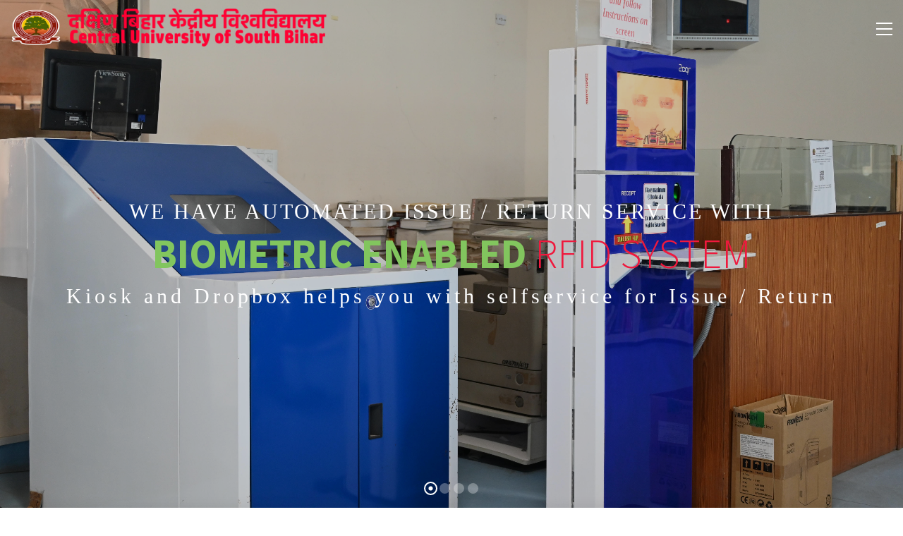

--- FILE ---
content_type: text/html; charset=UTF-8
request_url: http://library.cusb.ac.in/
body_size: 8589
content:

<!DOCTYPE html>
<html lang="en-US">

<head>
    <meta charset="utf-8">
    <meta http-equiv="X-UA-Compatible" content="IE=edge">
    <meta name="viewport" content="width=device-width, initial-scale=1">
        <title>Central Library | Home | Central University of South Bihar</title>
    <meta name="csrf-param" content="_csrf-frontend">
<meta name="csrf-token" content="jtGzy_Op4D46tUcqOxCx_bZVTz6iHUDUXJowExdTX6He5YfmscKQalvBE1xSc_OE0h89V-BlJoEEqGBHRydoyQ==">

<link href="https://fonts.googleapis.com/css?family=Source+Sans+Pro:200,300,400,600,700" rel="stylesheet">
<link href="https://fonts.googleapis.com/css?family=Open+Sans:400,400italic,600,600italic,700,700italic,800,800italic,300,300italic" rel="stylesheet">
<link href="https://fonts.googleapis.com/css?family=Patua+One" rel="stylesheet">
<link href="/assets/17b0f64c/css/bootstrap.min.css" rel="stylesheet">
<link href="/assets/17b0f64c/css/style.css" rel="stylesheet">
<link href="/assets/17b0f64c/css/plugins-min.css" rel="stylesheet">
<link href="/assets/17b0f64c/css/menu-overright.css" rel="stylesheet">
<link href="/assets/17b0f64c/plugins/revolution/css/layers.css" rel="stylesheet">
<link href="/assets/17b0f64c/plugins/revolution/css/settings.css" rel="stylesheet">
<link href="/assets/17b0f64c/plugins/revolution/css/navigation.css" rel="stylesheet">
<link href="/assets/17b0f64c/css/colors/cherry-green.css" rel="stylesheet">
<link href="/assets/17b0f64c/plugins/switcher/css/demo.css" rel="stylesheet">
<link href="/assets/17b0f64c/plugins/flexslider/css/flexslider.css" rel="stylesheet"></head>

<body class="switcher_boxed boxed">
    <!-- #################################
        - Begin: HEADER -
    ###################################-->
    <!-- Mobile View -->
            <header class="main-header sticky-header transparent-header menu-icon-inside">
            <nav class="navbar navbar-default transparent transparent-text-white">
            <div class="container-fluid">
                <!-- Brand and toggle get grouped for better mobile display -->
                <div class="navbar-header">
                    <!-- Begin: RESPONSIVE MENU TOGGLER -->
                    <button type="button" class="navbar-toggle" data-toggle="collapse" data-target="#nav-navbar-collapse-1">
                        <span class="sr-only">Toggle navigation</span>
                        <i class="fa fa-bars"></i>
                    </button>
                    <!-- End: RESPONSIVE MENU TOGGLER -->

                    <!-- Begin: LOGO -->
                    <!-- <a class="navbar-brand logo" href="/site/index"><span><i class="fa fa-info"></i></span> PhotoGraphy</a> -->
                    <a class="navbar-brand logo" href="/">
                    <!-- Central University of South Bihar-->
                    <img width="90%" height="90%" src="/custom/logo/FINAL-Red.png" alt="CUSB"></a>
                    <!-- End: LOGO -->

                </div>
                <div class="menu-icon menu-icon-standard hidden-xs hidden-sm">
                    <a><span class="menu-icon-create"></span></a>
                </div>
                        <!-- /.navbar-collapse -->
                    <div class="collapse navbar-collapse text-weight-400" id="nav-navbar-collapse-1">
                        <ul class="nav navbar-nav navbar-right margin-right-0">
                                                            <li class="dropdown active">
                                                            <a href="/" class="dropdown-toggle" data-toggle="" data-hover="dropdown" role="button" aria-haspopup="true" aria-expanded="false"><i class="fa fa-home"></i></a>
                            </li>

                            <!-- ABOUT US -->
                            <li class="dropdown">
                                <a href="#" class="dropdown-toggle" data-toggle="dropdown" data-hover="dropdown" role="button" aria-haspopup="true" aria-expanded="false">About Us<span class="caret"></span></a>
                                <ul class="dropdown-menu">
                                                                            <li class="dropdown-submenu">
                                                                            <a href="/site/about">Library</span></a>
                                    </li>
                                                                            <li class="dropdown-submenu">
                                                                            <a href="/site/team">Library Team</span></a>
                                    </li>
                                                                            <li class="dropdown-submenu">
                                                                            <a href="/site/sections">Sections</span></a>
                                    </li>
                                                                            <li class="dropdown-submenu">
                                                                            <a href="/site/collections">Collections</span></a>
                                    </li>
                                                                            <li class="dropdown-submenu">
                                                                            <a href="/site/rules">Rules</span></a>
                                    </li>
                                </ul>
                            </li>

                            <!-- Services -->
                            <li class="dropdown">
                                <a href="#" class="dropdown-toggle" data-toggle="dropdown" data-hover="dropdown" role="button" aria-haspopup="true" aria-expanded="false">Services <span class="caret"></span></a>
                                <ul class="dropdown-menu">
                                                                            <li class="dropdown-submenu">
                                                                            <a href="/site/circulation">Circulation Section</span></a>
                                    </li>
                                                                            <li class="dropdown-submenu">
                                                                            <a href="/site/membership">Membership</span></a>
                                    </li>
                                                                            <li class="dropdown-submenu">
                                                                            <a href="/site/ill">Inter Library Loan</span></a>
                                    </li>
                                                                            <li class="dropdown-submenu">
                                                                            <a href="/site/rss">Research Support Service</span></a>
                                    </li>
                                                                            <li class="dropdown-submenu">
                                                                            <a href="/library_games/default/index">Repography Service</span></a>
                                    </li>
                                                                            <li class="dropdown-submenu">
                                                                            <a href="/library_games/default/index">Play Library Games</span></a>
                                    </li>
                                </ul>
                            </li>

                            <li class="dropdown mega-menu">
                                <a href="#" class="dropdown-toggle" data-toggle="dropdown" data-hover="dropdown" role="button" aria-haspopup="true" aria-expanded="false">Resources <span class="caret"></span></a>
                                <ul class="dropdown-menu">
                                    <li>
                                                                                <div class="mega-menu-content">
                                            <div class="row">
                                                <div class="col-md-6">
                                                    <ul class="sub-menu">
                                                        <li>
                                                            <span class="mega-menu-title text-uppercase text-weight-700">Resources</span>
                                                            <ul class="sub-menu">
                                                                                                                                    <li>
                                                                                                                                    <a href="/site/pj">Print Journal</a>
                                                                </li>
                                                                                                                                    <li>
                                                                                                                                    <a href="/site/newspaper">Newspaper</a>
                                                                </li>
                                                                                                                                    <li>
                                                                                                                                    <a href="/site/magazine">Magazine</a>
                                                                </li>
                                                                                                                                    <li>
                                                                                                                                    <a href="/site/mou">MOUs</a>
                                                                </li>
                                                                                                                                    <li>
                                                                                                                                    <a href="/site/phd">PhD</a>
                                                                </li>
                                                            </ul>
                                                        </li>
                                                    </ul>
                                                </div>
                                                <div class="col-md-6">
                                                    <ul class="sub-menu">
                                                        <li>
                                                            <span class="mega-menu-title text-uppercase text-weight-700">e-Resources</span>
                                                            <ul class="sub-menu">
                                                                                                                                    <li>
                                                                                                                                    <a href="/site/ejournal"> e-Journals</a>
                                                                </li>
                                                                                                                                    <li>
                                                                                                                                    <a href="/site/ebooks"> e-Books</a>
                                                                </li>
                                                                                                                                    <li>
                                                                                                                                    <a href="/site/edatabases"> e-Databases</a>
                                                                </li>
                                                                                                                                    <li>
                                                                                                                                    <a href="/site/essinflibnet"> eSS INFLIBNET</a>
                                                                </li>
                                                                                                                                    <li>
                                                                                                                                    <a href="/site/delnet"> DELNET</a>
                                                                </li>
                                                                                                                                    <li>
                                                                                                                                    <a href="/site/openaccess"> Open Access</a>
                                                                </li>
                                                            </ul>
                                                        </li>
                                                    </ul>
                                                </div>
                                            </div>
                                        </div>
                                                                            </li>
                                </ul>
                            </li>

                            <li class="dropdown mega-menu">
                                <a class="dropdown-toggle" href="#" data-toggle="dropdown" data-hover="dropdown">
                                    Institutional Repository <b class="caret"></b>
                                </a>
                                <ul class="dropdown-menu icon">
                                    <li>
                                                                                <div class="mega-menu-content">
                                            <div class="row">
                                                <div class="col-md-4 col-sm-4">
                                                    <ul class="sub-menu">
                                                        <li>
                                                            <ul class="sub-menu">
                                                                                                                                    <li>
                                                                                                                                    <!-- <a href="/site/ethesis">
                                                                        <i class="fa fa-th-list"></i> e-Thesis of CUSB @INFLIBNET
                                                                    </a> -->
                                                                    <a href="https://shodhganga.inflibnet.ac.in/handle/10603/218683" target="_blank">
                                                                        <i class="fa fa-th-list"></i> e-Thesis of CUSB @INFLIBNET
                                                                    </a>

                                                                </li>
                                                            </ul>
                                                        </li>
                                                    </ul>
                                                </div>
                                                <div class="col-md-4 col-sm-4">
                                                    <ul class="sub-menu">
                                                        <li>
                                                            <ul class="sub-menu">
                                                                                                                                    <li>
                                                                                                                                    <a href="/site/kri">
                                                                        <i class="fa fa-magic"></i> Knowledge Repository @Intranet (Dspace/Green Stone)
                                                                    </a>
                                                                </li>
                                                            </ul>
                                                        </li>
                                                    </ul>
                                                </div>
                                                <div class="col-md-4 col-sm-4">
                                                    <ul class="sub-menu">
                                                        <li>
                                                            <ul class="sub-menu">
                                                                                                                                    <li>
                                                                                                                                    <a href="/site/files_archive">
                                                                        <i class="fa fa-align-justify"></i> Files Archive
                                                                    </a>
                                                                </li>
                                                            </ul>
                                                        </li>
                                                    </ul>
                                                </div>                                                
                                            </div>
                                        </div>
                                                                            </li>
                                </ul>
                            </li>

                            <li class="dropdown mega-menu">
                                <a href="#" class="dropdown-toggle" data-toggle="dropdown" data-hover="dropdown" role="button" aria-haspopup="true" aria-expanded="false">Other <span class="caret"></span></a>
                                <ul class="dropdown-menu">
                                    <li>
                                        <!-- Start: MEGA MENU CONTENT -->
                                        <div class="mega-menu-content">
                                            <div class="row">
                                                <div class="col-md-3">
                                                    <ul class="sub-menu">
                                                        <li>
                                                            <span class="mega-menu-title text-uppercase text-weight-700">Download</span>
                                                            <ul class="sub-menu">
                                                                <li>
                                                                    <a class="box_button fl download_link" href="/custom/download/agreement-form.pdf" target="_blank">Agreement Form</a>                                                                       
                                                                </li>
                                                                <li>
                                                                    <a class="box_button fl download_link" href="/custom/download/Annexure_F-Plagiarism-Report.pdf" target="_blank">Annexure_F Plagiarism Report</a>                                                                </li>
                                                                <li>
                                                                    <a class="box_button fl download_link" href="/custom/download/Bank-Guarantee.pdf" target="_blank">Bank Guarantee</a>                                                                </li>
                                                                <li>
                                                                    <a class="box_button fl download_link" href="/custom/download/BOOK-REQUSITION.pdf" target="_blank">BOOK REQUSITION</a>                                                                </li>
                                                                <li>
                                                                    <a class="box_button fl download_link" href="/custom/download/Full-Text-E-Resources_Database.pdf" target="_blank">Full Text E-Resources Database</a>                                                                </li>
                                                            </ul>
                                                        </li>
                                                    </ul>
                                                </div>
                                                <div class="col-md-3">
                                                    <ul class="sub-menu">
                                                        <li>
                                                            <span class="mega-menu-title text-uppercase text-weight-700">Download</span>
                                                            <ul class="sub-menu">
                                                                <li>
                                                                    <a class="box_button fl download_link" href="/custom/download/Inter-library-Loan.pdf" target="_blank">Inter Library Loan</a>                                                                </li>
                                                                <li>
                                                                    <a class="box_button fl download_link" href="/custom/download/Journal-Requisition-Format.pdf" target="_blank">Journal Requisition Format</a>                                                                </li>
                                                                <li>
                                                                    <a class="box_button fl download_link" href="/custom/download/Membership-Faculty-Staff.pdf" target="_blank">Membership Faculty Staff</a>                                                                </li>
                                                                <li><a class="box_button fl download_link" href="/custom/download/Membership-Student.pdf" target="_blank">Membership Student</a></li>
                                                                <li>
                                                                    <a class="box_button fl download_link" href="/custom/download/Plagiarism-Check-Report-Form.pdf" target="_blank">Plagiarism Check Report Form</a>                                                                </li>
                                                            </ul>
                                                        </li>
                                                    </ul>
                                                </div>
                                                <div class="col-md-3">
                                                    <ul class="sub-menu">
                                                        <li>
                                                            <span class="mega-menu-title text-uppercase text-weight-700">Download</span>
                                                            <ul class="sub-menu">
                                                                <li>
                                                                    <a class="box_button fl download_link" href="/custom/download/Requisition-For-Stationary-Items.pdf" target="_blank">Requisition For Stationary Items</a>                                                                </li>
                                                                <li>
                                                                    <a class="box_button fl download_link" href="/custom/download/URKUND.pdf" target="_blank">URKUND</a>                                                                </li>
                                                                <li>
                                                                    <a class="box_button fl download_link" href="/custom/download/Vender-Registration-Form.pdf" target="_blank">Vender Registration Form</a>                                                                </li>
                                                                <li>
                                                                    <a class="box_button fl download_link" href="/custom/pdf/library/library-policy-2019-2021.pdf" target="_blank">University Library Policy</a>                                                                </li>
                                                            </ul>
                                                        </li>
                                                    </ul>
                                                </div>                                                                                                
                                                <div class="col-md-3">
                                                    <ul class="sub-menu">
                                                        <li>
                                                            <span class="mega-menu-title text-uppercase text-weight-700">Communication</span>
                                                            <ul class="sub-menu">
                                                                <li>
                                                                                                                                            <a href="/site/opac">
                                                                                                                                            Web OPAC
                                                                    </a>
                                                                </li>
                                                                                                                                    <li>
                                                                                                                                    <a href="/site/contact">
                                                                        Contact Us
                                                                    </a>
                                                                </li>
                                                                <li>
                                                                    <a href="https://cusb.irins.org/" target="_blank">Faculty Profile</a>
                                                                </li>
                                                                
                                                            </ul>
                                                        </li>
                                                    </ul>
                                                </div>
                                            </div>
                                        </div>
                                        <!-- End: MEGA MENU CONTENT -->
                                    </li>
                                </ul>
                            </li>
                                                                <li class="dropdown">
                                                                    <a href="/site/login" class="dropdown-toggle" data-toggle="" data-hover="dropdown" role="button" aria-haspopup="true" aria-expanded="false"><i class="fa fa-users"></i> Login</a>
                                </li>
                                                    </ul>
                    </div><!-- /.navbar-collapse -->
                </div>
            </nav>
        </header>
        <!-- End: HEADER -
        ################################################################## -->

        <div class="container-fluid">
            <!-- Page Content for different pages -->
                        <!-- #################################
- Begin: REVOLUTION SLIDER -
################################## -->
<div id="rev_slider_wrapper" class="rev_slider_wrapper fullwidthbanner-container tp-banner-container">
    <div id="rev_slider" class="rev_slider fullwidthabanner">
        <ul>
            <!-- SLIDE 2 -->
            <li data-index="rs-26" data-transition="fade" data-slotamount="default" data-hideafterloop="0" data-hideslideonmobile="off" data-easein="default" data-easeout="default" data-masterspeed="300" data-thumb="/custom/home-page/200.jpg" data-rotate="0" data-saveperformance="off" data-title="Medico" data-param1="" data-param2="" data-param3="" data-param4="" data-param5="" data-param6="" data-param7="" data-param8="" data-param9="" data-param10="" data-description="">
                <!-- MAIN IMAGE -->
                <img src="/custom/home-page/200.jpg" alt="" title="slidebg23" width="1920" height="1080" data-bgposition="center center" data-kenburns="on" data-duration="10000" data-ease="Power0.easeIn" data-scalestart="100" data-scaleend="130" data-rotatestart="0" data-rotateend="0" data-offsetstart="0 0" data-offsetend="0 0" data-bgparallax="15" class="rev-slidebg" data-no-retina>
                <!-- LAYERS -->
                <!-- LAYER NR. 7 -->
                <div class="tp-caption NotGeneric-Icon tp-resizeme z-index-8 text-weight-300"
                    id="slide-26-layer-11"
                    data-x="center" data-hoffset=""
                    data-y="center" data-voffset="-60"
                    data-width="['auto']"
                    data-height="['auto']"
                    data-type="text"
                    data-responsive_offset="on"
                    data-frames='[{"delay":0,"speed":1200,"frame":"0","from":"y:-50px;opacity:0;","to":"o:1;","ease":"Power4.easeInOut"},{"delay":"wait","speed":1200,"frame":"999","to":"auto:auto;","ease":"nothing"}]'
                    data-textalign="['inherit','inherit','inherit','inherit']"
                    data-paddingtop="[0,0,0,0]"
                    data-paddingright="[0,0,0,0]"
                    data-paddingbottom="[0,0,0,0]"
                data-paddingleft="[0,0,0,0]">WE HAVE AUTOMATED ISSUE / RETURN SERVICE WITH</div>
                <!-- LAYER NR. 8 -->
                <div class="tp-caption large_bold_white tp-resizeme z-index-8 text-weight-800"
                    id="slide-26-layer-15"
                    data-x="center" data-hoffset=""
                    data-y="center" data-voffset=""
                    data-width="['auto']"
                    data-height="['auto']"
                    data-type="text"
                    data-responsive_offset="on"
                    data-frames='[{"delay":0,"speed":1600,"frame":"0","from":"y:50px;opacity:0;","to":"o:1;","ease":"Power4.easeInOut"},{"delay":"wait","speed":1600,"frame":"999","to":"auto:auto;","ease":"Power2.easeInOut"}]'
                    data-textalign="['inherit','inherit','inherit','inherit']"
                    data-paddingtop="[0,0,0,0]"
                    data-paddingright="[0,0,0,0]"
                    data-paddingbottom="[0,0,0,0]"
                    data-paddingleft="[0,0,0,0]"><span class="text-alt">BIOMETRIC ENABLED</span> <span class="text-base text-weight-300">RFID SYSTEM</span>
                </div>
                <!-- LAYER NR. 9 -->
                <div class="tp-caption Gym-Subline tp-resizeme z-index-8"
                    id="slide-26-layer-5"
                    data-x="center" data-hoffset=""
                    data-y="center" data-voffset="60"
                    data-width="['auto']"
                    data-height="['auto']"
                    data-type="text"
                    data-responsive_offset="on"
                    data-frames='[{"delay":10,"speed":2000,"frame":"0","from":"y:50px;opacity:0;","to":"o:1;","ease":"Power4.easeInOut"},{"delay":"wait","speed":2000,"frame":"999","to":"auto:auto;","ease":"Power3.easeInOut"}]'
                    data-textalign="['inherit','inherit','inherit','inherit']"
                    data-paddingtop="[0,0,0,0]"
                    data-paddingright="[0,0,0,0]"
                    data-paddingbottom="[0,0,0,0]"
                    data-paddingleft="[0,0,0,0]"><span class="text-weight-300">Kiosk and Dropbox helps you with selfservice for Issue / Return</span>
                </div>
                <!-- LAYER NR. 10 -->
                <!-- <div class="tp-caption z-index-8"
                    id="slide-26-layer-7"
                    data-x="center" data-hoffset=""
                    data-y="center" data-voffset="140"
                    data-width="['auto']"
                    data-height="['auto']"
                    data-type="button"
                    data-responsive_offset="on"
                    data-responsive="off"
                    data-frames='[{"delay":0,"speed":2400,"frame":"0","from":"y:50px;opacity:0;","to":"o:1;","ease":"Power3.easeInOut"},{"delay":"wait","speed":2400,"frame":"999","to":"auto:auto;","ease":"Power3.easeInOut"},{"frame":"hover","speed":"0","ease":"Linear.easeNone","force":true,"to":"o:1;rX:0;rY:0;rZ:0;z:0;","style":"c:rgba(0, 0, 0, 1.00);bg:rgba(255, 255, 255, 1.00);bs:solid;bw:0 0 0 0;"}]'
                    data-textalign="['inherit','inherit','inherit','inherit']"
                    data-paddingtop="[10,10,10,10]"
                    data-paddingright="[30,30,30,30]"
                    data-paddingbottom="[10,10,10,10]"
                    data-paddingleft="[30,30,30,30]"><a class="btn btn-base text-weight-300" href="#">READ MORE</a>
                </div>-->
                <div class="overlay dark-2"></div>
            </li>

            <!-- SLIDE 3 -->
            <li data-index="rs-11" data-transition="fade" data-slotamount="default" data-hideafterloop="0" data-hideslideonmobile="off" data-easein="default" data-easeout="default" data-masterspeed="300" data-thumb="/custom/home-page/300.jpg" data-rotate="0" data-saveperformance="off" data-title="Medico" data-param1="" data-param2="" data-param3="" data-param4="" data-param5="" data-param6="" data-param7="" data-param8="" data-param9="" data-param10="" data-description="">
                <!-- MAIN IMAGE -->
                <img src="/custom/home-page/300.jpg" alt="Medico" title="Medico" width="1800" height="500" data-bgposition="center center" data-kenburns="on" data-duration="10000" data-ease="Power0.easeIn" data-scalestart="100" data-scaleend="130" data-rotatestart="0" data-rotateend="0" data-offsetstart="0 0" data-offsetend="0 0" data-bgparallax="15" class="rev-slidebg" data-no-retina>
                <!-- LAYERS -->
                <!-- LAYER NR. 1 -->
                <div class="tp-caption tp-resizeme z-index-8 text-white text-size-100px"
                    id="slide-11-layer-9"
                    data-x="center" data-hoffset=""
                    data-y="center" data-voffset="-100"
                    data-width="['auto']"
                    data-height="['auto']"
                    data-type="text"
                    data-responsive_offset="on"
                    data-frames='[{"delay":0,"speed":2000,"frame":"0","from":"z:0;rX:0;rY:0;rZ:0;sX:0.9;sY:0.9;skX:0;skY:0;opacity:0;","to":"o:1;","ease":"Power3.easeInOut"},{"delay":"wait","speed":1500,"frame":"999","to":"opacity:0;","ease":"Power3.easeInOut"}]'
                    data-textalign="['inherit','inherit','inherit','inherit']"
                    data-paddingtop="[0,0,0,0]"
                    data-paddingright="[0,0,0,0]"
                    data-paddingbottom="[0,0,0,0]"
                    data-paddingleft="[0,0,0,0]"><i class="fa fa-user"></i>
                </div>
                <!-- LAYER NR. 2 -->
                <div class="tp-caption large_bold_white tp-resizeme z-index-8 base-font-family"
                    id="slide-11-layer-1"
                    data-x="center" data-hoffset="1"
                    data-y="center" data-voffset="5"
                    data-width="['auto']"
                    data-height="['auto']"
                    data-type="text"
                    data-responsive_offset="on"
                    data-frames='[{"delay":0,"split":"chars","splitdelay":0.05,"speed":600,"frame":"0","from":"y:top;","to":"o:1;","ease":"Power4.easeInOut"},{"delay":"wait","speed":600,"frame":"999","to":"y:bottom;","ease":"Power2.easeInOut"}]'
                    data-textalign="['inherit','inherit','inherit','inherit']"
                    data-paddingtop="[0,0,0,0]"
                    data-paddingright="[0,0,0,0]"
                    data-paddingbottom="[0,0,0,0]"
                    data-paddingleft="[0,0,0,0]">THE BEST PLACE FOR STUDY
                </div>
                <!-- LAYER NR. 3 -->
                <div class="tp-caption Gym-Subline tp-resizeme z-index-8 base-font-family text-weight-400"
                    id="slide-11-layer-5"
                    data-x="center" data-hoffset=""
                    data-y="center" data-voffset="50"
                    data-width="['auto']"
                    data-height="['auto']"
                    data-type="text"
                    data-responsive_offset="on"
                    data-frames='[{"delay":10,"split":"chars","splitdelay":0.05,"speed":1250,"frame":"0","from":"x:right;","to":"o:1;","ease":"Power4.easeInOut"},{"delay":"wait","speed":2800,"frame":"999","to":"opacity:0;","ease":"Power3.easeInOut"}]'
                    data-textalign="['inherit','inherit','inherit','inherit']"
                    data-paddingtop="[0,0,0,0]"
                    data-paddingright="[0,0,0,0]"
                    data-paddingbottom="[0,0,0,0]"
                    data-paddingleft="[0,0,0,0]">Reading Area Is Expanding With Upcoming Library Building
                </div>
                <!-- LAYER NR. 4 -->
                <!-- <div class="tp-caption rev-btn base-font-family"
                    id="slide-11-layer-7"
                    data-x="center" data-hoffset=""
                    data-y="center" data-voffset="125"
                    data-width="['auto']"
                    data-height="['auto']"
                    data-type="button"
                    data-responsive_offset="on"
                    data-responsive="off"
                    data-frames='[{"delay":0,"speed":1650,"frame":"0","from":"y:bottom;","to":"o:1;","ease":"Power3.easeInOut"},{"delay":"wait","speed":4400,"frame":"999","to":"y:bottom;","ease":"Power3.easeInOut"},{"frame":"hover","speed":"0","ease":"Linear.easeNone","force":true,"to":"o:1;rX:0;rY:0;rZ:0;z:0;","style":"c:rgba(0, 0, 0, 1.00);bg:rgba(255, 255, 255, 1.00);bs:solid;bw:0 0 0 0;"}]'
                    data-textalign="['inherit','inherit','inherit','inherit']"
                    data-paddingtop="[10,10,10,10]"
                    data-paddingright="[30,30,30,30]"
                    data-paddingbottom="[10,10,10,10]"
                    data-paddingleft="[30,30,30,30]"><a class="btn btn-base text-weight-700" href="#">READ MORE</a>
                </div> -->
            </li>

            <!-- SLIDE 4 -->
            <li data-index="rs-12" data-transition="fade" data-slotamount="default" data-hideafterloop="0" data-hideslideonmobile="off" data-easein="default" data-easeout="default" data-masterspeed="300" data-thumb="/custom/home-page/400.jpg" data-rotate="0" data-saveperformance="off" data-title="Medico" data-param1="" data-param2="" data-param3="" data-param4="" data-param5="" data-param6="" data-param7="" data-param8="" data-param9="" data-param10="" data-description="">
                <!-- MAIN IMAGE -->
                <img src="/custom/home-page/400.jpg" alt="Medico" title="Medico" width="1800" height="500" data-bgposition="center center" data-kenburns="on" data-duration="10000" data-ease="Power0.easeIn" data-scalestart="100" data-scaleend="130" data-rotatestart="0" data-rotateend="0" data-offsetstart="0 0" data-offsetend="0 0" data-bgparallax="15" class="rev-slidebg" data-no-retina>
                
                <!-- LAYERS -->
                <!-- LAYER NR. 1 -->
                <div class="tp-caption tp-resizeme z-index-8 text-white text-size-100px"
                    id="slide-11-layer-9"
                    data-x="center" data-hoffset=""
                    data-y="center" data-voffset="-100"
                    data-width="['auto']"
                    data-height="['auto']"
                    data-type="text"
                    data-responsive_offset="on"
                    data-frames='[{"delay":0,"speed":2000,"frame":"0","from":"z:0;rX:0;rY:0;rZ:0;sX:0.9;sY:0.9;skX:0;skY:0;opacity:0;","to":"o:1;","ease":"Power3.easeInOut"},{"delay":"wait","speed":1500,"frame":"999","to":"opacity:0;","ease":"Power3.easeInOut"}]'
                    data-textalign="['inherit','inherit','inherit','inherit']"
                    data-paddingtop="[0,0,0,0]"
                    data-paddingright="[0,0,0,0]"
                    data-paddingbottom="[0,0,0,0]"
                    data-paddingleft="[0,0,0,0]"><i class="fa fa-bullhorn"></i>
                </div>
                <!-- LAYER NR. 2 -->
                <div class="tp-caption large_bold_white tp-resizeme z-index-8 base-font-family"
                    id="slide-11-layer-1"
                    data-x="center" data-hoffset="1"
                    data-y="center" data-voffset="5"
                    data-width="['auto']"
                    data-height="['auto']"
                    data-type="text"
                    data-responsive_offset="on"
                    data-frames='[{"delay":0,"split":"chars","splitdelay":0.05,"speed":600,"frame":"0","from":"y:top;","to":"o:1;","ease":"Power4.easeInOut"},{"delay":"wait","speed":600,"frame":"999","to":"y:bottom;","ease":"Power2.easeInOut"}]'
                    data-textalign="['inherit','inherit','inherit','inherit']"
                    data-paddingtop="[0,0,0,0]"
                    data-paddingright="[0,0,0,0]"
                    data-paddingbottom="[0,0,0,0]"
                    data-paddingleft="[0,0,0,0]">STAFF STATION FOR BIOMETRICE REGISTRATION
                </div>
                <!-- LAYER NR. 3 -->
                <div class="tp-caption Gym-Subline tp-resizeme z-index-8 base-font-family text-weight-400"
                    id="slide-11-layer-5"
                    data-x="center" data-hoffset=""
                    data-y="center" data-voffset="50"
                    data-width="['auto']"
                    data-height="['auto']"
                    data-type="text"
                    data-responsive_offset="on"
                    data-frames='[{"delay":10,"split":"chars","splitdelay":0.05,"speed":1250,"frame":"0","from":"x:right;","to":"o:1;","ease":"Power4.easeInOut"},{"delay":"wait","speed":2800,"frame":"999","to":"opacity:0;","ease":"Power3.easeInOut"}]'
                    data-textalign="['inherit','inherit','inherit','inherit']"
                    data-paddingtop="[0,0,0,0]"
                    data-paddingright="[0,0,0,0]"
                    data-paddingbottom="[0,0,0,0]"
                    data-paddingleft="[0,0,0,0]">We Register Biometrice Fingerprint on single point and Synchronize to multiple Kiosk for Self Service
                </div>
                <!-- LAYER NR. 4 -->
                <div class="tp-caption rev-btn base-font-family"
                    id="slide-11-layer-7"
                    data-x="center" data-hoffset=""
                    data-y="center" data-voffset="125"
                    data-width="['auto']"
                    data-height="['auto']"
                    data-type="button"
                    data-responsive_offset="on"
                    data-responsive="off"
                    data-frames='[{"delay":0,"speed":1650,"frame":"0","from":"y:bottom;","to":"o:1;","ease":"Power3.easeInOut"},{"delay":"wait","speed":4400,"frame":"999","to":"y:bottom;","ease":"Power3.easeInOut"},{"frame":"hover","speed":"0","ease":"Linear.easeNone","force":true,"to":"o:1;rX:0;rY:0;rZ:0;z:0;","style":"c:rgba(0, 0, 0, 1.00);bg:rgba(255, 255, 255, 1.00);bs:solid;bw:0 0 0 0;"}]'
                    data-textalign="['inherit','inherit','inherit','inherit']"
                    data-paddingtop="[10,10,10,10]"
                    data-paddingright="[30,30,30,30]"
                    data-paddingbottom="[10,10,10,10]"
                    data-paddingleft="[30,30,30,30]"><!-- <a class="btn btn-base text-weight-700" href="#">READ MORE</a> -->
                </div>
            </li>

            <!-- SLIDE 5 -->
            <li data-index="rs-32" data-transition="fade" data-slotamount="default" data-hideafterloop="0" data-hideslideonmobile="off"  data-easein="default" data-easeout="default" data-masterspeed="300"  data-thumb="/custom/home-page/500.jpg"  data-rotate="0"  data-saveperformance="off"  data-title="Medico" data-param1="" data-param2="" data-param3="" data-param4="" data-param5="" data-param6="" data-param7="" data-param8="" data-param9="" data-param10="" data-description="">
                <!-- MAIN IMAGE -->
                <!-- <img src="/images/slider/slidebg11.jpg"  alt="" title="slidebg13"  width="1920" height="1080" data-bgposition="center center" data-bgfit="cover" data-bgrepeat="no-repeat" data-bgparallax="15" class="rev-slidebg" data-no-retina> -->
                <img src="/custom/home-page/500.jpg" alt="" title="slidebg11" width="1920" height="1080" data-bgposition="center center" data-kenburns="on" data-duration="10000" data-ease="Power0.easeIn" data-scalestart="100" data-scaleend="130" data-rotatestart="0" data-rotateend="0" data-offsetstart="0 0" data-offsetend="0 0" data-bgparallax="15" class="rev-slidebg" data-no-retina>
                <!-- LAYERS -->
                <!-- LAYER NR. 1 -->
                <div class="tp-caption large_bold_white tp-resizeme z-index-8 charity-setting-1 base-font-family"
                    id="slide-31-layer-15"
                    data-x="50"
                    data-y="center" data-voffset="-95"
                    data-width="['auto']"
                    data-height="['auto']"
                    data-type="text"
                    data-responsive_offset="on"
                    data-frames='[{"delay":0,"speed":800,"frame":"0","from":"y:50px;opacity:0;","to":"o:1;","ease":"Power4.easeInOut"},{"delay":"wait","speed":800,"frame":"999","to":"auto:auto;","ease":"Power2.easeInOut"}]'
                    data-textAlign="['inherit','inherit','inherit','inherit']"
                    data-paddingtop="[0,0,0,0]"
                    data-paddingright="[0,0,0,0]"
                    data-paddingbottom="[0,0,0,0]"
                    data-paddingleft="[0,0,0,0]"><span class="text-base">Dedicated University Library</span>
                </div>
                <!-- LAYER NR. 2 -->
                <div class="tp-caption Gym-Display tp-resizeme z-index-8 base-font-family"
                    id="slide-31-layer-19"
                    data-x="50"
                    data-y="center" data-voffset="-28"
                    data-width="['auto']"
                    data-height="['auto']"
                    data-type="text"
                    data-responsive_offset="on"
                    data-frames='[{"delay":0,"speed":1500,"frame":"0","from":"y:50px;opacity:0;","to":"o:1;","ease":"Power4.easeInOut"},{"delay":"wait","speed":1500,"frame":"999","to":"auto:auto;","ease":"Power2.easeInOut"}]'
                    data-textAlign="['inherit','inherit','inherit','inherit']"
                    data-paddingtop="[0,0,0,0]"
                    data-paddingright="[0,0,0,0]"
                    data-paddingbottom="[0,0,0,0]"
                    data-paddingleft="[0,0,0,0]"><span class="text-alt">Core Team</span>
                </div>
                <!-- LAYER NR. 3 -->
                <div class="tp-caption large_bold_white tp-resizeme z-index-8 base-font-family"
                    id="slide-31-layer-20"
                    data-x="50"
                    data-y="center" data-voffset="55"
                    data-width="['auto']"
                    data-height="['auto']"
                    data-type="text"
                    data-responsive_offset="on"
                    data-frames='[{"delay":0,"speed":1900,"frame":"0","from":"y:50px;opacity:0;","to":"o:1;","ease":"Power4.easeInOut"},{"delay":"wait","speed":1900,"frame":"999","to":"auto:auto;","ease":"Power2.easeInOut"}]'
                    data-textAlign="['inherit','inherit','inherit','inherit']"
                    data-paddingtop="[0,0,0,0]"
                    data-paddingright="[0,0,0,0]"
                    data-paddingbottom="[0,0,0,0]"
                    data-paddingleft="[0,0,0,0]">Helps you build your carrier
                </div>
                <!-- LAYER NR. 4 -->
                <!-- <div class="tp-caption z-index-8"
                    id="slide-31-layer-7"
                    data-x="left" data-hoffset="20"
                    data-y="center" data-voffset="130"
                    data-width="['auto']"
                    data-height="['auto']"
                    data-type="button"
                    data-responsive_offset="on"
                    data-responsive="off"
                    data-frames='[{"delay":0,"speed":2300,"frame":"0","from":"y:bottom;","to":"o:1;","ease":"Power3.easeInOut"},{"delay":"wait","speed":2300,"frame":"999","to":"auto:auto;","ease":"Power3.easeInOut"},{"frame":"hover","speed":"0","ease":"Linear.easeNone","force":true,"to":"o:1;rX:0;rY:0;rZ:0;z:0;","style":"c:rgba(0, 0, 0, 1.00);bg:rgba(255, 255, 255, 1.00);bs:solid;bw:0 0 0 0;"}]'
                    data-textAlign="['inherit','inherit','inherit','inherit']"
                    data-paddingtop="[10,10,10,10]"
                    data-paddingright="[30,30,30,30]"
                    data-paddingbottom="[10,10,10,10]"
                    data-paddingleft="[30,30,30,30]"><a class="btn btn-base text-weight-700 base-font-family" href="#">DONATE NOW</a>
                </div>
                LAYER NR. 5
                <div class="tp-caption z-index-8"
                    id="slide-31-layer-7"
                    data-x="left" data-hoffset="180"
                    data-y="center" data-voffset="130"
                    data-width="['auto']"
                    data-height="['auto']"
                    data-type="button"
                    data-responsive_offset="on"
                    data-responsive="off"
                    data-frames='[{"delay":0,"speed":2800,"frame":"0","from":"y:bottom;","to":"o:1;","ease":"Power3.easeInOut"},{"delay":"wait","speed":2800,"frame":"999","to":"auto:auto;","ease":"Power3.easeInOut"},{"frame":"hover","speed":"0","ease":"Linear.easeNone","force":true,"to":"o:1;rX:0;rY:0;rZ:0;z:0;","style":"c:rgba(0, 0, 0, 1.00);bg:rgba(255, 255, 255, 1.00);bs:solid;bw:0 0 0 0;"}]'
                    data-textAlign="['inherit','inherit','inherit','inherit']"
                    data-paddingtop="[10,10,10,10]"
                    data-paddingright="[30,30,30,30]"
                    data-paddingbottom="[10,10,10,10]"
                    data-paddingleft="[30,30,30,30]"><a class="btn btn-dark text-weight-700 base-font-family" href="#">BUY NOW</a>
                </div> -->
                <div class="overlay dark-1"></div>
            </li>
        </ul>
    </div>
</div>
<!-- End: REVOLUTION SLIDER - ################################################################## -->

<!--
#################################
    - Begin: CLIENTS -
#################################
-->
<section class="white-bg padding-top-0 padding-bottom-medium box-shadow-active">
    <div class="container-fluid">
        <div class="row text-center">
            <div class="col-sm-12">
                <div class="margin-bottom-small text-center">
                    <h4 class="text-weight-600 text-uppercase upper-heading text-base"><span class="text-lowercase"></span>UGC</h4>
                    <h1 class="text-weight-700 text-uppercase">Digital Initiatives</h1>
                    <div class="separator"><span class="short-line"></span><i class="fa fa-circle-o"></i><i class="fa fa-circle"></i><i class="fa fa-circle-o"></i><span class="short-line"></span></div>
                </div>

                <div class="clients owl-carousel">
                    <div class="item">
                        <div class="client">
                            <a href="https://nad.gov.in/" target="_blank" class="hover-2"><img src="/custom/digital-initiative/nad.jpg" alt="Client" class="img-responsive"></a>
                        </div>
                    </div>
                    <div class="item">
                        <div class="client">
                            <a href="http://epgp.inflibnet.ac.in/" target="_blank" class="hover-2"><img src="/custom/digital-initiative/e-pg-pathshala.jpg" alt="Client" class="img-responsive"></a>
                            <!-- <a href="#" class="hover-1"><img src="/images/client/logo-2.jpg" alt="Client" class="img-responsive"></a> -->
                        </div>
                    </div>
                    <div class="item">
                        <div class="client">
                            <a href="https://nta.ac.in/" target="_blank" class="hover-2"><img src="/custom/digital-initiative/nta.jpg" alt="Client" class="img-responsive"></a>
                            <!-- <a href="#" class="hover-1"><img src="/images/client/logo-3.jpg" alt="Client" class="img-responsive"></a> -->
                        </div>
                    </div>
                    <div class="item">
                        <div class="client">
                            <a href="https://aishe.nic.in/aishe/home" target="_blank" class="hover-2"><img src="/custom/digital-initiative/aisha.jpg" alt="Client" class="img-responsive"></a>
                            <!-- <a href="#" class="hover-1"><img src="/images/client/logo-4.jpg" alt="Client" class="img-responsive"></a> -->
                        </div>
                    </div>
                    <div class="item">
                        <div class="client">
                            <a href="https://deb.ugc.ac.in" target="_blank" class="hover-2"><img src="/custom/digital-initiative/deb.jpg" alt="Client" class="img-responsive"></a>
                            <!-- <a href="#" class="hover-1"><img src="/images/client/logo-5.jpg" alt="Client" class="img-responsive"></a> -->
                        </div>
                    </div>
                    <div class="item">
                        <div class="client">
                            <a href="https://ugcmoocs.inflibnet.ac.in/" target="_blank" class="hover-2"><img src="/custom/digital-initiative/mooc.png" alt="Client" class="img-responsive"></a>
                            <!-- <a href="#" class="hover-1"><img src="/images/client/logo-6.jpg" alt="Client" class="img-responsive"></a> -->
                        </div>
                    </div>
                    <div class="item">
                        <div class="client">
                            <a href="https://swayamprabha.gov.in/" target="_blank" class="hover-2"><img src="/custom/digital-initiative/swayam-prabha.jpg" alt="Client" class="img-responsive"></a>
                            <!-- <a href="#" class="hover-1"><img src="/images/client/logo-7.jpg" alt="Client" class="img-responsive"></a> -->
                        </div>
                    </div>
                    <div class="item">
                        <div class="client">
                            <a href="https://shodhgangotri.inflibnet.ac.in" target="_blank" class="hover-2"><img src="/custom/digital-initiative/shodhgangotri.jpg" alt="Client" class="img-responsive"></a>
                            <!-- <a href="#" class="hover-1"><img src="/images/client/logo-8.jpg" alt="Client" class="img-responsive"></a> -->
                        </div>
                    </div>
                    <div class="item">
                        <div class="client">
                            <a href="https://uamp.ugc.ac.in/?_gl=1*1057ful*_ga*MzY4ODUwMTgxLjE2Njc2MjgxNTk.*_ga_FGHYECNLXB*MTY2NzYzMzYxNi4yLjEuMTY2NzYzMzczOS4wLjAuMA.." target="_blank" class="hover-2"><img src="/custom/digital-initiative/uamp.jpg" alt="Client" class="img-responsive"></a>
                            <!-- <a href="#" class="hover-1"><img src="/images/client/logo-8.jpg" alt="Client" class="img-responsive"></a> -->
                        </div>
                    </div>
                    <div class="item">
                        <div class="client">
                            <a href="https://shodhganga.inflibnet.ac.in" target="_blank" class="hover-2"><img src="/custom/digital-initiative/shodhganga.png" alt="Client" class="img-responsive"></a>
                            <!-- <a href="#" class="hover-1"><img src="/images/client/logo-8.jpg" alt="Client" class="img-responsive"></a> -->
                        </div>
                    </div>
                    <div class="item">
                        <div class="client">
                            <a href="https://swayam.gov.in" target="_blank" class="hover-2"><img src="/custom/digital-initiative/swayam.png" alt="Client" class="img-responsive"></a>
                            <!-- <a href="#" class="hover-1"><img src="/images/client/logo-8.jpg" alt="Client" class="img-responsive"></a> -->
                        </div>
                    </div>
                    <div class="item">
                        <div class="client">
                            <a href="https://shodhchakra.inflibnet.ac.in" target="_blank" class="hover-2"><img src="/custom/digital-initiative/shodhchakra.png" alt="Client" class="img-responsive"></a>
                            <!-- <a href="#" class="hover-1"><img src="/images/client/logo-8.jpg" alt="Client" class="img-responsive"></a> -->
                        </div>
                    </div>
                    <div class="item">
                        <div class="client">
                            <a href="https://vidwan.inflibnet.ac.in" target="_blank" class="hover-2"><img src="/custom/digital-initiative/vidwan.png" alt="Client" class="img-responsive"></a>
                            <!-- <a href="#" class="hover-1"><img src="/images/client/logo-8.jpg" alt="Client" class="img-responsive"></a> -->
                        </div>
                    </div>
                    <div class="item">
                        <div class="client">
                            <a href="http://vidyamitra.inflibnet.ac.in" target="_blank" class="hover-2"><img src="/custom/digital-initiative/vidyamitra.png" alt="Client" class="img-responsive"></a>
                            <!-- <a href="#" class="hover-1"><img src="/images/client/logo-8.jpg" alt="Client" class="img-responsive"></a> -->
                        </div>
                    </div>
                    <div class="item">
                        <div class="client">
                            <a href="https://imprint-india.org" target="_blank" class="hover-2"><img src="/custom/digital-initiative/imprint.jpg" alt="Client" class="img-responsive"></a>
                            <!-- <a href="#" class="hover-1"><img src="/images/client/logo-8.jpg" alt="Client" class="img-responsive"></a> -->
                        </div>
                    </div>
                </div>
            </div>
        </div>
    </div>
</section>
<!-- End: CLIENTS -
################################################################## -->

<!--
#################################
    - Begin: SERVICES BOX -
#################################
-->
<section class="">
    <!-- <div class="container-fluid">
        <div class="row">
            <div class="col-sm-12 col-md-6 col-lg-6">
                <div class="margin-bottom-small text-center">
                    <h4 class="text-weight-600 text-uppercase upper-heading text-base"><span class="text-lowercase"></span>CUSB</h4>
                    <h1 class="text-weight-700 text-uppercase">Student Corner</h1>
                    <div class="separator"><span class="short-line"></span><i class="fa fa-circle-o"></i><i class="fa fa-circle"></i><i class="fa fa-circle-o"></i><span class="short-line"></span></div>
                </div>
            </div>
            <div class="col-sm-12 col-md-6 col-lg-6">
                <div class="margin-bottom-small text-center">
                    <h4 class="text-weight-600 text-uppercase upper-heading text-base"><span class="text-lowercase"></span>CUSB</h4>
                    <h1 class="text-weight-700 text-uppercase">Notification</h1>
                    <div class="separator"><span class="short-line"></span><i class="fa fa-circle-o"></i><i class="fa fa-circle"></i><i class="fa fa-circle-o"></i><span class="short-line"></span></div>
                </div>
            </div>
        </div>
        <div class="row">
            <div class="col-sm-12 col-md-6 col-lg-6">
            </div>
            <div class="col-sm-12 col-md-6 col-lg-6">
            </div>
        </div>            
    </div> -->
    <div class="container-fluid">
        <div class="row">
            <div class="col-sm-12 col-md-6 col-lg-6">
                <div class="margin-bottom-small text-center">
                    <h4 class="text-weight-600 text-uppercase upper-heading text-base"><span class="text-lowercase"></span>University Library</h4>
                    <h1 class="text-weight-700 text-uppercase">News & Events</h1>
                    <div class="separator"><span class="short-line"></span><i class="fa fa-circle-o"></i><i class="fa fa-circle"></i><i class="fa fa-circle-o"></i><span class="short-line"></span></div>
                </div>
            </div>
<!--             <div class="col-sm-12 col-md-2 col-lg-2">
                <div class="margin-bottom-small text-center">
                    <h4 class="text-weight-600 text-uppercase upper-heading text-base"><span class="text-lowercase"></span>University Library</h4>
                    <h1 class="text-weight-700 text-uppercase">Other</h1>
                    <div class="separator"><span class="short-line"></span><i class="fa fa-circle-o"></i><i class="fa fa-circle"></i><i class="fa fa-circle-o"></i><span class="short-line"></span></div>
                </div>
            </div> -->
            <div class="col-sm-12 col-md-6 col-lg-6">
                <div class="margin-bottom-medium text-center">
                    <h4 class="text-weight-600 text-uppercase upper-heading text-base">University Library</h4>
                    <h1 class="text-weight-700 text-uppercase">Visitor's Feedback</h1>
                    <div class="separator"><span class="short-line"></span><i class="fa fa-circle-o"></i><i class="fa fa-circle"></i><i class="fa fa-circle-o"></i><span class="short-line"></span></div>
                </div>
            </div>            
        </div>
        <div class="row">
            <div class="col-sm-12 col-md-6 col-lg-6">
                <table class="table table-bordered">
                <thead>
                    <tr>
                        <th>#</th>
                        <th>Event</th>
                        <th>File Link</th>
                        <th>Created At</th>
                    </tr>
                </thead>
                <tbody><tr>
                <th scope="row">1</th>
                <td>Viksit Bharat@2047: Role of Library, March 12-14, 2024</td>
                <td><a href="/adm/custom/upload/eoi/FlxzaduZqM_36PR8GWqAInCKdMNa4GK-.pdf" target="_blank">Open File <i class="bi bi-box-arrow-in-up-right"></i></a></td>
                <td>2024-04-05 16:49:47</td>
            </tr></tbody>
            </table>            </div>

            <div class="col-sm-12 col-md-6 col-lg-6">
                <div class="testimonials owl-carousel">
                    <div class="item">
                        <div class="testimonial text-center">
                            <!-- <div class="testimonial-img"><img class="" alt="Testimonial" src="/images/testimonial/testimonial-1.png"></div> -->
                            <p class="testimonial-text">Thanks for showing me around to learn the wonderful collection.<br>07-12-2022</p>
                            <div class="separator"><i class="short-line"></i><i class="fa fa-circle-o"></i><i class="fa fa-circle"></i><i class="fa fa-circle-o"></i><span class="short-line"></span></div>
                            <p class="testimonial-name">Sam Hon Chong</p>
                            <p class="testimonial-designation">Indiana University Southeast,<br>USA</p>
                        </div>
                    </div>
                    <div class="item">
                        <div class="testimonial text-center">
                            <!-- <div class="testimonial-img"><img class="" alt="Testimonial" src="/images/testimonial/testimonial-2.png"></div> -->
                            <p class="testimonial-text">Very well organised & Technologically Advance.<br>29-11-2022</p>
                            <div class="separator"><i class="short-line"></i><i class="fa fa-circle-o"></i><i class="fa fa-circle"></i><i class="fa fa-circle-o"></i><span class="short-line"></span></div>
                            <p class="testimonial-name">Somdeb Mitra</p>
                            <p class="testimonial-designation">University of Calcutta</p>
                        </div>
                    </div>
                    <div class="item">
                        <div class="testimonial text-center">
                            <!-- <div class="testimonial-img"><img class="" alt="Testimonial" src="/images/testimonial/testimonial-3.png"></div> -->
                            <p class="testimonial-text">Very Good & Advance Tech.<br>29-11-2022</p>
                            <div class="separator"><i class="short-line"></i><i class="fa fa-circle-o"></i><i class="fa fa-circle"></i><i class="fa fa-circle-o"></i><span class="short-line"></span></div>
                            <p class="testimonial-name">Sanjukta Das</p>
                            <p class="testimonial-designation">University of Calcutta</p>
                        </div>
                    </div>
                    <div class="item">
                        <div class="testimonial text-center">
                            <!-- <div class="testimonial-img"><img class="" alt="Testimonial" src="/images/testimonial/testimonial-3.png"></div> -->
                            <p class="testimonial-text">ज्ञानवर्धन हेतु पूर्णरूप से सुसज्जित ग्रंथालय |<br>नेतृत्व के पूर्ण समर्पण से संभव |<br> 26-11-2022</p>
                            <div class="separator"><i class="short-line"></i><i class="fa fa-circle-o"></i><i class="fa fa-circle"></i><i class="fa fa-circle-o"></i><span class="short-line"></span></div>
                            <p class="testimonial-name">प्रोफेसर पवनेश कुमार</p>
                            <p class="testimonial-designation">Mahatama Gandhi Central University<br>Motihari</p>
                        </div>
                    </div>
                    <div class="item">
                        <div class="testimonial text-center">
                            <!-- <div class="testimonial-img"><img class="" alt="Testimonial" src="/images/testimonial/testimonial-3.png"></div> -->
                            <p class="testimonial-text">नवोन्मेषी प्रयास के लिए साधुवाद |<br>25-11-2022</p>
                            <div class="separator"><i class="short-line"></i><i class="fa fa-circle-o"></i><i class="fa fa-circle"></i><i class="fa fa-circle-o"></i><span class="short-line"></span></div>
                            <p class="testimonial-name">देवानंद दास</p>
                            <p class="testimonial-designation">वरिष्ठ अनुवाद अधिकारी<br>शिक्षा मंत्रालय, भारत सरकार<br>नई दिल्ली</p>
                        </div>
                    </div>
                    <div class="item">
                        <div class="testimonial text-center">
                            <!-- <div class="testimonial-img"><img class="" alt="Testimonial" src="/images/testimonial/testimonial-3.png"></div> -->
                            <p class="testimonial-text">अच्छी तरह अनुरक्षित पुस्तकालय |<br>25-11-2022</p>
                            <div class="separator"><i class="short-line"></i><i class="fa fa-circle-o"></i><i class="fa fa-circle"></i><i class="fa fa-circle-o"></i><span class="short-line"></span></div>
                            <p class="testimonial-name">सतीश कुमार सिंह</p>
                            <p class="testimonial-designation">अनुभाग अधिकारी,<br>शिक्षा मंत्रालय, भारत सरकार<br>नई दिल्ली</p>
                        </div>
                    </div>
                    <div class="item">
                        <div class="testimonial text-center">
                            <!-- <div class="testimonial-img"><img class="" alt="Testimonial" src="/images/testimonial/testimonial-3.png"></div> -->
                            <p class="testimonial-text">पूर्ण सुज्ज्जित पुस्तकालय<br>25-11-2022</p>
                            <div class="separator"><i class="short-line"></i><i class="fa fa-circle-o"></i><i class="fa fa-circle"></i><i class="fa fa-circle-o"></i><span class="short-line"></span></div>
                            <p class="testimonial-name">P K SINGH</p>
                            <p class="testimonial-designation">Under Secretary,<br>Ministary of Education,<br>New Delhi</p>
                        </div>
                    </div>
                </div>
            </div>
        </div>
    </div>    
</section>
<!-- End: SERVICES BOX -
################################################################## -->


<!-- #################################
- Begin: TEAM -
################################### -->
<section class="parallax text-white padding-top-large padding-bottom-large">
    <div class="parallax_child img-photography-1"></div>
    <div class="container-fluid position-relative z-index-2">
        <div class="row">
            <div class="col-md-11 col-sm-11"></div>
            <div class="col-md-1 col-sm-1">
                <br>
                <br>
                <br>
                <br>
                <br>
                <br>
                <br>
                <br>
                <br>
                <br>
                <br>
                <br>
                <br>
                <br>
                <br>
                <br>
                <br>
                <br><!-- 
                <br>
                <br>
                <br>
                <br>
                <br> -->
            </div>
        </div>
    </div>
    <div class="overlay"></div>
</section>
<!-- End: TEAM - ################################################################## -->
    <!-- </div>
</div> -->

        </div>

            <!-- #################################
            - Begin: FOOTER -
        ###################################-->
        <footer id="footer" class="dark-bg">
            <div class="top-footer base-bg padding-top-medium padding-bottom-medium">
                <div class="container-fluid">
                    <div class="row">
                        <div class="col-md-4 col-sm-12">
                            <!-- Begin: WIDGET -->
                            <div class="widget map-bg-2">
                                <h3 class="widget-title text-weight-300">Contact Us</h3>
                                <address> <abbr title="Address"><strong>Address:</strong></abbr><br> SH-7, Gaya Panchanpur Road,<br>Village – Karhara, Post. Fatehpur,<br>Gaya – 824236 (Bihar) </address>
                                <address> <abbr title="Phone"><strong>Phone:</strong></abbr><br> 0631 – 2229 530 </address>
                                <address> <abbr title="Email"><strong>Email:</strong></abbr><br> <a class="text-white" href="mailto:#">centrallibrary@cusb.ac.in</a> </address>
                            </div>
                            <!-- End: WIDGET -->
                        </div>
                        <div class="col-md-3 col-sm-12">
                            <div class="widget margin-bottom-small">
                                <h3 class="widget-title text-weight-700">Visitor Statistics</h3>
                                <div class="tags">
                                    <ul class="list-ul">
                                        <li><a class="btn btn-default btn-sm btn-light">Online : 1</a></li>
                                        <li><a class="btn btn-default btn-sm btn-light">Today : 14</a></li>
                                        <li><a class="btn btn-default btn-sm btn-light">Yesterday : 50</a></li>
                                        <li><a class="btn btn-default btn-sm btn-light">Total : 51386</a></li>
                                        <li><a class="btn btn-default btn-sm btn-dark">Maximum : 172</a></li>
                                        <li><a class="btn btn-default btn-sm btn-dark">Date for Maximum : 24 July 2025</a></li>
                                    </ul>
                                </div>
                            </div>
                        </div>
                        <div class="col-md-5 col-sm-12">
                            <!-- Begin: MAP -->
                            <div class="is-map width-100 height-320px" data-latlng="24.876284,84.8880491" data-zoom="15">
                                <p data-marker-image="/images/map-marker-2.png" data-latlng="24.876284,84.8880491" data-title="Administrative Building">
                                    <strong>Central University of South Bihar</strong>
                                    <br /> Administrative Building
                                </p>
                                <p data-marker-image="/images/map-marker-2.png" data-latlng="24.8803696,84.8917648" data-title="Central Library">
                                    <strong>Central Library</strong>
                                    <br /> 3rd Floor
                                </p>
                            </div>
                            <!-- End: MAP -->
                        </div>
                    </div>
                </div>
            </div>

            <div class="bottom-footer">
                <div class="container-fluid">
                    <div class="row">
                        <div class="col-md-4 col-sm-12 ">
                            <p>&copy; Copyright 2022 by<br><a href="/">UL | CUSB</a>. All Rights Reserved.</p>
                        </div>
                        <div class="col-md-4 col-sm-12 text-center">
                            <p>Developed & Maintained By Library Website Committee © CUSB 2022</p>
                        </div>
                        <div class="col-md-4 col-sm-12 text-center">
                            <ul class="social-icon base">
                                <li><a href="https://www.facebook.com/cusbofficial" data-toggle="tooltip" data-placement="top" title="Facebook" target="_blank"><i class="fa fa-facebook"></i></a></li>
                                <li><a href="https://twitter.com/CUSBofficial" data-toggle="tooltip" data-placement="top" title="Twitter" target="_blank"><i class="fa fa-twitter"></i></a></li>
                                <li><a href="https://in.linkedin.com/school/cusb" data-toggle="tooltip" data-placement="top" title="Linkedin" target="_blank"><i class="fa fa-linkedin"></i></a></li>
                                <li><a href="https://www.youtube.com/user/CUBofficialchannel" data-toggle="tooltip" data-placement="top" title="Youtube" target="_blank"><i class="fa fa-youtube"></i></a></li>
                                <li><a href="https://www.instagram.com/cusbofficialpage" data-toggle="tooltip" data-placement="top" title="Google"><i class="fa fa-instagram"></i></a></li>
                            </ul>
                        </div>
                    </div>
                </div>
            </div>
        </footer>

        
    <!-- End: FOOTER -
    ################################################################## -->
    
    <!-- Begin: BACK TO TOP -->
    <a id="back-to-top" href="#" class="back-to-top btn btn-base">
        <i class="fa fa-chevron-up"></i>
    </a>
    <!-- End: BACK TO TOP -->

<script src="/assets/17b0f64c/js/jquery.min.js"></script>
<script src="/assets/17b0f64c/js/bootstrap.min.js"></script>
<script src="/assets/17b0f64c/js/plugins.js"></script>
<script src="/assets/17b0f64c/js/main.js"></script>
<script src="/assets/17b0f64c/js/map/jquery.axgmap.js"></script>
<script src="/assets/17b0f64c/plugins/switcher/js/jquery.cookie.js"></script>
<script src="/assets/17b0f64c/plugins/switcher/js/demo.js"></script>
<script src="https://maps.googleapis.com/maps/api/js?key=AIzaSyCVfiG0WBDC223SzY65Rnj8VWZa3myVPoA"></script>
<script src="/assets/17b0f64c/plugins/revolution/jquery.themepunch.revolution.min.js"></script>
<script src="/assets/17b0f64c/plugins/revolution/jquery.themepunch.tools.min.js"></script>
<script src="/assets/17b0f64c/plugins/revolution/extensions/revolution.extension.actions.min.js"></script>
<script src="/assets/17b0f64c/plugins/revolution/extensions/revolution.extension.carousel.min.js"></script>
<script src="/assets/17b0f64c/plugins/revolution/extensions/revolution.extension.kenburn.min.js"></script>
<script src="/assets/17b0f64c/plugins/revolution/extensions/revolution.extension.layeranimation.min.js"></script>
<script src="/assets/17b0f64c/plugins/revolution/extensions/revolution.extension.migration.min.js"></script>
<script src="/assets/17b0f64c/plugins/revolution/extensions/revolution.extension.navigation.min.js"></script>
<script src="/assets/17b0f64c/plugins/revolution/extensions/revolution.extension.parallax.min.js"></script>
<script src="/assets/17b0f64c/plugins/revolution/extensions/revolution.extension.slideanims.min.js"></script>
<script src="/assets/17b0f64c/plugins/revolution/extensions/revolution.extension.video.min.js"></script>
<script src="/assets/17b0f64c/js/slider.js"></script>
<script src="/js/home-js.js"></script></body>
</html>


--- FILE ---
content_type: text/css
request_url: http://library.cusb.ac.in/assets/17b0f64c/css/style.css
body_size: 30089
content:
/*
Theme Name: iMax
Theme URI: http://themes.immersivesoul.com/html/imax/
Description: iMax Professional Multipurpose Responsive HTML Template
Author: Immersive Soul
Author URI: http://immersivesoul.com
Version: 1.0
*/

/*====================================================================================*/
/* TABLE OF CONTENTS
/*====================================================================================*/
/* 01 IMPORT FILE 
/* 02 RESET
/* 03 UTILITY
/* 04 GLOBAL SETTINGS
/* 05 HEADER
/* 06 MAIN HEADING with BREADCRUMB
/* 07 WIDGETS
/* 08 BLOG
/* 09 SLIDER
/* 10 OVERRIGHT
/* 11 PORTFOLIO
/* 12 SHOP
/* 13 FOOTER
/* 14 GLOBAL OTHER SETTINGS
/* 15 BACKGROUND IMAGES
/* 16 MEDIA QUERIES
*/

/*====================================================================================*/
/* 01 IMPORT FILE
/*====================================================================================*/
@import url("font-awesome.min.css");

/*====================================================================================*/
/* 02 RESET
/*====================================================================================*/
*, *:after, *:before {
    box-sizing: border-box;
}
body,
.base-font-family {
	font-family: 'Source Sans Pro', sans-serif;
	line-height: 25px;
	font-size: 16px;
}
h1, h2, h3, h4, h5, h6 {
    margin-bottom: 10px;
    margin-top: 10px;
}
p,
li {
    color: #666;
    font-weight: 500;
}
p {
	margin:0 0 15px;
}
a, a:focus, a:hover, a:active {
	outline:0 none !important;
	text-decoration:none !important;
}

/*====================================================================================*/
/* 03 UTILITY
/*====================================================================================*/
.none-bg {
	background:none;
}
a.text-white:hover,
.text-white,
.text-white.page-main-heading a,
.text-white p,
.text-white li,
.text-white h1, .text-white h2, .text-white h3, .text-white h4, .text-white h5, .text-white h6,
.text-white h1 a, .text-white h2 a, .text-white h3 a, .text-white h4 a, .text-white h5 a, .text-white h6 a,
.text-white h1 small, .text-white h2 small, .text-white h3 small, .text-white h4 small, .text-white h5 small, .text-white h6 small,
.text-white.page-main-heading .breadcrumb > li + li::before {
	color:#fff;
}
a.text-black:hover,
.text-black,
.text-black.page-main-heading a,
.text-black p,
.text-black li,
.text-black h1, .text-black h2, .text-black h3, .text-black h4, .text-black h5, .text-black h6,
.text-black h1 a, .text-black h2 a, .text-black h3 a, .text-black h4 a, .text-black h5 a, .text-black h6 a,
.text-black h1 small, .text-black h2 small, .text-black h3 small, .text-black h4 small, .text-black h5 small, .text-black h6 small,
.text-black.page-main-heading .breadcrumb > li + li::before {
	color:#2d3136;
}
/* BORDERS */
/* BORDER DEFAULT */
.border {
	border-style:solid;
	border-width:1px;
	border-color:#fff;
}
.border-top {
	border-top-style:solid;
	border-top-width:1px;
	border-top-color:#fff;
}
.border-right {
	border-right-style:solid;
	border-right-width:1px;
	border-right-color:#fff;
}
.border-bottom {
	border-bottom-style:solid;
	border-bottom-width:1px;
	border-bottom-color:#fff;
}
.border-left {
	border-left-style:solid;
	border-left-width:1px;
	border-left-color:#fff;
}
/* BORDER LIGHT */
.border-light {
	border-style:solid;
	border-width:1px;
	border-color:#e7e7e7;
}
.border-top-light {
	border-top-style:solid !important;
	border-top-width:1px !important;
	border-top-color:#e7e7e7 !important;
}
.border-right-light {
	border-right-style:solid !important;
	border-right-width:1px !important;
	border-right-color:#e7e7e7 !important;
}
.border-bottom-light {
	border-bottom-style:solid !important;
	border-bottom-width:1px !important;
	border-bottom-color:#e7e7e7 !important;
}
.border-left-light {
	border-left-style:solid !important;
	border-left-width:1px !important;
	border-left-color:#e7e7e7 !important;
}
/* BORDER DARK */
.border-dark {
	border-style:solid;
	border-width:1px;
	border-color:#2d3136;
}
.border-top-dark {
	border-top-style:solid;
	border-top-width:1px;
	border-top-color:#2d3136;
}
.border-right-dark {
	border-right-style:solid;
	border-right-width:1px;
	border-right-color:#2d3136;
}
.border-bottom-dark {
	border-bottom-style:solid;
	border-bottom-width:1px;
	border-bottom-color:#2d3136;
}
.border-left-dark {
	border-left-style:solid;
	border-left-width:1px;
	border-left-color:#2d3136;
}
/* BORDER BASE */
.border-base {
	border-style:solid;
	border-width:1px;
}
.border-top-base {
	border-top-style:solid;
	border-top-width:1px;
}
.border-right-base {
	border-right-style:solid;
	border-right-width:1px;
}
.border-bottom-base {
	border-bottom-style:solid;
	border-bottom-width:1px;
}
.border-left-base {
	border-left-style:solid;
	border-left-width:1px;
}
/* BORDER RADIUS */
.border-radius { border-radius:100% !important;}
.border-radius-1 { border-radius:1px !important;}
.border-radius-2 { border-radius:2px !important;}
.border-radius-3 { border-radius:3px !important;}
.border-radius-4 { border-radius:4px !important;}
.border-radius-5 { border-radius:5px !important;}
.border-radius-6 { border-radius:6px !important;}
.border-radius-7 { border-radius:7px !important;}
.border-radius-8 { border-radius:8px !important;}
.border-radius-9 { border-radius:9px !important;}
.border-radius-10 { border-radius:10px !important;}
.border-radius-11 { border-radius:11px !important;}
.border-radius-12 { border-radius:12px !important;}
.border-radius-13 { border-radius:13px !important;}
.border-radius-14 { border-radius:14px !important;}
.border-radius-15 { border-radius:15px !important;}
.border-radius-16 { border-radius:16px !important;}
.border-radius-17 { border-radius:17px !important;}
.border-radius-18 { border-radius:18px !important;}
.border-radius-19 { border-radius:19px !important;}
.border-radius-20 { border-radius:20px !important;}

/* DEFAULT TEXT BASE TO BLACK ON HOVER */
/* TEXT BASE TO BLACK ON HOVER */
a.text-base-black:hover { color:#2d3136 !important;}
/* TEXT BLACK TO BASE ON HOVER */
a.text-black-base { color:#2d3136 !important;}
/* TEXT BASE TO WHITE ON HOVER */
a.text-base-white:hover { color:#fff !important;}
/* TEXT WHITE TO BASE ON HOVER */
a.text-white-base { color:#fff !important;}
/* TEXT WHITE TO BLACK ON HOVER */
a.text-white-black { color:#fff !important;}
a.text-white-black:hover { color:#2d3136 !important;}
/* TEXT BLACK TO WHITE ON HOVER */
a.text-black-white { color:#2d3136 !important;}
a.text-black-white:hover { color:#fff !important;}

/* MARGINS */
.margin-auto { margin: 0 auto;}  
.margin-xsmall { margin:15px !important;}
.margin-top-xsmall { margin-top:15px !important;}
.margin-right-xsmall { margin-right:15px !important;}
.margin-bottom-xsmall { margin-bottom:15px !important;}
.margin-left-xsmall { margin-left:15px !important;}

.margin-small { margin:30px !important;}
.margin-top-small { margin-top:30px !important;}
.margin-right-small { margin-right:30px !important;}
.margin-bottom-small { margin-bottom:30px !important;}
.margin-left-small { margin-left:30px !important;}

.margin-medium { margin:60px !important;}
.margin-top-medium { margin-top:60px !important;}
.margin-right-medium { margin-right:60px !important;}
.margin-bottom-medium { margin-bottom:60px !important;}
.margin-left-medium { margin-left:60px !important;}

.margin-large { margin:90px !important;}
.margin-top-large { margin-top:90px !important;}
.margin-right-large { margin-right:90px !important;}
.margin-bottom-large { margin-bottom:90px !important;}
.margin-left-large { margin-left:90px !important;}

.margin-xlarge { margin:180px !important;}
.margin-top-xlarge { margin-top:180px !important;}
.margin-right-xlarge { margin-right:180px !important;}
.margin-bottom-xlarge { margin-bottom:180px !important;}
.margin-left-xlarge { margin-left:180px !important;}

.margin-0 { margin: 0;}
.margin-top-0 { margin-top: 0;}
.margin-right-0 { margin-right: 0;}
.margin-bottom-0 { margin-bottom: 0;}
.margin-left-0 { margin-left: 0;}

/* MARGINS MINUS */
.margin--xsmall { margin:-15px !important;}
.margin--top--xsmall { margin-top:-15px !important;}
.margin--right--xsmall { margin-right:-15px !important;}
.margin--bottom--xsmall { margin-bottom:-15px !important;}
.margin--left--xsmall { margin-left:-15px !important;}

.margin--small { margin:-30px !important;}
.margin--top--small { margin-top:-30px !important;}
.margin--right--small { margin-right:-30px !important;}
.margin--bottom--small { margin-bottom:-30px !important;}
.margin--left--small { margin-left:-30px !important;}

.margin--medium { margin:-60px !important;}
.margin--top--medium { margin-top:-60px !important;}
.margin--right--medium { margin-right:-60px !important;}
.margin--bottom--medium { margin-bottom:-60px !important;}
.margin--left--medium { margin-left:-60px !important;}

.margin--large { margin:-90px !important;}
.margin--top--large { margin-top:-90px !important;}
.margin--right--large { margin-right:-90px !important;}
.margin--bottom--large { margin-bottom:-90px !important;}
.margin--left--large { margin-left:-90px !important;}

.margin--xlarge { margin:-180px !important;}
.margin--top--xlarge { margin-top:-180px !important;}
.margin--right--xlarge { margin-right:-180px !important;}
.margin--bottom--xlarge { margin-bottom:-180px !important;}
.margin--left--xlarge { margin-left:-180px !important;}

/* PADDINGS */
body .padding-xsmall { padding:15px !important;}
body .padding-top-xsmall { padding-top:15px !important;}
body .padding-right-xsmall { padding-right:15px !important;}
body .padding-bottom-xsmall { padding-bottom:15px !important;}
body .padding-left-xsmall { padding-left:15px !important;}

body .padding-small { padding:30px !important;}
body .padding-top-small { padding-top:30px !important;}
body .padding-right-small { padding-right:30px !important;}
body .padding-bottom-small { padding-bottom:30px !important;}
body .padding-left-small { padding-left:30px !important;}

body .padding-medium { padding:60px !important;}
body .padding-top-medium { padding-top:60px !important;}
body .padding-right-medium { padding-right:60px !important;}
body .padding-bottom-medium { padding-bottom:60px !important;}
body .padding-left-medium { padding-left:60px !important;}

body .padding-large { padding:90px !important;}
body .padding-top-large { padding-top:90px !important;}
body .padding-right-large { padding-right:90px !important;}
body .padding-bottom-large { padding-bottom:90px !important;}
body .padding-left-large { padding-left:90px !important;}

body .padding-xlarge { padding:180px !important;}
body .padding-top-xlarge { padding-top:180px !important;}
body .padding-right-xlarge { padding-right:180px !important;}
body .padding-bottom-xlarge { padding-bottom:180px !important;}
body .padding-left-xlarge { padding-left:180px !important;}

body .padding-0 { padding: 0;}
body .padding-top-0 { padding-top: 0;}
body .padding-right-0 { padding-right: 0;}
body .padding-bottom-0 { padding-bottom: 0;}
body .padding-left-0 { padding-left: 0;}

/* EQUAL HEIGHT ROW SETTING */
.equal-height-row .padding-small,
.equal-height-row .padding-medium,
.equal-height-row .padding-large,
.equal-height-row .padding-small > div[class*="col-"],
.equal-height-row .padding-medium > div[class*="col-"],
.equal-height-row .padding-large > div[class*="col-"] { padding-left: 15px !important; padding-right: 15px !important;}

section.padding-xsmall,
section.padding-small,
section.padding-medium,
section.padding-large,
section.padding-xlarge,
.page-main-heading.padding-xsmall,
.page-main-heading.padding-small,
.page-main-heading.padding-medium,
.page-main-heading.padding-large,
.page-main-heading.padding-xlarge {
	padding-left:0;
	padding-right:0;
}

/* OPACITY */
.opacity-0 { opacity:0; }
.opacity-1 { opacity:0.1; }
.opacity-2 { opacity:0.2; }
.opacity-3 { opacity:0.3; }
.opacity-4 { opacity:0.4; }
.opacity-5 { opacity:0.5; }
.opacity-6 { opacity:0.6; }
.opacity-7 { opacity:0.7; }
.opacity-8 { opacity:0.8; }
.opacity-9 { opacity:0.9; }
.opacity-10 { opacity:1; }

/* TAXT SPACINGS */
.text-spacing-0 { letter-spacing:0px; }
.text-spacing-1 { letter-spacing:1px; }
.text-spacing-2 { letter-spacing:2px; }
.text-spacing-3 { letter-spacing:3px; }
.text-spacing-4 { letter-spacing:4px; }
.text-spacing-5 { letter-spacing:5px; }

/* TEXT SIZE */
.text-size-xsmall { font-size:50px;}
.text-size-small { font-size:80px;}
.text-size-medium { font-size:100px;}
.text-size-large { font-size:150px;}
.text-size-xlarge { font-size:200px;}
/* TEXT SIZE => 1px - 100px  */
.text-size-1px { font-size: 1px !important; }.text-size-2px { font-size: 2px !important; }.text-size-3px { font-size: 3px !important; }.text-size-4px { font-size: 4px !important; }.text-size-5px { font-size: 5px !important; }.text-size-6px { font-size: 6px !important; }.text-size-7px { font-size: 7px !important; }.text-size-8px { font-size: 8px !important; }.text-size-9px { font-size: 9px !important; }.text-size-10px { font-size: 10px !important; }.text-size-11px { font-size: 11px !important; }.text-size-12px { font-size: 12px !important; }.text-size-13px { font-size: 13px !important; }.text-size-14px { font-size: 14px !important; }.text-size-15px { font-size: 15px !important; }.text-size-16px { font-size: 16px !important; }.text-size-17px { font-size: 17px !important; }.text-size-18px { font-size: 18px !important; }.text-size-19px { font-size: 19px !important; }.text-size-20px { font-size: 20px !important; }.text-size-21px { font-size: 21px !important; }.text-size-22px { font-size: 22px !important; }.text-size-23px { font-size: 23px !important; }.text-size-24px { font-size: 24px !important; }.text-size-25px { font-size: 25px !important; }.text-size-26px { font-size: 26px !important; }.text-size-27px { font-size: 27px !important; }.text-size-28px { font-size: 28px !important; }.text-size-29px { font-size: 29px !important; }.text-size-30px { font-size: 30px !important; }.text-size-31px { font-size: 31px !important; }.text-size-32px { font-size: 32px !important; }.text-size-33px { font-size: 33px !important; }.text-size-34px { font-size: 34px !important; }.text-size-35px { font-size: 35px !important; }.text-size-36px { font-size: 36px !important; }.text-size-37px { font-size: 37px !important; }.text-size-38px { font-size: 38px !important; }.text-size-39px { font-size: 39px !important; }.text-size-40px { font-size: 40px !important; }.text-size-41px { font-size: 41px !important; }.text-size-42px { font-size: 42px !important; }.text-size-43px { font-size: 43px !important; }.text-size-44px { font-size: 44px !important; }.text-size-45px { font-size: 45px !important; }.text-size-46px { font-size: 46px !important; }.text-size-47px { font-size: 47px !important; }.text-size-48px { font-size: 48px !important; }.text-size-49px { font-size: 49px !important; }.text-size-50px { font-size: 50px !important; }.text-size-51px { font-size: 51px !important; }.text-size-52px { font-size: 52px !important; }.text-size-53px { font-size: 53px !important; }.text-size-54px { font-size: 54px !important; }.text-size-55px { font-size: 55px !important; }.text-size-56px { font-size: 56px !important; }.text-size-57px { font-size: 57px !important; }.text-size-58px { font-size: 58px !important; }.text-size-59px { font-size: 59px !important; }.text-size-60px { font-size: 60px !important; }.text-size-61px { font-size: 61px !important; }.text-size-62px { font-size: 62px !important; }.text-size-63px { font-size: 63px !important; }.text-size-64px { font-size: 64px !important; }.text-size-65px { font-size: 65px !important; }.text-size-66px { font-size: 66px !important; }.text-size-67px { font-size: 67px !important; }.text-size-68px { font-size: 68px !important; }.text-size-69px { font-size: 69px !important; }.text-size-70px { font-size: 70px !important; }.text-size-71px { font-size: 71px !important; }.text-size-72px { font-size: 72px !important; }.text-size-73px { font-size: 73px !important; }.text-size-74px { font-size: 74px !important; }.text-size-75px { font-size: 75px !important; }.text-size-76px { font-size: 76px !important; }.text-size-77px { font-size: 77px !important; }.text-size-78px { font-size: 78px !important; }.text-size-79px { font-size: 79px !important; }.text-size-80px { font-size: 80px !important; }.text-size-81px { font-size: 81px !important; }.text-size-82px { font-size: 82px !important; }.text-size-83px { font-size: 83px !important; }.text-size-84px { font-size: 84px !important; }.text-size-85px { font-size: 85px !important; }.text-size-86px { font-size: 86px !important; }.text-size-87px { font-size: 87px !important; }.text-size-88px { font-size: 88px !important; }.text-size-89px { font-size: 89px !important; }.text-size-90px { font-size: 90px !important; }.text-size-91px { font-size: 91px !important; }.text-size-92px { font-size: 92px !important; }.text-size-93px { font-size: 93px !important; }.text-size-94px { font-size: 94px !important; }.text-size-95px { font-size: 95px !important; }.text-size-96px { font-size: 96px !important; }.text-size-97px { font-size: 97px !important; }.text-size-98px { font-size: 98px !important; }.text-size-99px { font-size: 99px !important; }.text-size-100px { font-size: 100px !important; }

/* FONT WEIGHTS */
.text-weight-100 { font-weight:100 !important;}
.text-weight-100-italic { font-weight:100 !important; font-style:italic;}
.text-weight-200 { font-weight:200 !important;}
.text-weight-200-italic { font-weight:200 !important; font-style:italic;}
.text-weight-300 { font-weight:300 !important;}
.text-weight-300-italic { font-weight:300 !important; font-style:italic;}
.text-weight-400 { font-weight:400 !important;}
.text-weight-400-italic { font-weight:400 !important; font-style:italic;}
.text-weight-500 { font-weight:500 !important;}
.text-weight-500-italic { font-weight:500 !important; font-style:italic;}
.text-weight-600 { font-weight:600 !important;}
.text-weight-600-italic { font-weight:600 !important; font-style:italic;}
.text-weight-700 { font-weight:700 !important;}
.text-weight-700-italic { font-weight:700 !important; font-style:italic;}
.text-weight-800 { font-weight:800 !important;}
.text-weight-800-italic { font-weight:800 !important; font-style:italic;}

/* POSITIONS */
.position-absolute { position:absolute;}
.position-fixed { position:fixed;}
.position-inherit { position:inherit;}
.position-relative { position:relative;}
.position-static { position:static;}

/* VERTICAL ALIGN */
.valign-top { vertical-align: top; }
.valign-middle { vertical-align: middle; }
.valign-bottom { vertical-align: bottom; }

/* Z-INDEX */
.z-index-1 { z-index:1 !important;} .z-index-2 { z-index:2 !important;} .z-index-3 { z-index:3 !important;} .z-index-4 { z-index:4 !important;} .z-index-5 { z-index:5 !important;}
.z-index-6 { z-index:6 !important;} .z-index-7 { z-index:7 !important;} .z-index-8 { z-index:8 !important;} .z-index-9 { z-index:9 !important;} .z-index-10 { z-index:10 !important;}

/* OVERFLOW */
.overflow-visible { overflow:visible;}

.text-shadow,
.text-shadow-active {
	text-shadow: 0 1px 0px rgba(0,0,0,0.2);
}
.text-shadow:hover,
.text-shadow-active:hover {
	text-shadow: 0 1px 0px rgba(0,0,0,0.2);
}

/* BOX SHADOW */
.box-shadow-active {
    box-shadow: 0 0 18px rgba(0, 0, 0, 0.08);
    position: relative;
    z-index: 1;
}
.box-shadow {
    box-shadow: 0 0 10px rgba(0, 0, 0, 0.04);
    position: relative;
    z-index: 1;
}
.box-shadow-hover:hover {
    box-shadow: 0 0 18px rgba(0, 0, 0, 0.08);
    position: relative;
    z-index: 2;
}
.box-shadow-top {
    box-shadow: 0 -10px 10px rgba(0, 0, 0, 0.02);
    position: relative;
    z-index: 1;
}
.box-shadow-right {
    box-shadow: 10px 0 10px rgba(0, 0, 0, 0.02);
    position: relative;
    z-index: 1;
}
.box-shadow-bottom {
    box-shadow: 0 10px 10px rgba(0, 0, 0, 0.02);
    position: relative;
    z-index: 1;
}
.box-shadow-left {
    box-shadow: -10px 0 10px rgba(0, 0, 0, 0.02);
    position: relative;
    z-index: 1;
}

/* INSIDE */
.box-shadow-active-inside {
    box-shadow: 0 0 18px rgba(0, 0, 0, 0.08) inset;
    position: relative;
    z-index: 1;
}
.box-shadow-inside {
    box-shadow: 0 0 10px rgba(0, 0, 0, 0.04) inset;
    position: relative;
    z-index: 1;
}
.box-shadow-hover-inside:hover {
    box-shadow: 0 0 18px rgba(0, 0, 0, 0.08) inset;
    position: relative;
    z-index: 2;
}
.box-shadow-top-inside {
    box-shadow: 0 -10px 10px rgba(0, 0, 0, 0.04) inset;
    position: relative;
    z-index: 1;
}
.box-shadow-right-inside {
    box-shadow: 10px 0 10px rgba(0, 0, 0, 0.04) inset;
    position: relative;
    z-index: 1;
}
.box-shadow-bottom-inside {
    box-shadow: 0 10px 10px rgba(0, 0, 0, 0.04) inset;
    position: relative;
    z-index: 1;
}
.box-shadow-left-inside {
    box-shadow: -10px 0 10px rgba(0, 0, 0, 0.04) inset;
    position: relative;
    z-index: 1;
}

/* Begin: Loader */
/* Paste this css to your style sheet file or under head tag */
/* This only works with JavaScript, 
if it's not present, don't show loader */
.no-js #loader { display: none;  }
.js #loader { display: block; position: absolute; left: 100px; top: 0; }
.loader {
	position: fixed;
	left: 0px;
	top: 0px;
	width: 100%;
	height: 100%;
	z-index: 9999;
	background-image: url("../images/loader/loader-128/loader1.gif");
	background-repeat:no-repeat;
	background-position:center center;
	background-color:#fff;
}

/* LOADER 1 */
.loader-1-32 { background-image: url("../images/loader/loader-32/loader1.gif"); }
.loader-1-64 { background-image: url("../images/loader/loader-64/loader1.gif"); }
.loader-1-128 { background-image: url("../images/loader/loader-128/loader1.gif"); }
/* LOADER 1 */
.loader-2-32 { background-image: url("../images/loader/loader-32/loader2.gif"); }
.loader-2-64 { background-image: url("../images/loader/loader-64/loader2.gif"); }
.loader-2-128 { background-image: url("../images/loader/loader-128/loader2.gif"); }
/* LOADER 1 */
.loader-3-32 { background-image: url("../images/loader/loader-32/loader3.gif"); }
.loader-3-64 { background-image: url("../images/loader/loader-64/loader3.gif"); }
.loader-3-128 { background-image: url("../images/loader/loader-128/loader3.gif"); }
/* LOADER 1 */
.loader-4-32 { background-image: url("../images/loader/loader-32/loader4.gif"); }
.loader-4-64 { background-image: url("../images/loader/loader-64/loader4.gif"); }
.loader-4-128 { background-image: url("../images/loader/loader-128/loader4.gif"); }
/* LOADER 1 */
.loader-5-32 { background-image: url("../images/loader/loader-32/loader5.gif"); }
.loader-5-64 { background-image: url("../images/loader/loader-64/loader5.gif"); }
.loader-5-128 { background-image: url("../images/loader/loader-128/loader5.gif"); }
/* LOADER 1 */
.loader-6-32 { background-image: url("../images/loader/loader-32/loader6.gif"); }
.loader-6-64 { background-image: url("../images/loader/loader-64/loader6.gif"); }
.loader-6-128 { background-image: url("../images/loader/loader-128/loader6.gif"); }
/* LOADER 1 */
.loader-7-32 { background-image: url("../images/loader/loader-32/loader7.gif"); }
.loader-7-64 { background-image: url("../images/loader/loader-64/loader7.gif"); }
.loader-7-128 { background-image: url("../images/loader/loader-128/loader7.gif"); }
/* LOADER 1 */
.loader-8-32 { background-image: url("../images/loader/loader-32/loader8.gif"); }
.loader-8-64 { background-image: url("../images/loader/loader-64/loader8.gif"); }
.loader-8-128 { background-image: url("../images/loader/loader-128/loader8.gif"); }
/* LOADER 1 */
.loader-9-32 { background-image: url("../images/loader/loader-32/loader9.gif"); }
.loader-9-64 { background-image: url("../images/loader/loader-64/loader9.gif"); }
.loader-9-128 { background-image: url("../images/loader/loader-128/loader9.gif"); }
/* LOADER 1 */
.loader-10-32 { background-image: url("../images/loader/loader-32/loader10.gif"); }
.loader-10-64 { background-image: url("../images/loader/loader-64/loader10.gif"); }
.loader-10-128 { background-image: url("../images/loader/loader-128/loader10.gif"); }
/* LOADER 1 */
.loader-11-32 { background-image: url("../images/loader/loader-32/loader11.gif"); }
.loader-11-64 { background-image: url("../images/loader/loader-64/loader11.gif"); }
.loader-11-128 { background-image: url("../images/loader/loader-128/loader11.gif"); }
/* LOADER 1 */
.loader-12-32 { background-image: url("../images/loader/loader-32/loader12.gif"); }
.loader-12-64 { background-image: url("../images/loader/loader-64/loader12.gif"); }
.loader-12-128 { background-image: url("../images/loader/loader-128/loader12.gif"); }
/* LOADER 1 */
.loader-13-32 { background-image: url("../images/loader/loader-32/loader13.gif"); }
.loader-13-64 { background-image: url("../images/loader/loader-64/loader13.gif"); }
.loader-13-128 { background-image: url("../images/loader/loader-128/loader13.gif"); }
/* LOADER 1 */
.loader-14-32 { background-image: url("../images/loader/loader-32/loader14.gif"); }
.loader-14-64 { background-image: url("../images/loader/loader-64/loader14.gif"); }
.loader-14-128 { background-image: url("../images/loader/loader-128/loader14.gif"); }
/* LOADER 1 */
.loader-15-32 { background-image: url("../images/loader/loader-32/loader15.gif"); }
.loader-15-64 { background-image: url("../images/loader/loader-64/loader15.gif"); }
.loader-15-128 { background-image: url("../images/loader/loader-128/loader15.gif"); }
/* LOADER 1 */
.loader-16-32 { background-image: url("../images/loader/loader-32/loader16.gif"); }
.loader-16-64 { background-image: url("../images/loader/loader-64/loader16.gif"); }
.loader-16-128 { background-image: url("../images/loader/loader-128/loader16.gif"); }
/* LOADER 1 */
.loader-17-32 { background-image: url("../images/loader/loader-32/loader17.gif"); }
.loader-17-64 { background-image: url("../images/loader/loader-64/loader17.gif"); }
.loader-17-128 { background-image: url("../images/loader/loader-128/loader17.gif"); }

/* OVERLAY */
/* LIGHT */
.semi-transparent-header.light nav.navbar.semi-transparent,
.overlay.light {
    background: rgba(255, 255, 255, 0.8);
}
.overlay.light-1 {
    background: rgba(255, 255, 255, 0.1);
}
.overlay.light-2 {
    background: rgba(255, 255, 255, 0.2);
}
.overlay.light-3 {
    background: rgba(255, 255, 255, 0.3);
}
.overlay.light-4 {
    background: rgba(255, 255, 255, 0.4);
}
.overlay.light-5 {
    background: rgba(255, 255, 255, 0.5);
}
.overlay.light-6 {
    background: rgba(255, 255, 255, 0.6);
}
.overlay.light-7 {
    background: rgba(255, 255, 255, 0.7);
}
.overlay.light-8 {
    background: rgba(255, 255, 255, 0.8);
}
.overlay.light-9 {
    background: rgba(255, 255, 255, 0.9);
}

/* DARK */
.semi-transparent-header.dark nav.navbar.semi-transparent,
.overlay.dark {
    background: rgba(0, 0, 0, 0.8);
}
.overlay.dark-1 {
    background: rgba(0, 0, 0, 0.1);
}
.overlay.dark-2 {
    background: rgba(0, 0, 0, 0.2);
}
.overlay.dark-3 {
    background: rgba(0, 0, 0, 0.3);
}
.overlay.dark-4 {
    background: rgba(0, 0, 0, 0.4);
}
.overlay.dark-5 {
    background: rgba(0, 0, 0, 0.5);
}
.overlay.dark-6 {
    background: rgba(0, 0, 0, 0.6);
}
.overlay.dark-7 {
    background: rgba(0, 0, 0, 0.7);
}
.overlay.dark-8 {
    background: rgba(0, 0, 0, 0.8);
}
.overlay.dark-9 {
    background: rgba(0, 0, 0, 0.9);
}
/* OVERLAY COLORS */
.overlay.blue {
    background: rgba(1, 193, 240, 0.8);
}
.overlay.red {
    background: rgba(217, 3, 37, 0.8);
}
.overlay.purple {
    background: rgba(72, 25, 135, 0.8);
}
/* PADDING TOP IN % => 1 - 100 */
.padding-top-1 { padding-top: 1%; }.padding-top-2 { padding-top: 2%; }.padding-top-3 { padding-top: 3%; }.padding-top-4 { padding-top: 4%; }.padding-top-5 { padding-top: 5%; }.padding-top-6 { padding-top: 6%; }.padding-top-7 { padding-top: 7%; }.padding-top-8 { padding-top: 8%; }.padding-top-9 { padding-top: 9%; }.padding-top-10 { padding-top: 10%; }.padding-top-11 { padding-top: 11%; }.padding-top-12 { padding-top: 12%; }.padding-top-13 { padding-top: 13%; }.padding-top-14 { padding-top: 14%; }.padding-top-15 { padding-top: 15%; }.padding-top-16 { padding-top: 16%; }.padding-top-17 { padding-top: 17%; }.padding-top-18 { padding-top: 18%; }.padding-top-19 { padding-top: 19%; }.padding-top-20 { padding-top: 20%; }.padding-top-21 { padding-top: 21%; }.padding-top-22 { padding-top: 22%; }.padding-top-23 { padding-top: 23%; }.padding-top-24 { padding-top: 24%; }.padding-top-25 { padding-top: 25%; }.padding-top-26 { padding-top: 26%; }.padding-top-27 { padding-top: 27%; }.padding-top-28 { padding-top: 28%; }.padding-top-29 { padding-top: 29%; }.padding-top-30 { padding-top: 30%; }.padding-top-31 { padding-top: 31%; }.padding-top-32 { padding-top: 32%; }.padding-top-33 { padding-top: 33%; }.padding-top-34 { padding-top: 34%; }.padding-top-35 { padding-top: 35%; }.padding-top-36 { padding-top: 36%; }.padding-top-37 { padding-top: 37%; }.padding-top-38 { padding-top: 38%; }.padding-top-39 { padding-top: 39%; }.padding-top-40 { padding-top: 40%; }.padding-top-41 { padding-top: 41%; }.padding-top-42 { padding-top: 42%; }.padding-top-43 { padding-top: 43%; }.padding-top-44 { padding-top: 44%; }.padding-top-45 { padding-top: 45%; }.padding-top-46 { padding-top: 46%; }.padding-top-47 { padding-top: 47%; }.padding-top-48 { padding-top: 48%; }.padding-top-49 { padding-top: 49%; }.padding-top-50 { padding-top: 50%; }.padding-top-51 { padding-top: 51%; }.padding-top-52 { padding-top: 52%; }.padding-top-53 { padding-top: 53%; }.padding-top-54 { padding-top: 54%; }.padding-top-55 { padding-top: 55%; }.padding-top-56 { padding-top: 56%; }.padding-top-57 { padding-top: 57%; }.padding-top-58 { padding-top: 58%; }.padding-top-59 { padding-top: 59%; }.padding-top-60 { padding-top: 60%; }.padding-top-61 { padding-top: 61%; }.padding-top-62 { padding-top: 62%; }.padding-top-63 { padding-top: 63%; }.padding-top-64 { padding-top: 64%; }.padding-top-65 { padding-top: 65%; }.padding-top-66 { padding-top: 66%; }.padding-top-67 { padding-top: 67%; }.padding-top-68 { padding-top: 68%; }.padding-top-69 { padding-top: 69%; }.padding-top-70 { padding-top: 70%; }.padding-top-71 { padding-top: 71%; }.padding-top-72 { padding-top: 72%; }.padding-top-73 { padding-top: 73%; }.padding-top-74 { padding-top: 74%; }.padding-top-75 { padding-top: 75%; }.padding-top-76 { padding-top: 76%; }.padding-top-77 { padding-top: 77%; }.padding-top-78 { padding-top: 78%; }.padding-top-79 { padding-top: 79%; }.padding-top-80 { padding-top: 80%; }.padding-top-81 { padding-top: 81%; }.padding-top-82 { padding-top: 82%; }.padding-top-83 { padding-top: 83%; }.padding-top-84 { padding-top: 84%; }.padding-top-85 { padding-top: 85%; }.padding-top-86 { padding-top: 86%; }.padding-top-87 { padding-top: 87%; }.padding-top-88 { padding-top: 88%; }.padding-top-89 { padding-top: 89%; }.padding-top-90 { padding-top: 90%; }.padding-top-91 { padding-top: 91%; }.padding-top-92 { padding-top: 92%; }.padding-top-93 { padding-top: 93%; }.padding-top-94 { padding-top: 94%; }.padding-top-95 { padding-top: 95%; }.padding-top-96 { padding-top: 96%; }.padding-top-97 { padding-top: 97%; }.padding-top-98 { padding-top: 98%; }.padding-top-99 { padding-top: 99%; }.padding-top-100 { padding-top: 100%; }
/* WIDTH IN % => 1 - 100 */
.width-1 { width: 1%; }.width-2 { width: 2%; }.width-3 { width: 3%; }.width-4 { width: 4%; }.width-5 { width: 5%; }.width-6 { width: 6%; }.width-7 { width: 7%; }.width-8 { width: 8%; }.width-9 { width: 9%; }.width-10 { width: 10%; }.width-11 { width: 11%; }.width-12 { width: 12%; }.width-13 { width: 13%; }.width-14 { width: 14%; }.width-15 { width: 15%; }.width-16 { width: 16%; }.width-17 { width: 17%; }.width-18 { width: 18%; }.width-19 { width: 19%; }.width-20 { width: 20%; }.width-21 { width: 21%; }.width-22 { width: 22%; }.width-23 { width: 23%; }.width-24 { width: 24%; }.width-25 { width: 25%; }.width-26 { width: 26%; }.width-27 { width: 27%; }.width-28 { width: 28%; }.width-29 { width: 29%; }.width-30 { width: 30%; }.width-31 { width: 31%; }.width-32 { width: 32%; }.width-33 { width: 33%; }.width-34 { width: 34%; }.width-35 { width: 35%; }.width-36 { width: 36%; }.width-37 { width: 37%; }.width-38 { width: 38%; }.width-39 { width: 39%; }.width-40 { width: 40%; }.width-41 { width: 41%; }.width-42 { width: 42%; }.width-43 { width: 43%; }.width-44 { width: 44%; }.width-45 { width: 45%; }.width-46 { width: 46%; }.width-47 { width: 47%; }.width-48 { width: 48%; }.width-49 { width: 49%; }.width-50 { width: 50%; }.width-51 { width: 51%; }.width-52 { width: 52%; }.width-53 { width: 53%; }.width-54 { width: 54%; }.width-55 { width: 55%; }.width-56 { width: 56%; }.width-57 { width: 57%; }.width-58 { width: 58%; }.width-59 { width: 59%; }.width-60 { width: 60%; }.width-61 { width: 61%; }.width-62 { width: 62%; }.width-63 { width: 63%; }.width-64 { width: 64%; }.width-65 { width: 65%; }.width-66 { width: 66%; }.width-67 { width: 67%; }.width-68 { width: 68%; }.width-69 { width: 69%; }.width-70 { width: 70%; }.width-71 { width: 71%; }.width-72 { width: 72%; }.width-73 { width: 73%; }.width-74 { width: 74%; }.width-75 { width: 75%; }.width-76 { width: 76%; }.width-77 { width: 77%; }.width-78 { width: 78%; }.width-79 { width: 79%; }.width-80 { width: 80%; }.width-81 { width: 81%; }.width-82 { width: 82%; }.width-83 { width: 83%; }.width-84 { width: 84%; }.width-85 { width: 85%; }.width-86 { width: 86%; }.width-87 { width: 87%; }.width-88 { width: 88%; }.width-89 { width: 89%; }.width-90 { width: 90%; }.width-91 { width: 91%; }.width-92 { width: 92%; }.width-93 { width: 93%; }.width-94 { width: 94%; }.width-95 { width: 95%; }.width-96 { width: 96%; }.width-97 { width: 97%; }.width-98 { width: 98%; }.width-99 { width: 99%; }.width-100 { width: 100%; }
/* WIDTH IN PIXEL => 1 - 100  */
.width-1px { width: 1px; }.width-2px { width: 2px; }.width-3px { width: 3px; }.width-4px { width: 4px; }.width-5px { width: 5px; }.width-6px { width: 6px; }.width-7px { width: 7px; }.width-8px { width: 8px; }.width-9px { width: 9px; }.width-10px { width: 10px; }.width-11px { width: 11px; }.width-12px { width: 12px; }.width-13px { width: 13px; }.width-14px { width: 14px; }.width-15px { width: 15px; }.width-16px { width: 16px; }.width-17px { width: 17px; }.width-18px { width: 18px; }.width-19px { width: 19px; }.width-20px { width: 20px; }.width-21px { width: 21px; }.width-22px { width: 22px; }.width-23px { width: 23px; }.width-24px { width: 24px; }.width-25px { width: 25px; }.width-26px { width: 26px; }.width-27px { width: 27px; }.width-28px { width: 28px; }.width-29px { width: 29px; }.width-30px { width: 30px; }.width-31px { width: 31px; }.width-32px { width: 32px; }.width-33px { width: 33px; }.width-34px { width: 34px; }.width-35px { width: 35px; }.width-36px { width: 36px; }.width-37px { width: 37px; }.width-38px { width: 38px; }.width-39px { width: 39px; }.width-40px { width: 40px; }.width-41px { width: 41px; }.width-42px { width: 42px; }.width-43px { width: 43px; }.width-44px { width: 44px; }.width-45px { width: 45px; }.width-46px { width: 46px; }.width-47px { width: 47px; }.width-48px { width: 48px; }.width-49px { width: 49px; }.width-50px { width: 50px; }.width-51px { width: 51px; }.width-52px { width: 52px; }.width-53px { width: 53px; }.width-54px { width: 54px; }.width-55px { width: 55px; }.width-56px { width: 56px; }.width-57px { width: 57px; }.width-58px { width: 58px; }.width-59px { width: 59px; }.width-60px { width: 60px; }.width-61px { width: 61px; }.width-62px { width: 62px; }.width-63px { width: 63px; }.width-64px { width: 64px; }.width-65px { width: 65px; }.width-66px { width: 66px; }.width-67px { width: 67px; }.width-68px { width: 68px; }.width-69px { width: 69px; }.width-70px { width: 70px; }.width-71px { width: 71px; }.width-72px { width: 72px; }.width-73px { width: 73px; }.width-74px { width: 74px; }.width-75px { width: 75px; }.width-76px { width: 76px; }.width-77px { width: 77px; }.width-78px { width: 78px; }.width-79px { width: 79px; }.width-80px { width: 80px; }.width-81px { width: 81px; }.width-82px { width: 82px; }.width-83px { width: 83px; }.width-84px { width: 84px; }.width-85px { width: 85px; }.width-86px { width: 86px; }.width-87px { width: 87px; }.width-88px { width: 88px; }.width-89px { width: 89px; }.width-90px { width: 90px; }.width-91px { width: 91px; }.width-92px { width: 92px; }.width-93px { width: 93px; }.width-94px { width: 94px; }.width-95px { width: 95px; }.width-96px { width: 96px; }.width-97px { width: 97px; }.width-98px { width: 98px; }.width-99px { width: 99px; }.width-100px { width: 100px; }
/* MAX WIDTH IN PIXEL => 1 - 500  */
.max-width-1px { max-width: 1px; }.max-width-2px { max-width: 2px; }.max-width-3px { max-width: 3px; }.max-width-4px { max-width: 4px; }.max-width-5px { max-width: 5px; }.max-width-6px { max-width: 6px; }.max-width-7px { max-width: 7px; }.max-width-8px { max-width: 8px; }.max-width-9px { max-width: 9px; }.max-width-10px { max-width: 10px; }.max-width-11px { max-width: 11px; }.max-width-12px { max-width: 12px; }.max-width-13px { max-width: 13px; }.max-width-14px { max-width: 14px; }.max-width-15px { max-width: 15px; }.max-width-16px { max-width: 16px; }.max-width-17px { max-width: 17px; }.max-width-18px { max-width: 18px; }.max-width-19px { max-width: 19px; }.max-width-20px { max-width: 20px; }.max-width-21px { max-width: 21px; }.max-width-22px { max-width: 22px; }.max-width-23px { max-width: 23px; }.max-width-24px { max-width: 24px; }.max-width-25px { max-width: 25px; }.max-width-26px { max-width: 26px; }.max-width-27px { max-width: 27px; }.max-width-28px { max-width: 28px; }.max-width-29px { max-width: 29px; }.max-width-30px { max-width: 30px; }.max-width-31px { max-width: 31px; }.max-width-32px { max-width: 32px; }.max-width-33px { max-width: 33px; }.max-width-34px { max-width: 34px; }.max-width-35px { max-width: 35px; }.max-width-36px { max-width: 36px; }.max-width-37px { max-width: 37px; }.max-width-38px { max-width: 38px; }.max-width-39px { max-width: 39px; }.max-width-40px { max-width: 40px; }.max-width-41px { max-width: 41px; }.max-width-42px { max-width: 42px; }.max-width-43px { max-width: 43px; }.max-width-44px { max-width: 44px; }.max-width-45px { max-width: 45px; }.max-width-46px { max-width: 46px; }.max-width-47px { max-width: 47px; }.max-width-48px { max-width: 48px; }.max-width-49px { max-width: 49px; }.max-width-50px { max-width: 50px; }.max-width-51px { max-width: 51px; }.max-width-52px { max-width: 52px; }.max-width-53px { max-width: 53px; }.max-width-54px { max-width: 54px; }.max-width-55px { max-width: 55px; }.max-width-56px { max-width: 56px; }.max-width-57px { max-width: 57px; }.max-width-58px { max-width: 58px; }.max-width-59px { max-width: 59px; }.max-width-60px { max-width: 60px; }.max-width-61px { max-width: 61px; }.max-width-62px { max-width: 62px; }.max-width-63px { max-width: 63px; }.max-width-64px { max-width: 64px; }.max-width-65px { max-width: 65px; }.max-width-66px { max-width: 66px; }.max-width-67px { max-width: 67px; }.max-width-68px { max-width: 68px; }.max-width-69px { max-width: 69px; }.max-width-70px { max-width: 70px; }.max-width-71px { max-width: 71px; }.max-width-72px { max-width: 72px; }.max-width-73px { max-width: 73px; }.max-width-74px { max-width: 74px; }.max-width-75px { max-width: 75px; }.max-width-76px { max-width: 76px; }.max-width-77px { max-width: 77px; }.max-width-78px { max-width: 78px; }.max-width-79px { max-width: 79px; }.max-width-80px { max-width: 80px; }.max-width-81px { max-width: 81px; }.max-width-82px { max-width: 82px; }.max-width-83px { max-width: 83px; }.max-width-84px { max-width: 84px; }.max-width-85px { max-width: 85px; }.max-width-86px { max-width: 86px; }.max-width-87px { max-width: 87px; }.max-width-88px { max-width: 88px; }.max-width-89px { max-width: 89px; }.max-width-90px { max-width: 90px; }.max-width-91px { max-width: 91px; }.max-width-92px { max-width: 92px; }.max-width-93px { max-width: 93px; }.max-width-94px { max-width: 94px; }.max-width-95px { max-width: 95px; }.max-width-96px { max-width: 96px; }.max-width-97px { max-width: 97px; }.max-width-98px { max-width: 98px; }.max-width-99px { max-width: 99px; }.max-width-100px { max-width: 100px; }.max-width-101px { max-width: 101px; }.max-width-102px { max-width: 102px; }.max-width-103px { max-width: 103px; }.max-width-104px { max-width: 104px; }.max-width-105px { max-width: 105px; }.max-width-106px { max-width: 106px; }.max-width-107px { max-width: 107px; }.max-width-108px { max-width: 108px; }.max-width-109px { max-width: 109px; }.max-width-110px { max-width: 110px; }.max-width-111px { max-width: 111px; }.max-width-112px { max-width: 112px; }.max-width-113px { max-width: 113px; }.max-width-114px { max-width: 114px; }.max-width-115px { max-width: 115px; }.max-width-116px { max-width: 116px; }.max-width-117px { max-width: 117px; }.max-width-118px { max-width: 118px; }.max-width-119px { max-width: 119px; }.max-width-120px { max-width: 120px; }.max-width-121px { max-width: 121px; }.max-width-122px { max-width: 122px; }.max-width-123px { max-width: 123px; }.max-width-124px { max-width: 124px; }.max-width-125px { max-width: 125px; }.max-width-126px { max-width: 126px; }.max-width-127px { max-width: 127px; }.max-width-128px { max-width: 128px; }.max-width-129px { max-width: 129px; }.max-width-130px { max-width: 130px; }.max-width-131px { max-width: 131px; }.max-width-132px { max-width: 132px; }.max-width-133px { max-width: 133px; }.max-width-134px { max-width: 134px; }.max-width-135px { max-width: 135px; }.max-width-136px { max-width: 136px; }.max-width-137px { max-width: 137px; }.max-width-138px { max-width: 138px; }.max-width-139px { max-width: 139px; }.max-width-140px { max-width: 140px; }.max-width-141px { max-width: 141px; }.max-width-142px { max-width: 142px; }.max-width-143px { max-width: 143px; }.max-width-144px { max-width: 144px; }.max-width-145px { max-width: 145px; }.max-width-146px { max-width: 146px; }.max-width-147px { max-width: 147px; }.max-width-148px { max-width: 148px; }.max-width-149px { max-width: 149px; }.max-width-150px { max-width: 150px; }.max-width-151px { max-width: 151px; }.max-width-152px { max-width: 152px; }.max-width-153px { max-width: 153px; }.max-width-154px { max-width: 154px; }.max-width-155px { max-width: 155px; }.max-width-156px { max-width: 156px; }.max-width-157px { max-width: 157px; }.max-width-158px { max-width: 158px; }.max-width-159px { max-width: 159px; }.max-width-160px { max-width: 160px; }.max-width-161px { max-width: 161px; }.max-width-162px { max-width: 162px; }.max-width-163px { max-width: 163px; }.max-width-164px { max-width: 164px; }.max-width-165px { max-width: 165px; }.max-width-166px { max-width: 166px; }.max-width-167px { max-width: 167px; }.max-width-168px { max-width: 168px; }.max-width-169px { max-width: 169px; }.max-width-170px { max-width: 170px; }.max-width-171px { max-width: 171px; }.max-width-172px { max-width: 172px; }.max-width-173px { max-width: 173px; }.max-width-174px { max-width: 174px; }.max-width-175px { max-width: 175px; }.max-width-176px { max-width: 176px; }.max-width-177px { max-width: 177px; }.max-width-178px { max-width: 178px; }.max-width-179px { max-width: 179px; }.max-width-180px { max-width: 180px; }.max-width-181px { max-width: 181px; }.max-width-182px { max-width: 182px; }.max-width-183px { max-width: 183px; }.max-width-184px { max-width: 184px; }.max-width-185px { max-width: 185px; }.max-width-186px { max-width: 186px; }.max-width-187px { max-width: 187px; }.max-width-188px { max-width: 188px; }.max-width-189px { max-width: 189px; }.max-width-190px { max-width: 190px; }.max-width-191px { max-width: 191px; }.max-width-192px { max-width: 192px; }.max-width-193px { max-width: 193px; }.max-width-194px { max-width: 194px; }.max-width-195px { max-width: 195px; }.max-width-196px { max-width: 196px; }.max-width-197px { max-width: 197px; }.max-width-198px { max-width: 198px; }.max-width-199px { max-width: 199px; }.max-width-200px { max-width: 200px; }.max-width-201px { max-width: 201px; }.max-width-202px { max-width: 202px; }.max-width-203px { max-width: 203px; }.max-width-204px { max-width: 204px; }.max-width-205px { max-width: 205px; }.max-width-206px { max-width: 206px; }.max-width-207px { max-width: 207px; }.max-width-208px { max-width: 208px; }.max-width-209px { max-width: 209px; }.max-width-210px { max-width: 210px; }.max-width-211px { max-width: 211px; }.max-width-212px { max-width: 212px; }.max-width-213px { max-width: 213px; }.max-width-214px { max-width: 214px; }.max-width-215px { max-width: 215px; }.max-width-216px { max-width: 216px; }.max-width-217px { max-width: 217px; }.max-width-218px { max-width: 218px; }.max-width-219px { max-width: 219px; }.max-width-220px { max-width: 220px; }.max-width-221px { max-width: 221px; }.max-width-222px { max-width: 222px; }.max-width-223px { max-width: 223px; }.max-width-224px { max-width: 224px; }.max-width-225px { max-width: 225px; }.max-width-226px { max-width: 226px; }.max-width-227px { max-width: 227px; }.max-width-228px { max-width: 228px; }.max-width-229px { max-width: 229px; }.max-width-230px { max-width: 230px; }.max-width-231px { max-width: 231px; }.max-width-232px { max-width: 232px; }.max-width-233px { max-width: 233px; }.max-width-234px { max-width: 234px; }.max-width-235px { max-width: 235px; }.max-width-236px { max-width: 236px; }.max-width-237px { max-width: 237px; }.max-width-238px { max-width: 238px; }.max-width-239px { max-width: 239px; }.max-width-240px { max-width: 240px; }.max-width-241px { max-width: 241px; }.max-width-242px { max-width: 242px; }.max-width-243px { max-width: 243px; }.max-width-244px { max-width: 244px; }.max-width-245px { max-width: 245px; }.max-width-246px { max-width: 246px; }.max-width-247px { max-width: 247px; }.max-width-248px { max-width: 248px; }.max-width-249px { max-width: 249px; }.max-width-250px { max-width: 250px; }.max-width-251px { max-width: 251px; }.max-width-252px { max-width: 252px; }.max-width-253px { max-width: 253px; }.max-width-254px { max-width: 254px; }.max-width-255px { max-width: 255px; }.max-width-256px { max-width: 256px; }.max-width-257px { max-width: 257px; }.max-width-258px { max-width: 258px; }.max-width-259px { max-width: 259px; }.max-width-260px { max-width: 260px; }.max-width-261px { max-width: 261px; }.max-width-262px { max-width: 262px; }.max-width-263px { max-width: 263px; }.max-width-264px { max-width: 264px; }.max-width-265px { max-width: 265px; }.max-width-266px { max-width: 266px; }.max-width-267px { max-width: 267px; }.max-width-268px { max-width: 268px; }.max-width-269px { max-width: 269px; }.max-width-270px { max-width: 270px; }.max-width-271px { max-width: 271px; }.max-width-272px { max-width: 272px; }.max-width-273px { max-width: 273px; }.max-width-274px { max-width: 274px; }.max-width-275px { max-width: 275px; }.max-width-276px { max-width: 276px; }.max-width-277px { max-width: 277px; }.max-width-278px { max-width: 278px; }.max-width-279px { max-width: 279px; }.max-width-280px { max-width: 280px; }.max-width-281px { max-width: 281px; }.max-width-282px { max-width: 282px; }.max-width-283px { max-width: 283px; }.max-width-284px { max-width: 284px; }.max-width-285px { max-width: 285px; }.max-width-286px { max-width: 286px; }.max-width-287px { max-width: 287px; }.max-width-288px { max-width: 288px; }.max-width-289px { max-width: 289px; }.max-width-290px { max-width: 290px; }.max-width-291px { max-width: 291px; }.max-width-292px { max-width: 292px; }.max-width-293px { max-width: 293px; }.max-width-294px { max-width: 294px; }.max-width-295px { max-width: 295px; }.max-width-296px { max-width: 296px; }.max-width-297px { max-width: 297px; }.max-width-298px { max-width: 298px; }.max-width-299px { max-width: 299px; }.max-width-300px { max-width: 300px; }.max-width-301px { max-width: 301px; }.max-width-302px { max-width: 302px; }.max-width-303px { max-width: 303px; }.max-width-304px { max-width: 304px; }.max-width-305px { max-width: 305px; }.max-width-306px { max-width: 306px; }.max-width-307px { max-width: 307px; }.max-width-308px { max-width: 308px; }.max-width-309px { max-width: 309px; }.max-width-310px { max-width: 310px; }.max-width-311px { max-width: 311px; }.max-width-312px { max-width: 312px; }.max-width-313px { max-width: 313px; }.max-width-314px { max-width: 314px; }.max-width-315px { max-width: 315px; }.max-width-316px { max-width: 316px; }.max-width-317px { max-width: 317px; }.max-width-318px { max-width: 318px; }.max-width-319px { max-width: 319px; }.max-width-320px { max-width: 320px; }.max-width-321px { max-width: 321px; }.max-width-322px { max-width: 322px; }.max-width-323px { max-width: 323px; }.max-width-324px { max-width: 324px; }.max-width-325px { max-width: 325px; }.max-width-326px { max-width: 326px; }.max-width-327px { max-width: 327px; }.max-width-328px { max-width: 328px; }.max-width-329px { max-width: 329px; }.max-width-330px { max-width: 330px; }.max-width-331px { max-width: 331px; }.max-width-332px { max-width: 332px; }.max-width-333px { max-width: 333px; }.max-width-334px { max-width: 334px; }.max-width-335px { max-width: 335px; }.max-width-336px { max-width: 336px; }.max-width-337px { max-width: 337px; }.max-width-338px { max-width: 338px; }.max-width-339px { max-width: 339px; }.max-width-340px { max-width: 340px; }.max-width-341px { max-width: 341px; }.max-width-342px { max-width: 342px; }.max-width-343px { max-width: 343px; }.max-width-344px { max-width: 344px; }.max-width-345px { max-width: 345px; }.max-width-346px { max-width: 346px; }.max-width-347px { max-width: 347px; }.max-width-348px { max-width: 348px; }.max-width-349px { max-width: 349px; }.max-width-350px { max-width: 350px; }.max-width-351px { max-width: 351px; }.max-width-352px { max-width: 352px; }.max-width-353px { max-width: 353px; }.max-width-354px { max-width: 354px; }.max-width-355px { max-width: 355px; }.max-width-356px { max-width: 356px; }.max-width-357px { max-width: 357px; }.max-width-358px { max-width: 358px; }.max-width-359px { max-width: 359px; }.max-width-360px { max-width: 360px; }.max-width-361px { max-width: 361px; }.max-width-362px { max-width: 362px; }.max-width-363px { max-width: 363px; }.max-width-364px { max-width: 364px; }.max-width-365px { max-width: 365px; }.max-width-366px { max-width: 366px; }.max-width-367px { max-width: 367px; }.max-width-368px { max-width: 368px; }.max-width-369px { max-width: 369px; }.max-width-370px { max-width: 370px; }.max-width-371px { max-width: 371px; }.max-width-372px { max-width: 372px; }.max-width-373px { max-width: 373px; }.max-width-374px { max-width: 374px; }.max-width-375px { max-width: 375px; }.max-width-376px { max-width: 376px; }.max-width-377px { max-width: 377px; }.max-width-378px { max-width: 378px; }.max-width-379px { max-width: 379px; }.max-width-380px { max-width: 380px; }.max-width-381px { max-width: 381px; }.max-width-382px { max-width: 382px; }.max-width-383px { max-width: 383px; }.max-width-384px { max-width: 384px; }.max-width-385px { max-width: 385px; }.max-width-386px { max-width: 386px; }.max-width-387px { max-width: 387px; }.max-width-388px { max-width: 388px; }.max-width-389px { max-width: 389px; }.max-width-390px { max-width: 390px; }.max-width-391px { max-width: 391px; }.max-width-392px { max-width: 392px; }.max-width-393px { max-width: 393px; }.max-width-394px { max-width: 394px; }.max-width-395px { max-width: 395px; }.max-width-396px { max-width: 396px; }.max-width-397px { max-width: 397px; }.max-width-398px { max-width: 398px; }.max-width-399px { max-width: 399px; }.max-width-400px { max-width: 400px; }.max-width-401px { max-width: 401px; }.max-width-402px { max-width: 402px; }.max-width-403px { max-width: 403px; }.max-width-404px { max-width: 404px; }.max-width-405px { max-width: 405px; }.max-width-406px { max-width: 406px; }.max-width-407px { max-width: 407px; }.max-width-408px { max-width: 408px; }.max-width-409px { max-width: 409px; }.max-width-410px { max-width: 410px; }.max-width-411px { max-width: 411px; }.max-width-412px { max-width: 412px; }.max-width-413px { max-width: 413px; }.max-width-414px { max-width: 414px; }.max-width-415px { max-width: 415px; }.max-width-416px { max-width: 416px; }.max-width-417px { max-width: 417px; }.max-width-418px { max-width: 418px; }.max-width-419px { max-width: 419px; }.max-width-420px { max-width: 420px; }.max-width-421px { max-width: 421px; }.max-width-422px { max-width: 422px; }.max-width-423px { max-width: 423px; }.max-width-424px { max-width: 424px; }.max-width-425px { max-width: 425px; }.max-width-426px { max-width: 426px; }.max-width-427px { max-width: 427px; }.max-width-428px { max-width: 428px; }.max-width-429px { max-width: 429px; }.max-width-430px { max-width: 430px; }.max-width-431px { max-width: 431px; }.max-width-432px { max-width: 432px; }.max-width-433px { max-width: 433px; }.max-width-434px { max-width: 434px; }.max-width-435px { max-width: 435px; }.max-width-436px { max-width: 436px; }.max-width-437px { max-width: 437px; }.max-width-438px { max-width: 438px; }.max-width-439px { max-width: 439px; }.max-width-440px { max-width: 440px; }.max-width-441px { max-width: 441px; }.max-width-442px { max-width: 442px; }.max-width-443px { max-width: 443px; }.max-width-444px { max-width: 444px; }.max-width-445px { max-width: 445px; }.max-width-446px { max-width: 446px; }.max-width-447px { max-width: 447px; }.max-width-448px { max-width: 448px; }.max-width-449px { max-width: 449px; }.max-width-450px { max-width: 450px; }.max-width-451px { max-width: 451px; }.max-width-452px { max-width: 452px; }.max-width-453px { max-width: 453px; }.max-width-454px { max-width: 454px; }.max-width-455px { max-width: 455px; }.max-width-456px { max-width: 456px; }.max-width-457px { max-width: 457px; }.max-width-458px { max-width: 458px; }.max-width-459px { max-width: 459px; }.max-width-460px { max-width: 460px; }.max-width-461px { max-width: 461px; }.max-width-462px { max-width: 462px; }.max-width-463px { max-width: 463px; }.max-width-464px { max-width: 464px; }.max-width-465px { max-width: 465px; }.max-width-466px { max-width: 466px; }.max-width-467px { max-width: 467px; }.max-width-468px { max-width: 468px; }.max-width-469px { max-width: 469px; }.max-width-470px { max-width: 470px; }.max-width-471px { max-width: 471px; }.max-width-472px { max-width: 472px; }.max-width-473px { max-width: 473px; }.max-width-474px { max-width: 474px; }.max-width-475px { max-width: 475px; }.max-width-476px { max-width: 476px; }.max-width-477px { max-width: 477px; }.max-width-478px { max-width: 478px; }.max-width-479px { max-width: 479px; }.max-width-480px { max-width: 480px; }.max-width-481px { max-width: 481px; }.max-width-482px { max-width: 482px; }.max-width-483px { max-width: 483px; }.max-width-484px { max-width: 484px; }.max-width-485px { max-width: 485px; }.max-width-486px { max-width: 486px; }.max-width-487px { max-width: 487px; }.max-width-488px { max-width: 488px; }.max-width-489px { max-width: 489px; }.max-width-490px { max-width: 490px; }.max-width-491px { max-width: 491px; }.max-width-492px { max-width: 492px; }.max-width-493px { max-width: 493px; }.max-width-494px { max-width: 494px; }.max-width-495px { max-width: 495px; }.max-width-496px { max-width: 496px; }.max-width-497px { max-width: 497px; }.max-width-498px { max-width: 498px; }.max-width-499px { max-width: 499px; }.max-width-500px { max-width: 500px; }
/* HEIGHT IN PIXEL => 1 - 500  */
.height-1px { height: 1px; }.height-2px { height: 2px; }.height-3px { height: 3px; }.height-4px { height: 4px; }.height-5px { height: 5px; }.height-6px { height: 6px; }.height-7px { height: 7px; }.height-8px { height: 8px; }.height-9px { height: 9px; }.height-10px { height: 10px; }.height-11px { height: 11px; }.height-12px { height: 12px; }.height-13px { height: 13px; }.height-14px { height: 14px; }.height-15px { height: 15px; }.height-16px { height: 16px; }.height-17px { height: 17px; }.height-18px { height: 18px; }.height-19px { height: 19px; }.height-20px { height: 20px; }.height-21px { height: 21px; }.height-22px { height: 22px; }.height-23px { height: 23px; }.height-24px { height: 24px; }.height-25px { height: 25px; }.height-26px { height: 26px; }.height-27px { height: 27px; }.height-28px { height: 28px; }.height-29px { height: 29px; }.height-30px { height: 30px; }.height-31px { height: 31px; }.height-32px { height: 32px; }.height-33px { height: 33px; }.height-34px { height: 34px; }.height-35px { height: 35px; }.height-36px { height: 36px; }.height-37px { height: 37px; }.height-38px { height: 38px; }.height-39px { height: 39px; }.height-40px { height: 40px; }.height-41px { height: 41px; }.height-42px { height: 42px; }.height-43px { height: 43px; }.height-44px { height: 44px; }.height-45px { height: 45px; }.height-46px { height: 46px; }.height-47px { height: 47px; }.height-48px { height: 48px; }.height-49px { height: 49px; }.height-50px { height: 50px; }.height-51px { height: 51px; }.height-52px { height: 52px; }.height-53px { height: 53px; }.height-54px { height: 54px; }.height-55px { height: 55px; }.height-56px { height: 56px; }.height-57px { height: 57px; }.height-58px { height: 58px; }.height-59px { height: 59px; }.height-60px { height: 60px; }.height-61px { height: 61px; }.height-62px { height: 62px; }.height-63px { height: 63px; }.height-64px { height: 64px; }.height-65px { height: 65px; }.height-66px { height: 66px; }.height-67px { height: 67px; }.height-68px { height: 68px; }.height-69px { height: 69px; }.height-70px { height: 70px; }.height-71px { height: 71px; }.height-72px { height: 72px; }.height-73px { height: 73px; }.height-74px { height: 74px; }.height-75px { height: 75px; }.height-76px { height: 76px; }.height-77px { height: 77px; }.height-78px { height: 78px; }.height-79px { height: 79px; }.height-80px { height: 80px; }.height-81px { height: 81px; }.height-82px { height: 82px; }.height-83px { height: 83px; }.height-84px { height: 84px; }.height-85px { height: 85px; }.height-86px { height: 86px; }.height-87px { height: 87px; }.height-88px { height: 88px; }.height-89px { height: 89px; }.height-90px { height: 90px; }.height-91px { height: 91px; }.height-92px { height: 92px; }.height-93px { height: 93px; }.height-94px { height: 94px; }.height-95px { height: 95px; }.height-96px { height: 96px; }.height-97px { height: 97px; }.height-98px { height: 98px; }.height-99px { height: 99px; }.height-100px { height: 100px; }.height-101px { height: 101px; }.height-102px { height: 102px; }.height-103px { height: 103px; }.height-104px { height: 104px; }.height-105px { height: 105px; }.height-106px { height: 106px; }.height-107px { height: 107px; }.height-108px { height: 108px; }.height-109px { height: 109px; }.height-110px { height: 110px; }.height-111px { height: 111px; }.height-112px { height: 112px; }.height-113px { height: 113px; }.height-114px { height: 114px; }.height-115px { height: 115px; }.height-116px { height: 116px; }.height-117px { height: 117px; }.height-118px { height: 118px; }.height-119px { height: 119px; }.height-120px { height: 120px; }.height-121px { height: 121px; }.height-122px { height: 122px; }.height-123px { height: 123px; }.height-124px { height: 124px; }.height-125px { height: 125px; }.height-126px { height: 126px; }.height-127px { height: 127px; }.height-128px { height: 128px; }.height-129px { height: 129px; }.height-130px { height: 130px; }.height-131px { height: 131px; }.height-132px { height: 132px; }.height-133px { height: 133px; }.height-134px { height: 134px; }.height-135px { height: 135px; }.height-136px { height: 136px; }.height-137px { height: 137px; }.height-138px { height: 138px; }.height-139px { height: 139px; }.height-140px { height: 140px; }.height-141px { height: 141px; }.height-142px { height: 142px; }.height-143px { height: 143px; }.height-144px { height: 144px; }.height-145px { height: 145px; }.height-146px { height: 146px; }.height-147px { height: 147px; }.height-148px { height: 148px; }.height-149px { height: 149px; }.height-150px { height: 150px; }.height-151px { height: 151px; }.height-152px { height: 152px; }.height-153px { height: 153px; }.height-154px { height: 154px; }.height-155px { height: 155px; }.height-156px { height: 156px; }.height-157px { height: 157px; }.height-158px { height: 158px; }.height-159px { height: 159px; }.height-160px { height: 160px; }.height-161px { height: 161px; }.height-162px { height: 162px; }.height-163px { height: 163px; }.height-164px { height: 164px; }.height-165px { height: 165px; }.height-166px { height: 166px; }.height-167px { height: 167px; }.height-168px { height: 168px; }.height-169px { height: 169px; }.height-170px { height: 170px; }.height-171px { height: 171px; }.height-172px { height: 172px; }.height-173px { height: 173px; }.height-174px { height: 174px; }.height-175px { height: 175px; }.height-176px { height: 176px; }.height-177px { height: 177px; }.height-178px { height: 178px; }.height-179px { height: 179px; }.height-180px { height: 180px; }.height-181px { height: 181px; }.height-182px { height: 182px; }.height-183px { height: 183px; }.height-184px { height: 184px; }.height-185px { height: 185px; }.height-186px { height: 186px; }.height-187px { height: 187px; }.height-188px { height: 188px; }.height-189px { height: 189px; }.height-190px { height: 190px; }.height-191px { height: 191px; }.height-192px { height: 192px; }.height-193px { height: 193px; }.height-194px { height: 194px; }.height-195px { height: 195px; }.height-196px { height: 196px; }.height-197px { height: 197px; }.height-198px { height: 198px; }.height-199px { height: 199px; }.height-200px { height: 200px; }.height-201px { height: 201px; }.height-202px { height: 202px; }.height-203px { height: 203px; }.height-204px { height: 204px; }.height-205px { height: 205px; }.height-206px { height: 206px; }.height-207px { height: 207px; }.height-208px { height: 208px; }.height-209px { height: 209px; }.height-210px { height: 210px; }.height-211px { height: 211px; }.height-212px { height: 212px; }.height-213px { height: 213px; }.height-214px { height: 214px; }.height-215px { height: 215px; }.height-216px { height: 216px; }.height-217px { height: 217px; }.height-218px { height: 218px; }.height-219px { height: 219px; }.height-220px { height: 220px; }.height-221px { height: 221px; }.height-222px { height: 222px; }.height-223px { height: 223px; }.height-224px { height: 224px; }.height-225px { height: 225px; }.height-226px { height: 226px; }.height-227px { height: 227px; }.height-228px { height: 228px; }.height-229px { height: 229px; }.height-230px { height: 230px; }.height-231px { height: 231px; }.height-232px { height: 232px; }.height-233px { height: 233px; }.height-234px { height: 234px; }.height-235px { height: 235px; }.height-236px { height: 236px; }.height-237px { height: 237px; }.height-238px { height: 238px; }.height-239px { height: 239px; }.height-240px { height: 240px; }.height-241px { height: 241px; }.height-242px { height: 242px; }.height-243px { height: 243px; }.height-244px { height: 244px; }.height-245px { height: 245px; }.height-246px { height: 246px; }.height-247px { height: 247px; }.height-248px { height: 248px; }.height-249px { height: 249px; }.height-250px { height: 250px; }.height-251px { height: 251px; }.height-252px { height: 252px; }.height-253px { height: 253px; }.height-254px { height: 254px; }.height-255px { height: 255px; }.height-256px { height: 256px; }.height-257px { height: 257px; }.height-258px { height: 258px; }.height-259px { height: 259px; }.height-260px { height: 260px; }.height-261px { height: 261px; }.height-262px { height: 262px; }.height-263px { height: 263px; }.height-264px { height: 264px; }.height-265px { height: 265px; }.height-266px { height: 266px; }.height-267px { height: 267px; }.height-268px { height: 268px; }.height-269px { height: 269px; }.height-270px { height: 270px; }.height-271px { height: 271px; }.height-272px { height: 272px; }.height-273px { height: 273px; }.height-274px { height: 274px; }.height-275px { height: 275px; }.height-276px { height: 276px; }.height-277px { height: 277px; }.height-278px { height: 278px; }.height-279px { height: 279px; }.height-280px { height: 280px; }.height-281px { height: 281px; }.height-282px { height: 282px; }.height-283px { height: 283px; }.height-284px { height: 284px; }.height-285px { height: 285px; }.height-286px { height: 286px; }.height-287px { height: 287px; }.height-288px { height: 288px; }.height-289px { height: 289px; }.height-290px { height: 290px; }.height-291px { height: 291px; }.height-292px { height: 292px; }.height-293px { height: 293px; }.height-294px { height: 294px; }.height-295px { height: 295px; }.height-296px { height: 296px; }.height-297px { height: 297px; }.height-298px { height: 298px; }.height-299px { height: 299px; }.height-300px { height: 300px; }.height-301px { height: 301px; }.height-302px { height: 302px; }.height-303px { height: 303px; }.height-304px { height: 304px; }.height-305px { height: 305px; }.height-306px { height: 306px; }.height-307px { height: 307px; }.height-308px { height: 308px; }.height-309px { height: 309px; }.height-310px { height: 310px; }.height-311px { height: 311px; }.height-312px { height: 312px; }.height-313px { height: 313px; }.height-314px { height: 314px; }.height-315px { height: 315px; }.height-316px { height: 316px; }.height-317px { height: 317px; }.height-318px { height: 318px; }.height-319px { height: 319px; }.height-320px { height: 320px; }.height-321px { height: 321px; }.height-322px { height: 322px; }.height-323px { height: 323px; }.height-324px { height: 324px; }.height-325px { height: 325px; }.height-326px { height: 326px; }.height-327px { height: 327px; }.height-328px { height: 328px; }.height-329px { height: 329px; }.height-330px { height: 330px; }.height-331px { height: 331px; }.height-332px { height: 332px; }.height-333px { height: 333px; }.height-334px { height: 334px; }.height-335px { height: 335px; }.height-336px { height: 336px; }.height-337px { height: 337px; }.height-338px { height: 338px; }.height-339px { height: 339px; }.height-340px { height: 340px; }.height-341px { height: 341px; }.height-342px { height: 342px; }.height-343px { height: 343px; }.height-344px { height: 344px; }.height-345px { height: 345px; }.height-346px { height: 346px; }.height-347px { height: 347px; }.height-348px { height: 348px; }.height-349px { height: 349px; }.height-350px { height: 350px; }.height-351px { height: 351px; }.height-352px { height: 352px; }.height-353px { height: 353px; }.height-354px { height: 354px; }.height-355px { height: 355px; }.height-356px { height: 356px; }.height-357px { height: 357px; }.height-358px { height: 358px; }.height-359px { height: 359px; }.height-360px { height: 360px; }.height-361px { height: 361px; }.height-362px { height: 362px; }.height-363px { height: 363px; }.height-364px { height: 364px; }.height-365px { height: 365px; }.height-366px { height: 366px; }.height-367px { height: 367px; }.height-368px { height: 368px; }.height-369px { height: 369px; }.height-370px { height: 370px; }.height-371px { height: 371px; }.height-372px { height: 372px; }.height-373px { height: 373px; }.height-374px { height: 374px; }.height-375px { height: 375px; }.height-376px { height: 376px; }.height-377px { height: 377px; }.height-378px { height: 378px; }.height-379px { height: 379px; }.height-380px { height: 380px; }.height-381px { height: 381px; }.height-382px { height: 382px; }.height-383px { height: 383px; }.height-384px { height: 384px; }.height-385px { height: 385px; }.height-386px { height: 386px; }.height-387px { height: 387px; }.height-388px { height: 388px; }.height-389px { height: 389px; }.height-390px { height: 390px; }.height-391px { height: 391px; }.height-392px { height: 392px; }.height-393px { height: 393px; }.height-394px { height: 394px; }.height-395px { height: 395px; }.height-396px { height: 396px; }.height-397px { height: 397px; }.height-398px { height: 398px; }.height-399px { height: 399px; }.height-400px { height: 400px; }.height-401px { height: 401px; }.height-402px { height: 402px; }.height-403px { height: 403px; }.height-404px { height: 404px; }.height-405px { height: 405px; }.height-406px { height: 406px; }.height-407px { height: 407px; }.height-408px { height: 408px; }.height-409px { height: 409px; }.height-410px { height: 410px; }.height-411px { height: 411px; }.height-412px { height: 412px; }.height-413px { height: 413px; }.height-414px { height: 414px; }.height-415px { height: 415px; }.height-416px { height: 416px; }.height-417px { height: 417px; }.height-418px { height: 418px; }.height-419px { height: 419px; }.height-420px { height: 420px; }.height-421px { height: 421px; }.height-422px { height: 422px; }.height-423px { height: 423px; }.height-424px { height: 424px; }.height-425px { height: 425px; }.height-426px { height: 426px; }.height-427px { height: 427px; }.height-428px { height: 428px; }.height-429px { height: 429px; }.height-430px { height: 430px; }.height-431px { height: 431px; }.height-432px { height: 432px; }.height-433px { height: 433px; }.height-434px { height: 434px; }.height-435px { height: 435px; }.height-436px { height: 436px; }.height-437px { height: 437px; }.height-438px { height: 438px; }.height-439px { height: 439px; }.height-440px { height: 440px; }.height-441px { height: 441px; }.height-442px { height: 442px; }.height-443px { height: 443px; }.height-444px { height: 444px; }.height-445px { height: 445px; }.height-446px { height: 446px; }.height-447px { height: 447px; }.height-448px { height: 448px; }.height-449px { height: 449px; }.height-450px { height: 450px; }.height-451px { height: 451px; }.height-452px { height: 452px; }.height-453px { height: 453px; }.height-454px { height: 454px; }.height-455px { height: 455px; }.height-456px { height: 456px; }.height-457px { height: 457px; }.height-458px { height: 458px; }.height-459px { height: 459px; }.height-460px { height: 460px; }.height-461px { height: 461px; }.height-462px { height: 462px; }.height-463px { height: 463px; }.height-464px { height: 464px; }.height-465px { height: 465px; }.height-466px { height: 466px; }.height-467px { height: 467px; }.height-468px { height: 468px; }.height-469px { height: 469px; }.height-470px { height: 470px; }.height-471px { height: 471px; }.height-472px { height: 472px; }.height-473px { height: 473px; }.height-474px { height: 474px; }.height-475px { height: 475px; }.height-476px { height: 476px; }.height-477px { height: 477px; }.height-478px { height: 478px; }.height-479px { height: 479px; }.height-480px { height: 480px; }.height-481px { height: 481px; }.height-482px { height: 482px; }.height-483px { height: 483px; }.height-484px { height: 484px; }.height-485px { height: 485px; }.height-486px { height: 486px; }.height-487px { height: 487px; }.height-488px { height: 488px; }.height-489px { height: 489px; }.height-490px { height: 490px; }.height-491px { height: 491px; }.height-492px { height: 492px; }.height-493px { height: 493px; }.height-494px { height: 494px; }.height-495px { height: 495px; }.height-496px { height: 496px; }.height-497px { height: 497px; }.height-498px { height: 498px; }.height-499px { height: 499px; }.height-500px { height: 500px; }
/* HEIGHT IN % => 1 - 100  */
.height-1 { height: 1%; }.height-2 { height: 2%; }.height-3 { height: 3%; }.height-4 { height: 4%; }.height-5 { height: 5%; }.height-6 { height: 6%; }.height-7 { height: 7%; }.height-8 { height: 8%; }.height-9 { height: 9%; }.height-10 { height: 10%; }.height-11 { height: 11%; }.height-12 { height: 12%; }.height-13 { height: 13%; }.height-14 { height: 14%; }.height-15 { height: 15%; }.height-16 { height: 16%; }.height-17 { height: 17%; }.height-18 { height: 18%; }.height-19 { height: 19%; }.height-20 { height: 20%; }.height-21 { height: 21%; }.height-22 { height: 22%; }.height-23 { height: 23%; }.height-24 { height: 24%; }.height-25 { height: 25%; }.height-26 { height: 26%; }.height-27 { height: 27%; }.height-28 { height: 28%; }.height-29 { height: 29%; }.height-30 { height: 30%; }.height-31 { height: 31%; }.height-32 { height: 32%; }.height-33 { height: 33%; }.height-34 { height: 34%; }.height-35 { height: 35%; }.height-36 { height: 36%; }.height-37 { height: 37%; }.height-38 { height: 38%; }.height-39 { height: 39%; }.height-40 { height: 40%; }.height-41 { height: 41%; }.height-42 { height: 42%; }.height-43 { height: 43%; }.height-44 { height: 44%; }.height-45 { height: 45%; }.height-46 { height: 46%; }.height-47 { height: 47%; }.height-48 { height: 48%; }.height-49 { height: 49%; }.height-50 { height: 50%; }.height-51 { height: 51%; }.height-52 { height: 52%; }.height-53 { height: 53%; }.height-54 { height: 54%; }.height-55 { height: 55%; }.height-56 { height: 56%; }.height-57 { height: 57%; }.height-58 { height: 58%; }.height-59 { height: 59%; }.height-60 { height: 60%; }.height-61 { height: 61%; }.height-62 { height: 62%; }.height-63 { height: 63%; }.height-64 { height: 64%; }.height-65 { height: 65%; }.height-66 { height: 66%; }.height-67 { height: 67%; }.height-68 { height: 68%; }.height-69 { height: 69%; }.height-70 { height: 70%; }.height-71 { height: 71%; }.height-72 { height: 72%; }.height-73 { height: 73%; }.height-74 { height: 74%; }.height-75 { height: 75%; }.height-76 { height: 76%; }.height-77 { height: 77%; }.height-78 { height: 78%; }.height-79 { height: 79%; }.height-80 { height: 80%; }.height-81 { height: 81%; }.height-82 { height: 82%; }.height-83 { height: 83%; }.height-84 { height: 84%; }.height-85 { height: 85%; }.height-86 { height: 86%; }.height-87 { height: 87%; }.height-88 { height: 88%; }.height-89 { height: 89%; }.height-90 { height: 90%; }.height-91 { height: 91%; }.height-92 { height: 92%; }.height-93 { height: 93%; }.height-94 { height: 94%; }.height-95 { height: 95%; }.height-96 { height: 96%; }.height-97 { height: 97%; }.height-98 { height: 98%; }.height-99 { height: 99%; }.height-100 { height: 100%; }

/* BACKGROUND POSITION */
.background-position-center-top { background-position: center top; }
.background-position-center-right { background-position: center right; }
.background-position-center-bottom { background-position: center bottom; }
.background-position-center-center { background-position: center center; }
.background-position-left-top { background-position: left top; }
.background-position-left-center { background-position: left center; }
.background-position-left-bottom { background-position: left bottom; }
.background-position-right-top { background-position: right top; }
.background-position-right-center { background-position: right center; }
.background-position-right-bottom { background-position: right bottom; }

/*====================================================================================*/
/* 04 GLOBAL SETTINGS
/*====================================================================================*/
section {
	background:#fff;
	padding: 100px 0 70px;
	position:relative;
	overflow:hidden;
	width:100%;
}
.overlay-section > .overlay,
section > .overlay,
.parallax > .overlay,
.gallery .overlay {
    height: 100%;
    left: 0;
    position: absolute;
    top: 0;
    width: 100%;
	z-index:1;
}
/* OVERLAY ICON */
.overlay-icon {
    position: absolute;
    height: 70px;
    left: 50%;
    position: absolute;
    top: 50%;
    width: 70px;
    margin-left: -35px;
    z-index: 1;
    margin-top: -35px;
    text-align:center;
}
.overlay-icon i {
    font-size:70px;
}

/* VIDEO BACKGROUND */
.video-bg {
	background:none !important;
}
/* PARALLAX */
.parallax {
	overflow: hidden;
	position: relative;
}
.parallax .parallax_child {
	background-size: cover;
	background-position: 50% 50%;
	height: 120%;
	left: 0;
	position: absolute;
	top: 0;
	width: 100%;
}
.img-responsive {
	width:100%;
}
.page-content h1:first-child,
.page-content h2:first-child,
.page-content h3:first-child,
.page-content h4:first-child,
.page-content h5:first-child,
.page-content h6:first-child {
	margin-top:0;
}
.page-content h1,
.page-content h2,
.page-content h3,
.page-content h4,
.page-content h5,
.page-content h6 {
	margin-bottom:15px;
}
.page-content p {
	margin-bottom:30px;
	line-height:26px;
}
.page-content > hr {
    margin: 60px 0;
}
/* BOXED LAYOUT */
.boxed.container {
    padding: 0;
}
.boxed.container .main-header.sticky-header.smaller {
	width:auto;
}
body.boxed.container .main-header.sticky-header.smaller { width:auto;}
body.boxed.container { box-shadow:0 0 10px rgba(0,0,0,0.2); padding:0 !important;}
/* PRELOADING */
.loading {
	visibility:hidden;
	overflow:hidden;
}
.loading:before {
    position: absolute;
    top: 0;
    left: 0;
    content: "Loading";
    color: #000;
	text-align:center;
    width: 100%;
	visibility:visible;
}

/*====================================================================================*/
/* 05 HEADER
/*====================================================================================*/
/* MAIN HEADER */
header.main-header {
    width: 100%;
    z-index: 10;
}
/* HEADER: EXTRA INFO */
.main-header.sticky-header.smaller .extra-info ul {
    margin-top:10px;
}
.main-header.sticky-header.smaller .extra-info ul li i {
    font-size: 30px;
}
.main-header.sticky-header.smaller .extra-info ul li .text-bottom {
    line-height:20px;
}
.extra-info ul {
    list-style:none !important;
    display:inline-block;
    margin-top:24px;
    margin-bottom:0;
}
.extra-info ul li {
    float:left;
    margin-right:15px;
    padding-right:15px;
}
.extra-info ul li i,
.extra-info ul li .text {
    display:table-cell;
    text-align:left;
}
.extra-info ul li i {
    font-size: 36px;
    margin-right: 12px !important;
    float: left;
}
.extra-info ul li .text {
    margin-left:10px !important;
}
.extra-info ul li .text .text-top {
    line-height:14px;
}

/* LEFT HEADER */
.left-header.left-header-setting {
    padding-left: 250px;
}
.left-header.left-header-setting .main-header,
.left-header.left-header-setting nav.navbar {
    height: 100%;
    left: 0;
    overflow: auto;
    position: fixed;
    top: 0;
    width: 250px;
}
.left-header.left-header-setting .main-header div[class*="col-"] {
	width:100%;
}
.left-header .main-header .navbar-collapse {
    padding-right: 0;
}
.left-header.left-header-setting .main-header .navbar-collapse {
    padding-left: 0;
    padding-right: 0;
}
.left-header.left-header-setting .main-header .navbar-nav > li {
    width: 100%;
}
.left-header.left-header-setting .main-header .navbar-nav > li > a {
    height: 40px;
    line-height: 10px;
}
.left-header.left-header-setting .main-header .dropdown-menu {
    min-width: 100%;
	min-width: 100%;
	width: 100%;
    position: relative;
}
.left-header.left-header-setting .main-header .mega-menu .mega-menu-content {
    padding: 20px 0px;
}
.left-header.left-header-setting .main-header .navbar-header,
.left-header.left-header-setting .main-header .pull-right,
.left-header.left-header-setting .main-header .navbar-right {
    float: none !important;
}
.left-header.left-header-setting .main-header .dropdown-menu .dropdown-submenu .dropdown-menu {
    left: 0;
}
.left-header.left-header-setting .main-header .shop-cart-dropdown a .badge {
    margin-left: 0;
    margin-top: -25px;
    position: relative;
    right: inherit;
    left: 0;
}
.left-header.left-header-setting .main-header ul.nav > li a .caret {
    float: right;
	margin-top: 5px;
}
.left-header.left-header-setting .main-header ul.nav > li > .dropdown-menu > li > a .caret {
    float: right;
	margin-top: -13px;
}
/* RIGHT HEADER */
.right-header.right-header-setting {
    padding-right: 250px;
}
.right-header.right-header-setting .main-header,
.right-header.right-header-setting nav.navbar {
    height: 100%;
    right: 0;
    overflow: auto;
    position: fixed;
    top: 0;
    width: 250px;
}
.right-header.right-header-setting .main-header div[class*="col-"] {
	width:100%;
}
.right-header .main-header .navbar-collapse {
    padding-right: 0;
}
.right-header.right-header-setting .main-header .navbar-collapse {
    padding-left: 0;
    padding-right: 0;
}
.right-header.right-header-setting .main-header .navbar-nav > li {
    width: 100%;
}
.right-header.right-header-setting .main-header .navbar-nav > li > a {
    height: 40px;
    line-height: 10px;
}
.right-header.right-header-setting .main-header .dropdown-menu {
    min-width: 100%;
	min-width: 100%;
	width: 100%;
    position: relative;
}
.right-header.right-header-setting .main-header .mega-menu .mega-menu-content {
    padding: 20px 0px;
}
.right-header.right-header-setting .main-header .navbar-header,
.right-header.right-header-setting .main-header .pull-right,
.right-header.right-header-setting .main-header .navbar-right {
    float: none !important;
}
.right-header.right-header-setting .main-header .dropdown-menu .dropdown-submenu .dropdown-menu {
    left: 0;
}
.right-header.right-header-setting .main-header .shop-cart-dropdown a .badge {
    margin-left: 0;
    margin-top: -25px;
    position: relative;
    right: inherit;
    left: 0;
}
.right-header.right-header-setting .main-header ul.nav > li a .caret {
    float: right;
	margin-top: 5px;
}
.right-header.right-header-setting .main-header ul.nav > li > .dropdown-menu > li > a .caret {
    float: right;
	margin-top: -13px;
}

/* STICKY HEADER */
.main-header.sticky-header.smaller nav {
    position:relative;
}
.main-header.sticky-header.smaller {
    position: fixed;
    top: 0;
    width: 100%;
	z-index: 10;
	box-shadow:0px 0px 18px rgba(0, 0, 0, 0.15);
}
/* STICKY HEADER FOR PAGE MAIN HEADING */
.main-header.sticky-header.smaller .page-main-heading h1,
.main-header.sticky-header.smaller .page-main-heading h2,
.main-header.sticky-header.smaller .page-main-heading h3,
.main-header.sticky-header.smaller .page-main-heading h4,
.main-header.sticky-header.smaller .page-main-heading h5,
.main-header.sticky-header.smaller .page-main-heading h6 {
    font-size: 20px;
    margin: 0;
}
.main-header.sticky-header.smaller .page-main-heading .breadcrumb {
    font-size: 12px;
    padding: 6px 0;
}
/* HEADER DEVICE TOGGLE BUTTON SETTING */
.main-header button.navbar-toggle {
    line-height: 15px;
}

/* TOP HEADER */
.top-header .navbar-nav > li > a {
    height: 56px;
    line-height: 30px;
}
.top-header header .logo {
    height: 55px;
    line-height: 36px;
}
.top-header .navbar-form {
    margin-bottom: 10px;
    margin-top: 11px;
}
.top-header .navbar-text {
    margin-bottom: 10px;
    margin-top: 10px;
    line-height: 32px;
}
.top-header .social-icon {
    margin-top: 6px;
    margin-bottom: -3px;
}

/* HEADER FOR SHOP CART DROPDOWN */
.search-shop-dropdown > ul > li > a {
    padding-left: 8px;
    padding-right: 8px;
}
header .search-shop-dropdown > ul > li > a:hover,
header .search-shop-dropdown > ul > li > a:focus,
header .search-shop-dropdown > ul > li.open > a:hover,
header .search-shop-dropdown > ul > li.open > a:focus {
	background:none !important;
}
header.base .search-shop-dropdown > ul > li > a:hover,
header.base .search-shop-dropdown > ul > li > a:focus,
header.base .search-shop-dropdown > ul > li.open > a:hover,
header.base .search-shop-dropdown > ul > li.open > a:focus {
	color:#fff !important;
}
.shop-cart-dropdown .dropdown-menu {
    min-width: 274px;
    padding-top: 0;
    padding-bottom: 0;
}
.shop-cart-dropdown .dropdown-menu .list-img {
    margin-top: 10px;
}
.shop-cart-dropdown .dropdown-menu .list-img .list-ul > li {
    margin-bottom: 10px;
    padding: 0 16px 10px;
}
.shop-cart-dropdown .dropdown-menu .list-img .list-ul > li:first-child {
    padding-top: 0;
}
.shop-cart-dropdown .dropdown-menu .list-img .list-ul > li:first-child {
    margin-bottom: 0;
}
header.main-header .shop-cart-dropdown .list-img a {
	padding:0;
}
.shop-cart-dropdown .list-img a:hover {
	background:none !important;
}
.shop-cart-dropdown > .close {
    float: left;
    margin-right: 14px;
    margin-top: 15px;
}
.shop-cart-dropdown a .badge {
    font-family: helvetica;
    font-size: 10px;
    margin-right: -12px;
    margin-top: 20px;
    padding: 4px 6px;
    position: absolute;
    right: 0;
    top: 0;
}
.sticky-header.smaller .shop-cart-dropdown a .badge {
    margin-top: 7px;
}
.search-shop-dropdown.collapse.in .dropdown.shop-cart-dropdown .dropdown-menu {
	display:block !important;
	position: relative;
}
.navbar-collapse.search-shop-dropdown .nav.navbar-nav li.dropdown.shop-cart-dropdown.current.open ul.dropdown-menu {
	display: block !important;
	position: absolute;
}

/* LOGO */
header .logo {
    font-size: 19px;
    font-weight: 500;
    height: 82px;
    letter-spacing: 2px;
    line-height: 64px;
    padding: 10px;
    text-transform: uppercase;
}
header .logo span {
    border-bottom-style: solid;
    border-bottom-width: 20px;
    border-right-style: solid;
    border-right-width: 40px;
    border-top-style: solid;
    border-top-width: 20px;
    color: #fff;
    display: inline-block;
    float: left;
    height: 40px;
    margin-right: 6px;
    margin-top: -20px;
    position: relative;
    top: 50%;
    width: 40px;
    z-index: 1;
}
header .logo span i {
    font-size: 16px;
    height: 35px;
    left: 0;
    margin-left: 9px;
    margin-top: -9px;
    position: absolute;
    text-align: center;
    top: 0;
    width: 38px;
}

/* USING THIS LOGO INSLIDE THE PAGE IN ANY SECTION */
.header {
    display: inline-block;
    width: 100%;
}
.header .logo {
    display: inline-block;
    font-size: 28px;
    height: 0;
    line-height: 65px;
    width: 140px;
}
.header .logo span {
    border-bottom-style: solid;
    border-bottom-width: 35px;
    border-right-style: solid;
    border-right-width: 70px;
    border-top-style: solid;
    border-top-width: 35px;
    color: #fff;
    display: inline-block;
    float: left;
    height: 40px;
    margin-right: 6px;
    position: relative;
    top: 50%;
    width: 40px;
    z-index: 1;
}
.header .logo span i {
    font-size: 28px;
    height: 35px;
    left: 0;
    margin-left: 28px;
    margin-top: -17px;
    position: absolute;
    text-align: center;
    top: 0;
    width: 38px;
}

/* HEADER LOGO TOP POSITION */
header.logo-position-top {
    text-align: center;
}
header.logo-position-top .container-fluid {
    padding-left: 0;
    padding-right: 0;
}
header.logo-position-top .navbar-header {
    float: none;
}
header.logo-position-top .logo {
    display: inline-block;
    float: none;
    margin: 0 !important;
}
header.logo-position-top .collapse {
    float: left !important;
}
header.logo-position-top .logo-position-top-menu {
    display: inline-block;
    margin-bottom: -8px;
}

header.main-header.logo-position-top .white-bg .logo,
header.main-header.logo-position-top .light-bg .logo {
	color: #2d3136;
}
header.main-header.logo-position-top .dark-bg .logo,
header.main-header.logo-position-top .base-bg .logo {
	color: #fff;
}
header.main-header.logo-position-top .white-bg .logo span {
	color: #fff;
}
header.main-header.logo-position-top .base-bg .logo span {
	border-right-color: #fff;
}
.logo-position-top .light-bg,
.logo-position-top .white-bg {
    border-bottom: 1px solid #e7e7e7;
}
/* HEADER LOGO RIGHT POSITION */
.logo-position-right .navbar-header {
    float: right;
}
.logo-position-right .navbar-header.border {
    border-right: none;
    padding-right: 0;
    border-left: 1px solid #e7e7e7;
    padding-left: 10px;
}
.logo-position-right .navbar-right {
    margin-right: 0;
}
.logo-position-right .shop-cart-dropdown a .badge {
    margin-right: 0;
    right:inherit;
    margin-left: -12px;
    left: 0;
}
.logo-position-right .navbar-toggle {
    float: left;
    margin-right: 0;
    margin-left: 15px;
}

/* Begin: MENU ICON INSIDE */
.menu-icon-inside .menu-icon.menu-icon-standard {
    float: right;
    margin-top: 28px;
    cursor:pointer;
    height:22px;
}
.menu-icon-inside .menu-icon.opened .menu-icon-create::before {
    top: 100%;
    transform: rotate(-48deg) translate(2px, 0px);
}
.menu-icon-inside .menu-icon-create::before {
    top: -8px;
}
.menu-icon-inside .menu-icon-create::after, .menu-icon-inside .menu-icon-create::before {
    content: "";
    display: inline-block;
    height: 2px;
    left: 0;
    outline: 1px solid transparent;
    position: absolute;
    transition: all 0.3s ease 0s;
    width: 23px;
}
.menu-icon-inside .menu-icon.opened .menu-icon-create::after {
    transform: rotate(45deg) translate(0px, 1px);
    transform-origin: 100% 0 0;
}
.menu-icon-inside .menu-icon-create::after {
    top: 8px;
}
.menu-icon-inside .menu-icon-create::after, .menu-icon-create::before {
    content: "";
    display: inline-block;
    height: 2px;
    left: 0;
    outline: 1px solid transparent;
    position: absolute;
    transition: all 0.3s ease 0s;
    width: 23px;
}
.menu-icon-inside .menu-icon.opened .menu-icon-create {
    background: none !important;
}
.menu-icon-inside .menu-icon-create {
    display: inline-block;
    float: left;
    height: 2px;
    position: relative;
    top: 12px;
    transition: all 0.3s ease 0s;
    vertical-align: bottom;
    white-space: nowrap;
    width: 23px;
}

.menu-icon-inside .menu-icon-create::after, .menu-icon-inside .menu-icon-create::before, .menu-icon-inside .menu-icon-create { background: #555; }

.main-header.transparent-header.menu-icon-inside .menu-icon-create::after,
.main-header.transparent-header.menu-icon-inside .menu-icon-create::before,
.main-header.transparent-header.menu-icon-inside .menu-icon-create,

.main-header.transparent-header.dark.sticky-header.smaller.menu-icon-inside .menu-icon-create::after,
.main-header.transparent-header.dark.sticky-header.smaller.menu-icon-inside .menu-icon-create::before,
.main-header.transparent-header.dark.sticky-header.smaller.menu-icon-inside .menu-icon-create {
	background: #fff;
}
.main-header.transparent-header.sticky-header.smaller.menu-icon-inside .menu-icon-create::after,
.main-header.transparent-header.sticky-header.smaller.menu-icon-inside .menu-icon-create::before,
.main-header.transparent-header.sticky-header.smaller.menu-icon-inside .menu-icon-create {
	background: #555;
}


.menu-icon-inside ul li {
    position: relative;
    visibility: hidden;
    zoom: 1;
    filter: alpha(opacity=0);
    -webkit-opacity: 0;
    -moz-opacity: 0;
    opacity: 0;
    -webkit-animation: fadein 0.6s 0.5s 1 forwards ease-in-out;
    -moz-animation: fadein 0.6s 0.5s 1 forwards ease-in-out;
    animation: fadein 0.6s 0.5s 1 forwards ease-in-out;
    -webkit-animation-delay: 1s;
    -moz-animation-delay: 1s;
    animation-delay: 1s;
}

.menu-icon-inside ul.showmenu li {
    visibility: visible;
    filter: alpha(opacity=100);
    -webkit-opacity: 1;
    -moz-opacity: 1;
    opacity: 1;
}

.menu-icon-inside ul li:nth-child(n+1) {
    -webkit-transition-duration: 200ms;
    -moz-transition-duration: 200ms;
    -o-transition-duration: 200ms;
    transition-duration: 200ms;
    -webkit-transition-delay: 200ms;
    -moz-transition-delay: 200ms;
    -o-transition-delay: 200ms;
    transition-delay: 200ms;
}

.menu-icon-inside ul li:nth-child(n+2) {
    -webkit-transition-duration: 300ms;
    -moz-transition-duration: 300ms;
    -o-transition-duration: 300ms;
    transition-duration: 300ms;
    -webkit-transition-delay: 300ms;
    -moz-transition-delay: 300ms;
    -o-transition-delay: 300ms;
    transition-delay: 300ms;
}

.menu-icon-inside ul li:nth-child(n+3) {
    -webkit-transition-duration: 400ms;
    -moz-transition-duration: 400ms;
    -o-transition-duration: 400ms;
    transition-duration: 400ms;
    -webkit-transition-delay: 400ms;
    -moz-transition-delay: 400ms;
    -o-transition-delay: 400ms;
    transition-delay: 400ms;
}

.menu-icon-inside ul li:nth-child(n+4) {
    -webkit-transition-duration: 500ms;
    -moz-transition-duration: 500ms;
    -o-transition-duration: 500ms;
    transition-duration: 500ms;
    -webkit-transition-delay: 500ms;
    -moz-transition-delay: 500ms;
    -o-transition-delay: 500ms;
    transition-delay: 500ms;
}

.menu-icon-inside ul li:nth-child(n+5) {
    -webkit-transition-duration: 600ms;
    -moz-transition-duration: 600ms;
    -o-transition-duration: 600ms;
    transition-duration: 600ms;
    -webkit-transition-delay: 600ms;
    -moz-transition-delay: 600ms;
    -o-transition-delay: 600ms;
    transition-delay: 600ms;
}

.menu-icon-inside .showmenu ul li:nth-last-child(n+1) {
    -webkit-transition-duration: 200ms;
    -moz-transition-duration: 200ms;
    -o-transition-duration: 200ms;
    transition-duration: 200ms;
    -webkit-transition-delay: 200ms;
    -moz-transition-delay: 200ms;
    -o-transition-delay: 200ms;
    transition-delay: 200ms;
}

.menu-icon-inside .showmenu ul li:nth-last-child(n+2) {
    -webkit-transition-duration: 300ms;
    -moz-transition-duration: 300ms;
    -o-transition-duration: 300ms;
    transition-duration: 300ms;
    -webkit-transition-delay: 300ms;
    -moz-transition-delay: 300ms;
    -o-transition-delay: 300ms;
    transition-delay: 300ms;
}

.menu-icon-inside .showmenu ul li:nth-last-child(n+3) {
    -webkit-transition-duration: 400ms;
    -moz-transition-duration: 400ms;
    -o-transition-duration: 400ms;
    transition-duration: 400ms;
    -webkit-transition-delay: 400ms;
    -moz-transition-delay: 400ms;
    -o-transition-delay: 400ms;
    transition-delay: 400ms;
}

.menu-icon-inside .showmenu ul li:nth-last-child(n+4) {
    -webkit-transition-duration: 500ms;
    -moz-transition-duration: 500ms;
    -o-transition-duration: 500ms;
    transition-duration: 500ms;
    -webkit-transition-delay: 500ms;
    -moz-transition-delay: 500ms;
    -o-transition-delay: 500ms;
    transition-delay: 500ms;
}

.menu-icon-inside .showmenu ul li:nth-last-child(n+5) {
    -webkit-transition-duration: 600ms;
    -moz-transition-duration: 600ms;
    -o-transition-duration: 600ms;
    transition-duration: 600ms;
    -webkit-transition-delay: 600ms;
    -moz-transition-delay: 600ms;
    -o-transition-delay: 600ms;
    transition-delay: 600ms;
}
/* TRANSPARENT HEADER */
.transparent-header .transparent,
.semi-transparent-header .semi-transparent {
    left: 0;
    position: absolute;
    top: 0;
    width: 100%;
    z-index: 10;
}
.transparent-header nav.navbar.transparent,
.transparent-header.light nav.navbar.transparent,
.transparent-header.dark nav.navbar.transparent,
.transparent-header.base nav.navbar.transparent {
    background: none;
	border:none;
}
.transparent-header .transparent .navbar-header.border,
.transparent-header.light .transparent .navbar-header.border,
.transparent-header.dark .transparent .navbar-header.border,
.transparent-header.base .transparent .navbar-header.border {
	border:none;
}
.semi-transparent-header nav.navbar.semi-transparent {
    background: rgba(255, 255, 255, 0.7);
}
.semi-transparent-header.light nav.navbar.semi-transparent {
    background: rgba(248, 248, 248, 0.8);
}
.semi-transparent-header.dark nav.navbar.semi-transparent {
    background: rgba(51, 51, 51, 0.6);
}
/* TRANSPARENT TEXT WHITE */
.transparent-header .transparent .navbar-nav > li > a,
.transparent-header .transparent.transparent-text-white .navbar-nav > li > a,
.transparent-header .transparent .navbar-nav > li > a:hover,
.transparent-header .transparent.transparent-text-white .navbar-nav > li > a:hover,
.transparent-header .transparent .navbar-brand, /* logo */
.transparent-header .transparent.transparent-text-white .navbar-brand, /* logo */
.transparent-header .transparent .search-shop-dropdown .navbar-nav > li > a:focus,
.transparent-header .transparent .search-shop-dropdown .navbar-nav > li > a:focus,
.transparent-header .transparent .search-shop-dropdown .navbar-nav > li.open > a:focus,
.transparent-header .transparent.transparent-text-white .search-shop-dropdown .navbar-nav > li > a:focus,
.transparent-header .transparent.transparent-text-white .search-shop-dropdown .navbar-nav > li.open > a:focus {
    color: #fff;
}
.transparent-header .transparent.transparent-text-white .navbar-nav > li > a:focus,
.transparent-header .transparent.transparent-text-white .navbar-nav > li.open > a:focus,
.transparent-header .transparent .navbar-nav > li > a:focus,
.transparent-header .transparent .navbar-nav > li.open > a:focus {
    color: #2d3136;
}
.transparent-header .transparent .navbar-nav > li.open > a,
.transparent-header .transparent.transparent-text-white .navbar-nav > li.open > a,

.transparent-header.smaller .transparent .navbar-nav > li > a,
.transparent-header.smaller .transparent.transparent-text-white .navbar-nav > li > a,
.transparent-header.smaller .transparent .navbar-nav > li > a:hover,
.transparent-header.smaller .transparent.transparent-text-white .navbar-nav > li > a:hover,
.transparent-header.smaller .transparent .navbar-brand,
.transparent-header.smaller .transparent.transparent-text-white .navbar-brand,
.transparent-header .transparent.transparent-text-black .navbar-nav > li > a,
.transparent-header .transparent.transparent-text-black .navbar-nav > li > a:hover,
.transparent-header .transparent.transparent-text-black .navbar-nav > li > a:focus,
.transparent-header .transparent.transparent-text-black .navbar-brand {
    color:#444;
}
.transparent-header .transparent .navbar-nav > li.active > a,
.transparent-header .transparent.transparent-text-white .navbar-nav > li.active > a,
.transparent-header .transparent .navbar-nav > li.active.open > a:hover,
.transparent-header .transparent.transparent-text-white .navbar-nav > li.active.open > a:hover,
.transparent-header.smaller.dark .transparent .navbar-nav > li > a,
.transparent-header.smaller.dark .transparent.transparent-text-white .navbar-nav > li > a,
.transparent-header.smaller.dark .transparent .navbar-nav > li > a:hover,
.transparent-header.smaller.dark .transparent.transparent-text-white .navbar-nav > li > a:hover,
.transparent-header.smaller.dark .transparent .navbar-brand,
.transparent-header.smaller.dark .transparent.transparent-text-white .navbar-brand,
.transparent-header.base .transparent.transparent-text-white .navbar-nav > li > a,
.transparent-header.smaller.base .transparent .navbar-brand,
.transparent-header.smaller.base .transparent.transparent-text-white .navbar-brand {
    color:#fff;
}
/* TRANSPARENT TEXT BLACK */
.transparent-header .transparent.transparent-text-black .navbar-nav > li.open > a {
    color:inherit;
}
.transparent-header .transparent.transparent-text-black .navbar-nav > li.active > a,
.transparent-header .transparent.transparent-text-black .navbar-nav > li.active.open > a:hover,
.transparent-header.smaller.dark .transparent .navbar-nav > li > a,
.transparent-header.smaller.dark .transparent.transparent-text-black .navbar-nav > li > a,
.transparent-header.smaller.dark .transparent .navbar-nav > li > a:hover,
.transparent-header.smaller.dark .transparent.transparent-text-black .navbar-nav > li > a:hover,
.transparent-header.smaller.dark .transparent .navbar-brand,
.transparent-header.smaller.dark .transparent.transparent-text-black .navbar-brand,
.transparent-header.dark .transparent.transparent-text-black .navbar-nav > li > a:focus,
.transparent-header.smaller.base .transparent.transparent-text-black .navbar-nav > li > a,
.transparent-header.smaller.base .transparent.transparent-text-black .navbar-nav > li.active > a:hover,
.transparent-header.smaller.base .transparent .navbar-nav > li > a:hover {
    color:#fff;
}
.smaller.transparent-header nav.navbar.transparent {
    background-color:#fff;
}
.smaller.transparent-header.light nav.navbar.transparent {
    background-color:#f8f8f8;
}
.smaller.transparent-header.dark nav.navbar.transparent {
    background-color:#2d3136;
}

/*====================================================================================*/
/* 06 MAIN HEADING with BREADCRUMB
/*====================================================================================*/
.page-main-heading {
	border-top-style:solid;
	border-top-width:1px;
    border-top-color: #e7e7e7;
	border-bottom-style:solid;
	border-bottom-width:1px;
    border-bottom-color: #e7e7e7;
	margin-top:-1px;
}
.page-main-heading .container,
.page-main-heading .row {
	position:relative;
}
.page-main-heading .breadcrumb {
    background:none;
    display: inline-block;
    font-size: 13px;
    margin-bottom: 0px;
    padding: 6px 0;
}
.page-main-heading .breadcrumb-setting {
    margin-top: -16px;
    position: absolute;
    right: 0;
    top: 50%;
}
.page-main-heading.text-right .breadcrumb-setting {
    margin-top: -16px;
    position: absolute;
    right:inherit;
    left: 0;
    top: 50%;
	z-index:10;
}
.breadcrumb > .active {
    color: inherit;
}
/* STICKY PAGE TITLE */
body .main-header.sticky-header.smaller .page-main-heading,
body .main-header.sticky-header.smaller .padding-small,
body .main-header.sticky-header.smaller .padding-medium,
body .main-header.sticky-header.smaller .padding-large {
	padding: 14px;
}
/* EQUAL HEIGHT COLUMNS */
.equal-height-row > div[class*="col-"] {
	height:100%;
}
.equal-height-row > div[class*="col-"] > div.equal-height-row-image {
    background-position: 50% 50% !important;
    background-repeat: no-repeat;
    background-size: cover !important;
    height: 100%;
    left: 0;
    position: absolute;
    top: 0;
    width: 100%;
}
.equal-height-row > div[class*="col-"] > .row {
	margin:0;
}

/* Begin: FULL WIDTH */
.full-width,
.full-width .input-group {
	width:100%;
}

/*====================================================================================*/
/* 07 WIDGETS
/*====================================================================================*/
/* GALLERY */
.gallery {
    margin-bottom: 30px;
    position: relative;
}
.gallery a {
    display: block;
}
.gallery:hover .overlay {
	opacity:0;
}
.gallery .box-shadow-active,
.gallery .box-shadow-hover:hover {
	box-shadow:0 0 18px rgba(0, 0, 0, 0.3);
}
.sidebar hr {
    border-color: #e7e7e7;
    margin-top: 40px;
    margin-bottom: 40px;
}
.widget .widget-title {
    margin-bottom: 22px;
    margin-top: 0;
}
/* THUMBNAIL GRID */
.single-link div[class*="col-"] {
    padding-bottom: 12px;
    padding-left: 6px;
    padding-right: 6px;
}
.single-link .row {
    margin-left: -5px;
    margin-right: -5px;
}
.thumbnail-grid .portfolio {
    margin-bottom: 0;
}
/* STAR RATING */
.star-rating {
    display: block;
    float: none;
    font-family: "FontAwesome";
    font-size: 12px;
    font-style: normal !important;
    font-weight: normal !important;
    height: 1em;
    letter-spacing: 2px;
	margin:0 auto;
    line-height: 1em;
    overflow: hidden;
    position: relative;
    transition: all 0.3s ease-in-out 0s;
    width: 67px;
}
.star-rating:before {
    color: #c5c5c5;
    content: "\f006 \f006 \f006 \f006 \f006";
    float: left;
    left: 0;
    position: absolute;
    top: 0;
	letter-spacing: 3px;
}
.star-rating span {
	float: left;
    left: 0;
    overflow: hidden;
    padding-top: 1.5em;
    position: absolute;
    top: 0;
	letter-spacing: 3px;
}
.star-rating span:before {
    color: #c5c5c5;
    content: "\f005 \f005 \f005 \f005 \f005";
    left: 0;
    position: absolute;
    top: 0;
	letter-spacing: 3px;
}
/* LIST LINK */
.list-link .list-ul {
    list-style-type: none;
    margin-left: 26px;
    padding-left: 0;
}
.list-link .list-ul li {
	line-height: 28px;
    position: relative;
}
.list-link .list-ul li a {
	color:#2d3136;
}
.list-link .list-ul li i {
    color: #c5c5c5;
    font-size: 10px;
    left: -25px;
    position: absolute;
    text-align: center;
    top: 8px;
    width: 18px;
}
.list-link .list-ul li:hover i {
    font-size: 12px;
}
/* LIST MENU */
.list-menu {
    border: 1px solid #f8f8f8;
	border-radius: 4px;
}
.list-menu .list-ul {
    left: 0;
    list-style: outside none none;
    padding: 0;
	margin:0;
}
.list-menu .list-ul li {
	position:relative;
}
.list-menu .list-ul li .badge {
    margin-left: 8px;
}
.list-menu .list-ul a {
    border-bottom: 1px solid #f8f8f8;
    color: #2d3136;
    display: block;
    margin-top: -1px;
    padding: 9px 10px 9px 30px;
}
.list-menu .list-ul li:last-child a {
    border-bottom: none;
}
.list-menu .list-ul i {
    color: #c5c5c5;
    font-size: 10px;
    left: 0;
    margin-left: 10px;
    margin-top: -5px;
    position: absolute;
    top: 50%;
}
.list-menu .list-ul a:hover {
    background:#f8f8f8;
    color: #2d3136;
}
.list-menu .list-ul li.active a {
    background:#f8f8f8;
}
.list-menu .list-ul li.active i,
.list-menu .list-ul li:hover i {
    font-size: 12px;
}
/* LIST IMAGE */
.list-img .list-ul,
.list-img .list-ul .list-meta {
    list-style-type: none;
    margin: 0;
    padding-left: 0;
}
.list-img .list-ul > li {
    border-bottom: 1px solid #e7e7e7;
    display: inline-block;
    margin-bottom: 18px;
    padding-bottom: 16px;
	width:100%;
}
.list-img .list-ul > li:last-child {
    border: medium none;
    margin: 0;
    padding: 0;
}
.list-img .list-ul > li .list-img {
    float: left;
    height: 64px;
    margin: 0 15px 0 0;
    text-align: center;
    width: 56px;
}
.list-img .list-ul > li .list-text {
    overflow: hidden;
    position: relative;
}
.list-img .list-ul > li .list-text .list-title {
    color: #2d3136;
    margin-bottom: 7px;
    margin-top: 0;
}
.list-img .list-ul > li .list-img img {
    width: 100%;
}
.list-img .list-ul > li a {
	color:#2d3136;
}
.list-img .list-ul .list-meta {
	font-style:italic;
	font-size: 13px;
}
.list-img .list-ul .list-meta i {
    color: #c5c5c5;
}
/* TAGS */
.tags ul.list-ul {
    margin: 0;
}
.tags .list-inline > li {
    padding-left: 0;
    padding-right: 0;
    margin-top: 2.5px;
    margin-bottom: 2.5px;
}
.tags .btn {
    padding: 3px 10px;
}

/* Begin: SHORTCODES */
/* DROPCAP */
.dropcap {
    color: #2d3136;
    display: inline-block;
    font-size: 44px;
    line-height: 50px;
    margin: 0 12px 16px 0;
}
/* Heading */
.heading { margin-bottom: 50px;}
.heading .upper-heading { margin-bottom:10px;}
/* separator */
.separator {
	margin: 20px 0;
}
.separator i {
	margin: 0 2px;
	font-size:14px;
}
.separator .short-line {
    background: #ccc none repeat scroll 0 0;
    display: inline-block;
    height: 1px;
    margin: 0 6px 4px;
    width: 50px;
}
/* Services */
.service {
    padding-bottom: 30px;
}
.service a {
	color:#2d3136;
}
.service .service-icon {
    position: absolute;
    width: 70px;
	border-bottom-width:35px;
	border-right-width:70px;
	border-top-width:35px;
	border-bottom-style:solid;
	border-right-style:solid;
	border-top-style:solid;
	z-index: 1;
    display: inline-block;
}
.service .service-icon i {
    font-size: 28px;
    height: 35px;
    left: 0;
    margin-left: 28px;
    margin-top: -17px;
    position: absolute;
    text-align: center;
    top: 0;
    width: 38px;
}
.service .service-text {
    padding-left: 95px;
}
.service .service-text h1,
.service .service-text h2,
.service .service-text h3,
.service .service-text h4,
.service .service-text h5,
.service .service-text h6 {
	margin-bottom: 10px;
	margin-top:0;
}
.service .service-text h1 a:hover,
.service .service-text h2 a:hover,
.service .service-text h3 a:hover,
.service .service-text h4 a:hover,
.service .service-text h5 a:hover,
.service .service-text h6 a:hover {
	text-decoration:none;
}
/* Service Right */
.service.text-right .service-icon {
	border-bottom-width:35px;
	border-left-width:70px;
	border-top-width:35px;
	border-bottom-style:solid;
	border-left-style:solid;
	border-top-style:solid;
    border-right: none;
    right: 0;
}
.service.text-right .service-text {
    padding-right: 95px;
    padding-left: 0;
}
.service.text-right .service-icon i {
    margin-right: 28px;
    right: 0;
    margin-left: 0;
    left:inherit;
}
/* Service Center */
.service.text-center .service-icon {
    position: relative;
}
.service.text-center .service-text {
    padding-left: 0;
	margin-top:10px;
}
/* Service Timeline List */
.timeline-list {
    border-right-style: solid;
    border-right-width: 1px;
    height: 100%;
    left: 84px;
    position: absolute;
    top: 0;
    width: 1px;
}
.service.text-right .timeline-list {
    right: 69px;
    left: inherit;
}
.service.text-right.position-relative .timeline-list {
    right: 84px;
    left: inherit;
}
/* Service Icon Big */
.service .service-icon.big {
	border-bottom-width:70px;
	border-right-width:140px;
	border-top-width:70px;
}
.service .service-icon.big i {
    font-size: 44px;
    margin-left: 70px;
    margin-top: -24px;
}
/* Social Icons */
.social-icon {
    margin: 0;
    padding: 0;
    width: 100%;
}
.social-icon > li {
    display: inline-block;
    margin: 2px;
}
.social-icon > li > a {
	border-bottom-width:20px;
	border-right-width:40px;
	border-top-width:20px;
	border-bottom-style:solid;
	border-right-style:solid;
	border-top-style:solid;
    display: inline-block;
    position: relative;
    width: 40px;
    z-index: 1;
	color:#2d3136;
}
.social-icon > li > a > i {
    font-size: 16px;
    height: 35px;
    left: 0;
    margin-left: 9px;
    margin-top: -9px;
    position: absolute;
    text-align: center;
    top: 0;
    width: 38px;
}
/* MEDIUM */
.social-icon.medium > li > a {
	border-bottom-width:35px;
	border-right-width:70px;
	border-top-width:35px;
    width: 70px;
}
.social-icon.medium > li > a > i {
    font-size: 28px;
    margin-left: 28px;
    margin-top: -17px;
}
/* LARGE */
.social-icon.large > li > a {
	border-bottom-width:70px;
	border-right-width:140px;
	border-top-width:70px;
    width: 70px;
}
.social-icon.large > li > a > i {
    font-size: 48px;
    margin-left: 70px;
    margin-top: -24px;
}
/* Singe Quote & Testimonials */
.singe-quote .quote-icon,
.testimonial .testimonial-icon {
	border-bottom-width:35px;
	border-right-width:70px;
	border-top-width:35px;
	border-bottom-style:solid;
	border-right-style:solid;
	border-top-style:solid;
    color: #fff;
    display: inline-block;
    position: relative;
    width: 70px;
}
.singe-quote .quote-icon i,
.testimonial .testimonial-icon i {
    font-size: 20px;
    height: 35px;
    left: 0;
    margin-left: 28px;
    margin-top: -10px;
    position: absolute;
    text-align: center;
    top: 0;
    width: 38px;
}
.singe-quote .quote-text,
.testimonial .testimonial-text {
    font-size: 20px;
    margin-top: 22px;
}
.testimonial {
    margin-bottom: 35px;
}
.testimonial .testimonial-name {
    font-weight: 700;
    margin-bottom: 0;
}
.singe-quote .separator i,
.testimonial .separator i {
    color: #2d3136;
    font-size: 9px;
}
/* CALLOUT */
.callout .callout-button-setting {
	position:absolute;
	top:50%;
	right:0;
	margin-top:-24px;
}
/* ICON LISTS */
.icon-list {
    list-style-type: none;
    margin-left: 26px;
    padding-left: 0;
}
.icon-list li {
    line-height: 24px;
    position: relative;
}
.icon-list > li > i {
    left: -25px;
    position: absolute;
    text-align: center;
    top: 5px;
    width: 18px;
}
/* TEAM */
.team {
    background: #fff none repeat scroll 0 0;
    position: relative;
	margin-bottom:30px;
}
.team .team-image { position:relative;}
.team .team-designation {
    padding: 25px 15px 25px 15px;
	z-index:1;
	position:relative;
}
.team .team-designation .team-name {
	margin-bottom:5px;
}
.team .social-icon {
    margin-top: 18px;
}
.team .team-description {
    left: 0;
    position: absolute;
    top: 0;
    width: 100%;
	z-index:1;
	opacity:0;
}
.team .team-description {
    padding: 68px 15px 44px;
}
.team .team-description p {
    /*color: #fff;*/
    line-height: 30px;
}
.team:hover .team-description {
	opacity:1;
}
.team:hover .overlay {
    height: 100%;
    left: 0;
    position: absolute;
    top: 0;
    width: 100%;
}
.team .team-designation {
    color: #2d3136;
}
.team:hover .team-description,
.team:hover .separator i {
	color:#fff;
}
/* CLIENTS */
.clients-grid {
    overflow: hidden;
}
.clients-grid > div[class*="col-"] {
    padding: 0;
}
.clients-grid > div[class*="col-"]::before {
    border-left: 1px solid #eee;
    height: 100%;
    left: -1px;
    top: 0;
}
.clients-grid > div[class*="col-"]::after {
    border-top: 1px solid #eee;
    bottom: -1px;
    height: 0;
    left: 0;
    top: auto;
    width: 100%;
    z-index: 1;
}
.clients-grid > div[class*="col-"]::before, .clients-grid > div[class*="col-"]::after {
    content: "";
    position: absolute;
}

.clients-grid > div.client {
	margin:0 0 30px;
}
/* IMAGE HOVERS */
.hover-1 {
	filter:grayscale(100%);
}
.hover-1:hover {
	filter:grayscale(0);
}
.hover-2 {
	filter:grayscale(0);
}
.hover-2:hover {
	filter:grayscale(100%);
}
/* PRICING TABLES */
.pricing-table {
    background: #fff none repeat scroll 0 0;
    padding-bottom: 28px;
    padding-top: 36px;
    text-align: center;
	margin-bottom:30px;
}
.pricing-table .price-detail {
	border-bottom-width:70px;
	border-right-width:140px;
	border-top-width:70px;
	border-bottom-style:solid;
	border-right-style:solid;
	border-top-style:solid;
	margin-bottom: 20px;
    display: inline-block;
    position: relative;
    width: 70px;
}
.pricing-table .price-detail .price {
    font-size: 35px;
    font-weight: 700;
    height: 64px;
    left: 0;
	line-height: 50px;
    margin-left: 28px;
    margin-top: -26px;
    position: absolute;
    text-align: center;
    top: 0;
    width: 105px;
}
.pricing-table .price-detail .price i {
    font-size: 28px;
}
.pricing-table > ul {
    line-height: 32px;
    list-style: outside none none;
    margin: 5px 0 0 0;
    padding: 0;
}
.pricing-table > ul > li {
    font-size: 15px;
    padding: 0 14px;
}
.pricing-table > ul > li.button {
	margin-top:16px;
}
.pricing-table li.button .btn {
    font-size: 13px;
    font-weight: 600;
    letter-spacing: 1px;
    text-transform: uppercase;
}
.pricing-table .separator {
    margin: 10px 0;
}
.pricing-table .separator i {
    font-size: 9px;
}
/* SETTING INSIDE THE CONTENT */
.service .separator i,
.team .separator i,
.counter-number .separator i {
    font-size: 9px;
}
/* ACCORDION THEME */
.accordion .panel-heading {
    background: #fff none repeat scroll 0 0;
    border-radius: 0;
    box-shadow: none;
    height: auto;
    padding: 0;
    border-bottom: 1px solid #e7e7e7;
}
.accordion .panel:first-child .panel-heading {
    border-top: 1px solid #e7e7e7;
}
.accordion .panel-collapse.collapse.in .panel-body {
    border-top: none;
}
.accordion .panel-collapse .panel-body {
    border-top: none;
    color: #666;
    font-size: 13px;
    line-height: 24px;
}
.accordion .panel-heading > .panel-title > a {
    display: block;
    font-size: 13px;
    padding: 14px;
	font-weight:500;
}
.accordion .panel-heading > .panel-title > a:hover {
	text-decoration:none;
}
.accordion .panel-heading > .panel-title > a > .icon-collapse::before {
    color: #2d3136;
    display: block;
    font-family: "fontawesome";
	font-size: 12px;
    height: 22px;
    left: 0;
    line-height: 22px;
    margin-left: -40px;
    margin-top: -10px;
    position: absolute;
    text-align: right;
    top: 0;
    width: 22px;
}
.accordion.light .panel-heading > .panel-title > a > .icon-collapse::before,
.accordion.base .panel-heading > .panel-title > a > .icon-collapse::before,
.accordion.dark .panel-heading > .panel-title > a > .icon-collapse::before {
    margin-left: -40px;
}
.accordion .panel-heading > .panel-title > a > .icon-collapse::before {
    margin-left: -32px;
}
.accordion .panel-heading > .panel-title > a.collapsed > .icon-collapse::before {
    content: "\f067";
}
.accordion .panel-heading > .panel-title > a > .icon-collapse::before {
    content: "\f068";
}
.accordion .panel-heading > .panel-title > a > .icon-collapse {
    border-bottom-style: solid;
    border-bottom-width: 21px;
    border-left-style: solid;
    border-left-width: 35px;
    border-top-style: solid;
    border-top-width: 21px;
    display: inline-block;
    float: left;
    height: 10px;
    margin-left: -14px;
    margin-top: -14px;
    position: relative;
    width: 46px;
    z-index: 1;
	border-bottom-color: transparent;
	border-left-color: #fff;
	border-top-color: transparent;
}
.accordion .panel {
    border: none;
    border-radius: 0;
    box-shadow: none;
	margin-top:0 !important;
}
.accordion .panel-heading > .panel-title > a > .icon-collapse {
    border-bottom-style: solid;
    border-bottom-width: 21px;
    border-left-style: solid;
    border-left-width: 35px;
    border-top-style: solid;
    border-top-width: 21px;
    display: inline-block;
    float: left;
    height: 10px;
    margin-left: -14px;
    margin-top: -14px;
    position: relative;
    width: 46px;
    z-index: 1;
	border-bottom-color: transparent;
	border-left-color: #fff;
	border-top-color: transparent;
}
/* WITH SIGN */
.accordion .panel-heading > .panel-title > a > .icon-collapse-sign {
    display: inline-block;
    float: left;
    height: 10px;
    margin-left: -2px;
    margin-right: 30px;
    position: relative;
    /*width: 35px;*/
    z-index: 1;
}
/* TAB THEME */
.tabs-theme .tab-content .tab-pane {
    background: #fff none repeat scroll 0 0;
    padding: 55px 40px 40px;
    font-size: 13px;
    line-height: 24px;
}
.tabs-theme .nav-tabs > li > a {
	border-radius:0;
	border:none;
}
.tabs-theme .nav > li > a,
.tabs-theme .nav > li > a:focus,
.tabs-theme .nav > li > a:hover {
	color:#fff;
}
.tabs-theme .nav > li.active > a {
	color:#2d3136;
}
.tabs-theme .nav-tabs {
    border-bottom: none;
}
.tabs-theme .nav-tabs.nav-justified {
    border-bottom: medium none;
    margin-bottom: -1px;
}
.tabs-theme .nav-tabs.nav-justified > li > a {
    border-radius: 0;
}
.tabs-theme .tab-content {
    border: 1px solid #eee;
}
.tabs-theme .nav-tabs > li.active > a:focus, .tabs-theme .nav-tabs > li.active > a:hover, .tabs-theme .nav-tabs > li.active > a {
    border-top: 1px solid #eee;
    border-right: 1px solid #eee;
    border-bottom: none;
    border-left: 1px solid #eee;
}
/* NAVIGATION LEFT */
.tabs-theme.nav-left ul.nav {
    float: left;
    margin-top: 0;
    width: 240px;
}
.tabs-theme.nav-left ul.nav > li {
    float: none;
    margin-bottom: 0;
    margin-right: -1px;
}
.tabs-theme.nav-left .tab-content {
   left: -1px;
    margin: 0 0 40px 239px;
	
    margin-bottom: 20px;
    overflow: hidden;
}
.tabs-theme.nav-left ul.nav.nav-tabs > li > a {
    margin-right: 0;
}
.tabs-theme.nav-left ul.nav.nav-tabs > li.active > a:focus, .tabs-theme.nav-left ul.nav.nav-tabs > li.active > a:hover, .tabs-theme.nav-left ul.nav.nav-tabs > li.active > a {
    border-top: 1px solid #eee;
    border-right: none;
    border-bottom: 1px solid #eee;
    border-left: 1px solid #eee;
}
/* NAVIGATION RIGHT */
.tabs-theme.nav-right ul.nav {
    float: right;
    margin-top: 0;
    width: 240px;
}
.tabs-theme.nav-right ul.nav > li {
    float: none;
    margin-bottom: 0;
    margin-left: -1px;
}
.tabs-theme.nav-right .tab-content {
   left: -1px;
    margin: 0 239px 40px 0;
	
    margin-bottom: 20px;
    overflow: hidden;
}
.tabs-theme.nav-right ul.nav.nav-tabs > li > a {
    margin-left: 0;
}
.tabs-theme.nav-right ul.nav.nav-tabs > li.active > a:focus, .tabs-theme.nav-right ul.nav.nav-tabs > li.active > a:hover, .tabs-theme.nav-right ul.nav.nav-tabs > li.active > a {
    border-top: 1px solid #eee;
    border-right: 1px solid #eee;
    border-bottom: 1px solid #eee;
    border-left: none;
}
.pager {
    margin-top: 0 !important;
}
/* COUNTDOWN */
.col-countdown {
	display:inline-block;
	margin:20px;
}
.col-countdown .counter-text {
	display:block;
}
/* PROGRESS BAR */
.progress-content .progress-title {
	margin-bottom:5px;
}
/* OVERRIGHT MENU */
.navbar-text,
.navbar-form {
    margin-top: 24px;
    margin-bottom: 24px;
}
.navbar ul li .badge {
    margin-left: 8px;
}
.navbar ul.icon li i {
    font-size: 14px;
    left: 0;
    margin-left: 6px;
    position: absolute;
    text-align: center;
    top: 50%;
    width: 18px;
    margin-top: -6px;
}
.navbar-header.border {
    border-right-width: 1px;
    border-right-style: solid;
    border-right-color: #e7e7e7;
    padding-right: 10px;
	border-left:none;
	border-top:none;
	border-bottom:none;
}
.navbar {
    margin-bottom: 0px;
	border-radius: 0px;
}
nav.navbar {
    background-color: #fff;
}
nav.navbar {
    border: medium none;
}
nav.navbar .navbar-nav li > a {
	color: #555;
}
.main-header.sticky-header.smaller .logo {
    height: 52px;
    line-height: 34px;
}
.navbar-nav > li > a {
    height: 82px;
    line-height: 55px;
    padding-bottom: 15px;
    padding-top: 15px;
}
.main-header.sticky-header.smaller .navbar-nav > li > a {
    height: 52px;
    line-height: 22px;
}
.main-header.sticky-header.smaller.menu-icon-inside .menu-icon.menu-icon-standard {
	margin-top: 13px;
}
.dropdown-menu {
    min-width: 208px;
    border-radius: 0;
    margin: 0;
    padding: 0;
    border: medium none;
}
.dropdown-menu li a {
    color: #808080;
    font-weight: inherit;
    line-height: 23px;
    padding: 8px 15px;
    position: relative;
}
.dropdown-menu.icon li a {
    padding: 8px 8px 8px 28px;
}
nav.navbar .navbar-nav > .open > a,
nav.navbar .navbar-nav > .open > a:focus,
nav.navbar .navbar-nav > .open > a:hover,
nav.navbar .dropdown-menu li a:hover,
nav.navbar .dropdown-menu li a:focus,
nav.navbar .navbar-nav .open .dropdown-menu > li > a:focus,
nav.navbar .navbar-nav .open .dropdown-menu > li > a:hover,
.dropdown-menu > .active > a,
.dropdown-menu > .active > a:focus,
.dropdown-menu > .active > a:hover,
nav.navbar .navbar-nav > li > a:focus,
nav.navbar .navbar-nav > li > a:hover {
    background-color: #F5F5F5;
	color: #262626;
}
nav.navbar .navbar-nav .active > a,
nav.navbar .navbar-nav .active > a:focus,
nav.navbar .navbar-nav .active > a:hover,
nav.navbar .navbar-nav .open .dropdown-menu > .active > a,
nav.navbar .navbar-nav .open .dropdown-menu > .active > a:focus,
nav.navbar .navbar-nav .open .dropdown-menu > .active > a:hover {
    color: #fff;
}
/* MEGA MENU */
.mega-menu .mega-menu-content {
	padding: 20px 30px;
	line-height: normal !important;
}
.mega-menu .mega-menu-content ul.sub-menu {
	list-style: none;
	margin: 0;
	padding: 0;
}
.mega-menu .mega-menu-content ul.sub-menu .mega-menu-title {
    color: #2d3136;
    display: block;
    padding-bottom: 8px;
    padding-top: 8px;
}
.mega-menu .mega-menu-content ul.sub-menu a {
	display: block;
}
.mega-menu-title {
    line-height: 23px;
    padding-left: 15px;
    padding-right: 15px;
}
.navbar-nav > li .dropdown-menu {
	border-top-width: 2px;
	border-top-style: solid;
}
/* Up To Medium Devices */
@media (min-width: 768px) {
	.mega-menu {
		position: static !important;
	}
	.mega-menu .dropdown-menu {
		left: 0 !important;
		right: 0 !important;
		width: 100% !important;
	}
	.navbar-collapse.in {
    	overflow-y: visible !Important;
	}
}
.label,
.progress {
    border-radius:0 !important;
}

/*====================================================================================*/
 /* 08 BLOG
/*====================================================================================*/
.text-white .blog .blog-text .title a {
    color: #fff;
}
.blog .blog-text .title a,
.blog .blog-text .meta-tags a {
    color: #2d3136;
}
.blog .blog-text .title {
    margin-bottom: 5px;
    margin-top: 0;
}
.blog .meta-tags {
    list-style: outside none none;
	margin:15px 0 10px;
	padding: 0;
}
.blog .meta-tags > li {
    display: inline-block;
    font-size: 13px;
    margin: 0 6px 6px 0;
}
.blog .meta-tags > li > i {
    color: #c5c5c5;
    margin-right: 3px;
}
.blog .blog-text p {
    line-height: 28px;
    margin-bottom: 15px;
}
/* BLOG VIEW */
.blog-view {
    position: relative;
}
/* BLOG MEDIA */
.blog-media {
    display: inline-block;
    margin-bottom: 28px;
    width: 100%;
}
.blog-media .flexslider {
    margin-bottom: 0;
}
.blog-media img {
    width: 100%;
}
/* BLOG META */
.blog-meta {
    left: 0;
    margin-left: 6px;
    margin-top: 6px;
    position: absolute;
    top: 0;
}
.blog-meta ul {
    list-style: outside none none;
    margin: 0;
    padding: 0;
}
.blog-meta ul li {
    height: 50px;
}
.blog-meta ul li a {
	border-bottom-width:25px;
	border-left-width:50px;
	border-top-width:25px;
	border-bottom-style:solid;
	border-left-style:solid;
	border-top-style:solid;
	color: #fff;
	display: inline-block;
    position: relative;
    width: 40px;
    z-index: 1;
}
.blog-meta ul li a i {
    font-size: 18px;
    height: 30px;
    margin-right: 2px;
    margin-top: -10px;
    position: absolute;
    right: 0;
    text-align: left;
    top: 0;
    width: 45px;
}
.blog-meta ul li a i.date {
    font-weight: 600;
    margin-top: -14px;
}
.blog-meta ul li a i.month-year {
    font-size: 11px;
    font-weight: 500;
    line-height: 9px;
    text-transform: capitalize;
}
.blog-meta ul li a i span {
    display: block;
    line-height: 11px;
}
/* BLOG HR */
.posts .blog-hr hr {
    margin-bottom: 40px;
}
/* BLOG GALLERY */
.blog-view > div.masnory-gallery > div[class*="col-"] {
    padding: 0;
}
.blog-view > div.masnory-gallery > div[class*="col-"] .portfolio {
    margin: 0;
}
/* COMMENTS */
.comments .panel-body {
    padding: 25px 25px 10px;
}
.comments .media-left .thumbnail {
    margin-bottom: 10px;
}
.comments .panel-body em {
    color: #2d3136;
    font-size: 12px;
}
.comments .panel-body em i {
    color: #c5c5c5;
	margin-right:5px;
}
/* TABLE SETTING : SINGLE POST FOOTER META */
.single-post-footer-meta table tr td,
.single-post-footer-meta.table-responsive td {
    border-color: #eee;
    padding-bottom: 18px;
    padding-top: 18px;
    vertical-align: middle;
}
.single-post-footer-meta table tr td h1,
.single-post-footer-meta table tr td h2,
.single-post-footer-meta table tr td h3,
.single-post-footer-meta table tr td h4,
.single-post-footer-meta table tr td h5,
.single-post-footer-meta table tr td h6 {
    margin-bottom: 0;
}
/* VERICAL CONTENT */
.vertical-content {
    display: table;
    height: 100%;
    left: 0;
    margin: 0;
    overflow-x: hidden;
    position: absolute;
    top: 0;
    width: 100%;
}
.vertical-content .vertical-content-setting {
    display: table-cell;
    vertical-align: middle;
    width: 100%;
}

/*====================================================================================*/
/* 09 SLIDER
/*====================================================================================*/
.owl-carousel .owl-item {
    padding: 4px;
	 cursor: grab;
}
.owl-carousel.single-slide .owl-item {
	padding:0;
}
.owl-theme .owl-controls .owl-buttons div {
    background: none !important;
	border-style:solid;
	border-width:2px;
    border-radius: 0 !important;
    font-size: 15px !important;
    margin: 4px !important;
    opacity: 0.75 !important;
    padding: 3px 8px 2px !important;
}
.owl-theme .owl-controls .owl-buttons div:hover {
	color:#fff !important;
}
.owl-theme .owl-controls .owl-page span {
	margin: 5px 4px !important;
}
.owl-carousel .portfolio,
.owl-carousel .client {
    margin-bottom: 0 !important;
}
.owl-theme,
.owl-theme {
    padding-bottom: 0;
}
.owl-controls .owl-buttons {
    bottom: 0;
    left: 0;
    position: absolute;
    width: 100%;
}
#bar {
  width: 0%;
  max-width: 100%;
  margin-bottom:5px;
  height: 5px;
}
#progressBar{
  width: 100%;
}
.owl-theme .owl-controls {
    margin-top: 0px !important;
}
/* NAVIGATION */
.owl-buttons {
    height: 0;
    left: 0;
    margin-top: -15px;
    position: absolute;
    top: 50% !important;
    width: 100%;
}
body .owl-carousel .owl-buttons .owl-prev {
	float:left;
	margin-left:18px !important;
	opacity:0 !important;
}
body .owl-carousel .owl-buttons .owl-next {
	float:right;
	margin-right:18px !important;
	opacity:0 !important;
}
body .owl-carousel:hover .owl-buttons .owl-prev {
	margin-left:22px !important;
	opacity:1 !important;
}
body .owl-carousel:hover .owl-buttons .owl-next {
	margin-right:22px !important;
	opacity:1 !important;
}
/* FLEX SLIDER */
.flexslider {
    border: none !important;
    border-radius: none !important;
}
/* SLIDER TEXT */
.flex-viewport .slide .slide-text,
.owl-carousel .slide-text {
    height: 100%;
    left: 0;
    position: absolute;
    top: 0;
    width: 100%;
    z-index: 1;
	overflow-y: auto;
}
.flex-viewport .slide .slide-text.top,
.owl-carousel .slide-text.top {
    height: auto;
    left: 0;
    top: 0;
    width: 100%;
}
.flex-viewport .slide .slide-text.left,
.owl-carousel .slide-text.left {
    height: 100%;
    left: 0;
    top: 0;
    width: 50%;
}
.flex-viewport .slide .slide-text.right,
.owl-carousel .slide-text.right {
    height: 100%;
    right: 0;
    left:inherit;
    top: 0;
    width: 50%;
}
.flex-viewport .slide .slide-text.bottom,
.owl-carousel .slide-text.bottom {
    height: auto;
    right: 0;
    left:inherit;
    bottom: 0;
    top:inherit;
    width: 100%;
}
.flex-viewport .slide .slide-text p,
.owl-carousel .slide-text p {
	margin:0;
}
/* FLEX SLIDER */
.flex-viewport .slide {
    position: relative;
}
.flex-control-nav {
    bottom: 0 !important;
    margin-bottom: 0px !important;
}
.flex-control-paging li a {
    box-shadow: none !important;
    height: 12px;
    width: 12px;
}
.flex-control-paging li a.flex-active {
    display: flex;
    height: 16px;
    margin-bottom: 7px;
    width: 16px;
}
.flex-direction-nav a {
    background: rgba(0, 0, 0, 0) none repeat scroll 0 0;
    border-radius: 0;
    border-style: solid;
    border-width: 2px;
    font-size: 15px;
    margin: 4px;
    padding: 4px 9px 3px;
	height:auto !important;
	width:auto !important;
}
/* FLEX SLIDER THUMBNAILS */
.flex-control-thumbs {
    margin-left: -2px;
    margin-right: -2px;
}
.flex-control-thumbs li {
    display: table-cell !important;
    float: none !important;
    margin: 0 !important;
    width: 1% !important;
    padding: 0 2px;
}
/* REVOLUTION SLIDER */
.tp-banner-container {
    z-index: 1;
}
.tp-bullets.hidebullets {
    opacity: 1 !important;
}
.tp-bullets {
    z-index: 30 !important;;
    opacity: 1 !important;
}
.tp-banner-container li .overlay {
    /*background: rgba(0, 0, 0, 0.6) none repeat scroll 0 0;*/
    height: 100%;
    left: 0;
    position: absolute;
    top: 0;
    width: 100%;
	z-index:1;
}
.owl-pagination {
    bottom: 0;
    left: 0;
    position: absolute;
    width: 100%;
}
.autoHeight .owl-pagination {
    margin-bottom: 0;
}
.portfolio .owl-pagination {
	margin-bottom:0;
}
.rs-hover-ready:hover {
	background: none !important;
}

/*====================================================================================*/
/* 10 OVERRIGHT
/*====================================================================================*/
.panel-default,
.thumbnail,
.table > tbody > tr > td, .table > tbody > tr > th, .table > tfoot > tr > td, .table > tfoot > tr > th, .table > thead > tr > td, .table > thead > tr > th {
    border-color: #eee;
}
.btn-lg.text-uppercase {
    font-size: 15px;
    padding-bottom: 12px;
    padding-top: 12px;
}
.btn,
.btn-group-lg > .btn, .btn-lg {
	padding-left:32px;
	padding-right:32px;
}
.btn,
.btn-group-xs > .btn, .btn-xs,
.btn-group-sm > .btn, .btn-sm,
.btn-group-lg > .btn, .btn-lg,
.btn-group-vertical > .btn:first-child:not(:last-child) {
    border-radius: 0;
}
/* BTN Base */
.btn-base, .btn-base.focus, .btn-base:focus,
#filterable .active .btn-default, #filterable .active .btn-default.focus, #filterable .active .btn-default:focus {
    color: #fff;
}
.btn-base:hover {
    color: #fff;
}
.btn-base.transparent {
  background: none;
}
.btn-base.transparent:focus,
.btn-base.transparent.focus {
  color: #fff;
}
.btn-base.transparent:hover {
  color: #fff;
}
.btn-base.transparent:active,
.btn-base.transparent.active,
.open > .dropdown-toggle.btn-base.transparent {
  color: #fff;
}
.btn-base.transparent:active:hover,
.btn-base.transparent.active:hover,
.open > .dropdown-toggle.btn-base.transparent:hover,
.btn-base.transparent:active:focus,
.btn-base.transparent.active:focus,
.open > .dropdown-toggle.btn-base.transparent:focus,
.btn-base.transparent:active.focus,
.btn-base.transparent.active.focus,
.open > .dropdown-toggle.btn-base.transparent.focus {
  color: #fff;
}
.btn-light.transparent {
  color: #e7e7e7;
  background: none;
  border-color: #e7e7e7;
}
.btn-dark.transparent {
  color: #2d3136;
  background: none;
  border-color: #2d3136;
}
.btn-default {
    border-color: #eee;
}
.btn-default.transparent,
.btn-default.transparent a {
  color: #fff;
  background: none;
  border-color: #fff;
}
.btn-default.transparent:focus,
.btn-default.transparent.focus,
.btn-default.transparent:focus a,
.btn-default.transparent.focus a {
  color: #2d3136;
  background-color: #e6e6e6;
  border-color: #8c8c8c;
}
.btn-default.transparent:hover,
.btn-default.transparent:hover a {
  color: #2d3136;
  background-color: #fff;
  border-color: #fff;
}
.btn-default.transparent:active,
.btn-default.transparent.active,
.open > .dropdown-toggle.btn-default.transparent {
  color: #fff;
  background: #none;
  border-color: #fff;
}
.btn-default.transparent:active:hover,
.btn-default.transparent.active:hover,
.open > .dropdown-toggle.btn-default.transparent:hover,
.btn-default.transparent:active:focus,
.btn-default.transparent.active:focus,
.open > .dropdown-toggle.btn-default.transparent:focus,
.btn-default.transparent:active.focus,
.btn-default.transparent.active.focus,
.open > .dropdown-toggle.btn-default.transparent.focus {
  color: #2d3136;
  background-color: #fff;
  border-color: #fff;
}
.btn-primary.transparent {
  color: #204d74;
  background: none;
  border-color: #204d74;
}
.btn-primary.transparent:focus,
.btn-primary.transparent.focus {
  color: #fff;
  background-color: #286090;
  border-color: #122b40;
}
.btn-primary.transparent:hover {
  color: #fff;
  background-color: #286090;
  border-color: #204d74;
}
.btn-primary.transparent:active,
.btn-primary.transparent.active,
.open > .dropdown-toggle.btn-primary.transparent {
  color: #fff;
  background-color: #286090;
  border-color: #204d74;
}
.btn-primary.transparent:active:hover,
.btn-primary.transparent.active:hover,
.open > .dropdown-toggle.btn-primary.transparent:hover,
.btn-primary.transparent:active:focus,
.btn-primary.transparent.active:focus,
.open > .dropdown-toggle.btn-primary.transparent:focus,
.btn-primary.transparent:active.focus,
.btn-primary.transparent.active.focus,
.open > .dropdown-toggle.btn-primary.transparent.focus {
  color: #fff;
  background-color: #204d74;
  border-color: #122b40;
}
.btn-success.transparent {
  color: #4cae4c;
  background: none;
  border-color: #4cae4c;
}
.btn-success.transparent:focus,
.btn-success.transparent.focus {
  color: #fff;
  background-color: #449d44;
  border-color: #255625;
}
.btn-success.transparent:hover {
  color: #fff;
  background-color: #449d44;
  border-color: #398439;
}
.btn-success.transparent:active,
.btn-success.transparent.active,
.open > .dropdown-toggle.btn-success.transparent {
  color: #fff;
  background-color: #449d44;
  border-color: #398439;
}
.btn-success.transparent:active:hover,
.btn-success.transparent.active:hover,
.open > .dropdown-toggle.btn-success.transparent:hover,
.btn-success.transparent:active:focus,
.btn-success.transparent.active:focus,
.open > .dropdown-toggle.btn-success.transparent:focus,
.btn-success.transparent:active.focus,
.btn-success.transparent.active.focus,
.open > .dropdown-toggle.btn-success.transparent.focus {
  color: #fff;
  background-color: #398439;
  border-color: #255625;
}
.btn-info.transparent {
  color: #46b8da;
  background: none;
  border-color: #46b8da;
}
.btn-info.transparent:focus,
.btn-info.transparent.focus {
  color: #fff;
  background-color: #31b0d5;
  border-color: #1b6d85;
}
.btn-info.transparent:hover {
  color: #fff;
  background-color: #31b0d5;
  border-color: #269abc;
}
.btn-info.transparent:active,
.btn-info.transparent.active,
.open > .dropdown-toggle.btn-info.transparent {
  color: #fff;
  background-color: #31b0d5;
  border-color: #269abc;
}
.btn-info.transparent:active:hover,
.btn-info.transparent.active:hover,
.open > .dropdown-toggle.btn-info.transparent:hover,
.btn-info.transparent:active:focus,
.btn-info.transparent.active:focus,
.open > .dropdown-toggle.btn-info.transparent:focus,
.btn-info.transparent:active.focus,
.btn-info.transparent.active.focus,
.open > .dropdown-toggle.btn-info.transparent.focus {
  color: #fff;
  background-color: #269abc;
  border-color: #1b6d85;
}
.btn-warning.transparent {
  color: #eea236;
  background: none;
  border-color: #eea236;
}
.btn-warning.transparent:focus,
.btn-warning.transparent.focus {
  color: #fff;
  background-color: #ec971f;
  border-color: #985f0d;
}
.btn-warning.transparent:hover {
  color: #fff;
  background-color: #ec971f;
  border-color: #d58512;
}
.btn-warning.transparent:active,
.btn-warning.transparent.active,
.open > .dropdown-toggle.btn-warning.transparent {
  color: #fff;
  background-color: #ec971f;
  border-color: #d58512;
}
.btn-warning.transparent:active:hover,
.btn-warning.transparent.active:hover,
.open > .dropdown-toggle.btn-warning.transparent:hover,
.btn-warning.transparent:active:focus,
.btn-warning.transparent.active:focus,
.open > .dropdown-toggle.btn-warning.transparent:focus,
.btn-warning.transparent:active.focus,
.btn-warning.transparent.active.focus,
.open > .dropdown-toggle.btn-warning.transparent.focus {
  color: #fff;
  background-color: #d58512;
  border-color: #985f0d;
}
.btn-danger.transparent {
  color: #d43f3a;
  background: none;
  border-color: #d43f3a;
}
.btn-danger.transparent:focus,
.btn-danger.transparent.focus {
  color: #fff;
  background-color: #c9302c;
  border-color: #761c19;
}
.btn-danger.transparent:hover {
  color: #fff;
  background-color: #c9302c;
  border-color: #ac2925;
}
.btn-danger.transparent:active,
.btn-danger.transparent.active,
.open > .dropdown-toggle.btn-danger.transparent {
  color: #fff;
  background-color: #c9302c;
  border-color: #ac2925;
}
.btn-danger.transparent:active:hover,
.btn-danger.transparent.active:hover,
.open > .dropdown-toggle.btn-danger.transparent:hover,
.btn-danger.transparent:active:focus,
.btn-danger.transparent.active:focus,
.open > .dropdown-toggle.btn-danger.transparent:focus,
.btn-danger.transparent:active.focus,
.btn-danger.transparent.active.focus,
.open > .dropdown-toggle.btn-danger.transparent.focus {
  color: #fff;
  background-color: #ac2925;
  border-color: #761c19;
}
/* CHANGE BOX */
.box-show .box-one,
.box-hide .box-two {
	display:none;
}
/* BACK TO TOP */
.back-to-top {
	cursor: pointer;
	position: fixed;
	bottom: 10px;
	right: 10px;
	display:none;
	z-index:1000;
	padding-right: 10px;
    padding-left: 10px;
}
/* MASONRY ISOTOPE */
.isotope,
.isotope .isotope-item {
  -webkit-transition-duration: 0.8s;
	 -moz-transition-duration: 0.8s;
		  transition-duration: 0.8s;
}
.isotope {
  -webkit-transition-property: height, width;
	 -moz-transition-property: height, width;
		  transition-property: height, width;
}
.isotope .isotope-item {
  -webkit-transition-property: -webkit-transform, opacity;
	 -moz-transition-property:    -moz-transform, opacity;
		  transition-property:         transform, opacity;
}
/* FONT ICONS SETTING */
#icons .fontawesome-icon-list .fa-hover {
    color: #2d3136;
    display: block;
    height: 32px;
    line-height: 32px;
    overflow: hidden;
	font-size:13px;
}
#icons .fontawesome-icon-list .fa-hover i {
	font-size:16px;
	width:30px;
}
#icons .fontawesome-icon-list .fa-hover:hover i {
	font-size:26px;
}

.close {
    filter: alpha(opacity=1);
    opacity: 1;
}
.modal {
  text-align: center;
  padding: 0!important;
}
.modal:before {
  content: '';
  display: inline-block;
  height: 100%;
  vertical-align: middle;
  margin-right: -4px;
}
.modal-dialog {
  display: inline-block;
  text-align: left;
  vertical-align: middle;
}
.modal-dialog {
    margin-top: 50px;
}
.modal-dialog .close,
.modal-header .close {
    font-size: 36px;
    right: 0;
    margin-right: 0;
    margin-top: -42px;
    position: absolute;
    top: 0;
}
/* CLOSE BUTTOM SETTING OVERRIGHT */
.modal .close {
    opacity: 0.6;
	color:#fff;
}
.modal .close:hover {
    opacity: 1;
	color:#fff;
}
/* OVERLAY OPACITY SETTING */
.modal-backdrop.in {
    opacity: 0.8;
}
/* THUMBNAIL */
a.thumbnail.active, a.thumbnail:focus, a.thumbnail:hover {
	border-color:#ddd;
}
/* FORM */
.form-control {
    border-width: 2px;
    border-color: #e7e7e7;
    box-shadow: none;
    color: #999;
}
.form-inline .form-group {
	margin-bottom:15px;
}
label {
    font-weight:inherit;
}
.form-control,
.input-group-addon,
.form-group-lg .form-control,
.form-group-sm .form-control {
    border-radius: 0;
}
.form-control:focus {
	border-color:#ccc;
	box-shadow: 0 0 0 rgba(0,0,0,0.5) inset;
}
.input-lg {
    font-size: 100%;
}
.dropdown li a .caret,
.dropdown-submenu li a .caret {
    border-bottom: 4px solid transparent;
    border-left: 4px dashed;
    border-top: 4px solid transparent;
    float: right;
    height: 0;
    margin-top: 8px;
    width: 0;
    position: absolute;
    right: 0;
    margin-right: 12px;
}
.panel-body {
    padding: 35px;
}
.dropdown-menu .dropdown-submenu .dropdown-menu {
    left: 100%;
    top: 0;
}
.dropdown-submenu {
    position: relative;
}

/*====================================================================================*/
/* 11 PORTFOLIO
/*====================================================================================*/
.portfolio {
    background: #fff none repeat scroll 0 0;
    margin-bottom: 30px;
    position: relative;
}
.portfolio .portfolio-image {
    position: relative;
}
.portfolio .portfolio-hover {
    height: 40px;
    left: 0;
    margin-top: -20px;
    opacity: 0;
    padding: 0 15px;
    position: absolute;
    top: 50%;
    width: 100%;
}
.portfolio:hover .portfolio-hover {
	opacity:1;
}
.portfolio:hover .overlay {
    background: rgba(0, 0, 0, 0.6) none repeat scroll 0 0;
    height: 100%;
    left: 0;
    position: absolute;
    top: 0;
    width: 100%;
}
.portfolio .portfolio-hover > a {
	margin:0 4px;
}
.portfolio .portfolio-hover > a.zoom {
    border-bottom-style: solid;
    border-bottom-width: 20px;
    border-right-style: solid;
    border-right-width: 40px;
    border-top-style: solid;
    border-top-width: 20px;
    color: #2d3136;
    left: 50%;
    margin-left: -75px;
    position: absolute;
    top: 0;
    width: 40px;
    z-index: 1;
}
.portfolio .portfolio-hover > a.zoom > i {
    font-size: 16px;
    height: 35px;
    left: 0;
    margin-left: 9px;
    margin-top: -9px;
    position: absolute;
    text-align: center;
    top: 0;
    width: 38px;
}
.portfolio .portfolio-hover > a.link {
    border-bottom-style: solid;
    border-bottom-width: 20px;
    border-left-style: solid;
    border-left-width: 40px;
    border-top-style: solid;
    border-top-width: 20px;
    color: #2d3136;
    right: 50%;
    margin-right: -75px;
    position: absolute;
    top: 0;
    width: 40px;
    z-index: 1;
}
.portfolio .portfolio-hover > a.link > i {
    font-size: 16px;
    height: 35px;
    right: 0;
    margin-right: 9px;
    margin-top: -9px;
    position: absolute;
    text-align: center;
    top: 0;
    width: 38px;
}
.portfolio:hover .portfolio-hover > a.zoom {
    margin-left: -45px;
}
.portfolio:hover .portfolio-hover > a.link {
    margin-right: -45px;
}
/* FOR SINGL LINK SETTING */
.single-link .portfolio:hover .portfolio-hover > a.zoom {
    margin-left: -22.5px;
}
.portfolio .portfolio-text .portfolio-heading {
    margin-bottom: 5px;
    margin-top: 5px;
}
.portfolio .portfolio-text a {
	color:#2d3136;
}
.portfolio .portfolio-text .portfolio-heading > a:hover {
	text-decoration:none;
}
.portfolio .portfolio-text {
    padding: 25px 15px;
    position: relative;
    z-index: 1;
}
.portfolio .portfolio-category > ul {
	list-style:none;
}
.portfolio .portfolio-category > li {
    display: inline-block;
}
.portfolio .portfolio-category {
    padding: 0;
}
.portfolio .portfolio-category > li > a {
    font-size: 15px;
}
/* PORTFOLIO FILTER */
.btn-group-justified > li {
    display: table-cell;
    float: none;
    width: 1%;
}
.btn-group li:not(:first-child):not(:last-child):not(.dropdown-toggle) .btn {
    border-radius: 0;
}
.btn-group li:first-child:not(:last-child):not(.dropdown-toggle) .btn {
    border-bottom-right-radius: 0;
    border-top-right-radius: 0;
}
.btn-group li:last-child:not(:first-child) .btn,
.btn-group li:not(:first-child) .dropdown-toggle {
    border-bottom-left-radius: 0;
    border-top-left-radius: 0;
}
#filterable {
    list-style: outside none none;
    margin: 0 0 30px;
    padding-left: 0;
}
#filterable > li {
    display: inline-block;
    margin-bottom: 10px;
}
#filterable li.active a {
    font-weight: 700;
}

/*====================================================================================*/
/* 12 SHOP
/*====================================================================================*/
.shop {
	background: #fff none repeat scroll 0 0;
    margin-bottom: 30px;
    position: relative;
}
.shop .shop-image {
    overflow: hidden;
    position: relative;
}
.shop .shop-image .shop-img-on-hover {
    left: 0;
    opacity: 0;
    position: absolute;
    top: 0;
}
.shop:hover .shop-image .shop-img-on-hover {
	opacity:1;
}
.shop .star-rating::before,
.shop .star-rating span::before {
    color: #2d3136;
}
.shop .shop-text .star-rating {
	margin-bottom:15px;
}
.shop .shop-text {
    padding: 25px 15px;
    position: relative;
    z-index: 1;
}
.shop-price {
    font-size: 18px;
}
.shop-price del {
    font-size: 85%;
}
li.price {
    font-family: 'Source Sans Pro', sans-serif;
    font-weight: 600;
}
.shop .btn[class*="btn-"] {
    font-size: 82%;
}
.shop .shop-text .shop-heading a:hover {
	color:#2d3136;
}
.text-left .star-rating {
	margin-left:0;
}
.text-right .star-rating {
	margin-right:0;
}
.shop .owl-pagination {
	margin-bottom:0;
}
.shop .forsale {
    left: 0;
    padding: 9px 10px;
    position: absolute;
    top: 0;
}
.shop .forsale .label {
    padding: 0.6em 1em;
}
.shop.shop-single-product .forsale {
    padding: 9px 24px;
}
.shop .btn,
.shop .btn-group-lg > .btn, .shop .btn-lg {
	padding-left:16px;
	padding-right:16px;
}
/* SHOP SINGLE COLUMN SETTING */
.shop.shop-single-column .shop-text {
    padding: 58px;
}
.shop.shop-single-column .forsale {
    left: 0;
    padding: 9px 24px;
    position: absolute;
    top: 0;
    z-index: 3;
}
.shop.shop-single-column .shop-text > p {
	margin-top:30px;
}
/* SHOP SINGLE PRODUCT */
.shop.shop-single-product .shop-text {
	padding:0;
	border:0;
}
.shop.shop-single-product .shop-text > p {
    margin-top: 30px;
}
/* PRODUCT QUANTITY */
.product-quantity {
    display: flex;
    width: 100%;
}
.product-quantity .form-group {
    display: table-cell;
    float: left;
    margin-right: 3px !important;
    width: 50px;
}
.product-quantity .form-group input {
    height: 38px;
    line-height: 22px;
    text-align: center;
    width: 50px;
	padding-left:2px;
	padding-right:2px;
}
.product-quantity .form-group.plus,
.product-quantity .form-group.minus {
    width: 40px;
}
.product-quantity .form-group.plus input,
.product-quantity .form-group.minus input {
    border-width: 2px;
    font-size: 30px;
    font-weight: 200;
    width: 40px;
}
/* CART */
.shop-cart tr td {
	vertical-align:middle !important;
}
.shop-cart .cart-product-thumbnail a {
	border-style:solid;
	border-width:1px;
	border-color:#eee;
	display:inline-block;
	padding:3px;
}
.shop-cart .cart-product-thumbnail img {
    width: 60px;
}
.shop-cart .cart-product-quantity .form-inline .form-group {
    margin-bottom: 0;
}
.shop-cart .cart-product-name .star-rating {
	margin-left:0;
	margin-top:5px;
	margin-bottom:5px;
}
.shop-cart .cart-product-name .star-rating::before, .shop-cart .cart-product-name .star-rating span::before {
	color:#2d3136;
}
/* CHECKOUT */
.payment-method td {
    padding: 0 !important;
}
.payment-method td .radio {
    margin: 0;
}
.payment-method td .radio label {
    display: block;
    padding: 16px 36px;
}
.payment-method p {
	font-size:12px;
	margin:0;
}
.shop-checkout .payment-method .checkbox input[type="checkbox"],
.shop-checkout .payment-method .checkbox-inline input[type="checkbox"],
.shop-checkout .payment-method .radio input[type="radio"],
.shop-checkout .payment-method .radio-inline input[type="radio"] {
	position:relative;
}

/*====================================================================================*/
/* 13 FOOTER
/*====================================================================================*/
footer {
	position:relative;
}
footer .container, footer .container-fluid {
	z-index:2;
	position:relative;
}
footer > .overlay {
    background: rgba(0, 0, 0, 0.6) none repeat scroll 0 0;
    height: 100%;
    left: 0;
    position: absolute;
    top: 0;
    width: 100%;
	z-index:1;
}
footer p {
	margin:0;
}
/* VIDEO FOOTER */
footer.video-bg {
	background:none !important;
}
footer .top-footer {
	padding: 50px 0 20px;
}
footer .bottom-footer {
    border-top: 1px solid #444;
    font-size: 13px;
    padding: 20px 0 12px;
}
/* FOOTER LOGO */
footer .logo {
    font-size: 14px;
    font-weight: 400;
    height: 22px;
    letter-spacing: 2px;
    line-height: 22px;
    padding: 0;
    text-transform: uppercase;
}
footer .logo span {
    border-bottom-style: solid;
    border-bottom-width: 10px;
    border-right-style: solid;
    border-right-width: 20px;
    border-top-style: solid;
    border-top-width: 10px;
    color: #fff;
    display: inline-block;
    float: left;
    height: 20px;
    margin-right: 6px;
    position: relative;
    width: 9px;
    z-index: 1;
}
footer .logo:hover span {
	border-right-color:#2d3136;
	color:#fff;
}
footer .logo span i {
    font-size: 11px;
    height: 23px;
    left: 0;
    margin-left: 9px;
    margin-top: -5px;
    position: absolute;
    text-align: center;
    top: 0;
    width: 14px;
}

/*====================================================================================*/
/* 14 GLOBAL OTHER SETTINGS
/*====================================================================================*/
.main-header.sticky-header.smaller .extra-info ul,
.main-header.sticky-header.smaller .extra-info ul li i,
.main-header.sticky-header.smaller .extra-info ul li .text-bottom,
.btn,
.service .service-icon,
.service .service-text h1 a,
.service .service-text h2 a,
.service .service-text h3 a,
.service .service-text h4 a,
.service .service-text h5 a,
.service .service-text h6 a,
.social-icon > li > a,
.logo span,
.team,
.team .overlay,
.team:hover .overlay,
.team:hover .team-designation,
.team:hover .team-description,
.team:hover .separator i,
.team .team-designation,
.team .team-description,
.team .separator i,
.owl-theme .owl-controls .owl-buttons div,
.pricing-table,
.portfolio,
.portfolio .portfolio-hover,
.portfolio .portfolio-hover > a,
.portfolio .overlay,
.portfolio:hover .overlay,
.portfolio .portfolio-text a,
.dropdown-menu > li > a,
.mega-menu .mega-menu-content ul.sub-menu a,
.menu-icon-inside .menu-icon.menu-icon-standard,
.blog .blog-text a,
#icons .fontawesome-icon-list .fa-hover i,
.list-link .list-ul li a,
.list-link .list-ul li i,
.list-img .list-ul li a,
.list-menu .list-ul a,
.list-menu .list-ul li i,
.accordion .panel-heading > .panel-title > a,
.navbar-nav > li > a,
.main-header.sticky-header.smaller .logo,
.main-header.sticky-header.smaller .navbar-nav > li > a,
.box-shadow,
.shop,
.shop .shop-image .shop-img-feature,
.shop .shop-image .shop-img-on-hover,
.shop:hover .shop-image .shop-img-on-hover,
.shop .shop-text .shop-heading a,
a.text-base-black,
a.text-black-base,
a.text-base-white,
a.text-white-base,
a.text-white-black,
a.text-black-white,
.hover-1,
.hover-2,
.gallery .overlay,
.gallery .box-shadow-hover,
.clients-grid .box-shadow-hover
.clients-grid .box-shadow-hover:hover {
	-webkit-transition: 0.3s ease;
	-moz-transition: 0.3s ease;
	-o-transition: 0.3s ease;
	-ms-transition: 0.3s ease;
	transition: 0.3s ease;
}
.service .service-icon,
.logo span,
.social-icon > li > a,
.portfolio .portfolio-hover > a.zoom,
.pricing-table .price-detail {
	border-bottom-color: transparent;
	border-right-color: #fff;
	border-top-color: transparent;
}
.pricing-table.light .price-detail {
	border-bottom-color: transparent;
	border-right-color: #f8f8f8;
	border-top-color: transparent;
}
.singe-quote .quote-icon,
.testimonial .testimonial-icon,
.pricing-table.base .price-detail {
	border-bottom-color: transparent;
	border-top-color: transparent;
}
.pricing-table.dark .price-detail {
	border-bottom-color: transparent;
	border-right-color: #2d3136;
	border-top-color: transparent;
}
.service.text-right .service-icon,
.portfolio .portfolio-hover > a.link {
	border-bottom-color: transparent;
	border-left-color: #fff;
	border-top-color: transparent;
}
.blog-meta ul li a {
	border-bottom-color: transparent;
	border-top-color: transparent;
}
.service:hover .service-icon,
.logo span,
.social-icon > li > a:hover,
.portfolio .portfolio-hover > a.zoom:hover {
	color:#fff;
}
.portfolio .portfolio-hover > a.link:hover {
	color:#fff;
}
.timeline-list {
	border-color:#fff;
}
/* Begin: LIGHT, DARK & BASE color VERSION */
/* WHITE */
.white-bg {
    background: #fff;
}
/* LIGHT */
.light-bg,
.page-main-heading.light,
header.main-header.light nav.navbar,
header.main-header.light nav.navbar .dropdown-menu,
.light.list-menu,
.btn-light,
.light.portfolio .portfolio-text,
.light.shop .shop-text,
.light.team,
.table > tbody > tr.light > td,
.table > tbody > tr.light > th,
.table > tbody > tr > td.light,
.table > tbody > tr > th.light,
.table > tfoot > tr.light > td,
.table > tfoot > tr.light > th,
.table > tfoot > tr > td.light,
.table > tfoot > tr > th.light,
.table > thead > tr.light > td,
.table > thead > tr.light > th,
.table > thead > tr > td.light,
.table > thead > tr > th.light,
.light.pagination > .active > a,
.light.pagination > .active > a:focus,
.light.pagination > .active > a:hover,
.light.pagination > .active > span,
.light.pagination > .active > span:focus,
.light.pagination > .active > span:hover,
.light.pager li > a, .light.pager li > span,
.label-light,
.light.nav-pills > li.active > a,
.light.nav-pills > li.active > a:focus,
.light.nav-pills > li.active > a:hover,
.alert-light,
.list-group-item-light,
.panel-light > .panel-heading,
.light.tabs-theme .nav > li > a,
.light.tabs-theme .nav > li > a:focus,
.light.tabs-theme .nav > li > a:hover,
.light.list-group .list-group-item.active,
.light.list-group .list-group-item.active:focus,
.light.list-group .list-group-item.active:hover,
.panel-light {
    background: #f8f8f8;
}
a.list-group-item-light:focus,
a.list-group-item-light:hover,
button.list-group-item-light:focus,
button.list-group-item-light:hover {
    background: #f5f5f5;
}
.light.tabs-theme .nav > li.active > a {
	background:#fff;
}
.btn-light:hover,
header.main-header.light .navbar-nav .active > a,
header.main-header.light .navbar-nav .active > a:focus,
header.main-header.light .navbar-nav .active > a:hover,
header.main-header.light .navbar-nav .open .dropdown-menu > .active > a,
header.main-header.light .navbar-nav .open .dropdown-menu > .active > a:focus,
header.main-header.light .navbar-nav .open .dropdown-menu > .active > a:hover,
.light.accordion .panel-heading > .panel-title > a > .icon-collapse {
	color:#fff;
}
.light.separator i {
    color: #f8f8f8;
}
.btn-light {
    border-color: #e7e7e7;
    color: #2d3136;
}
.light.service .service-icon,
.light.social-icon > li > a {
    border-right-color: #f8f8f8;
}
.light.service .timeline-list {
    border-color: #f8f8f8;
}
.light.pagination > .active > a,
.light.pagination > .active > a:focus,
.light.pagination > .active > a:hover,
.light.pagination > .active > span,
.light.pagination > .active > span:focus,
.light.pagination > .active > span:hover,
.panel-light,
.panel-light > .panel-heading {
    border-color: #ddd;
}
.light.service.text-right .service-icon,
.light.accordion .panel-heading > .panel-title > a > .icon-collapse {
    border-left-color: #f8f8f8;
}
.light.list-menu,
.light.list-menu .list-ul a,
.light.portfolio .portfolio-text,
.light.list-group .list-group-item.active,
.light.list-group .list-group-item.active:focus,
.light.list-group .list-group-item.active:hover {
    border-color:#e7e7e7;
}
.light.list-menu .list-ul a:hover,
.light.list-menu .list-ul li.active a {
    background: #e7e7e7;
}
/* DARK */
.dark-bg,
.page-main-heading.dark,
header.main-header.dark nav.navbar,
header.main-header.dark nav.navbar .dropdown-menu,
.dark.list-menu,
.btn-dark,
.dark.portfolio .portfolio-text,
.dark.shop .shop-text,
.dark.team,
.table > tbody > tr.dark > td,
.table > tbody > tr.dark > th,
.table > tbody > tr > td.dark,
.table > tbody > tr > th.dark,
.table > tfoot > tr.dark > td,
.table > tfoot > tr.dark > th,
.table > tfoot > tr > td.dark,
.table > tfoot > tr > th.dark,
.table > thead > tr.dark > td,
.table > thead > tr.dark > th,
.table > thead > tr > td.dark,
.table > thead > tr > th.dark,
.dark.pagination > .active > a,
.dark.pagination > .active > a:focus,
.dark.pagination > .active > a:hover,
.dark.pagination > .active > span,
.dark.pagination > .active > span:focus,
.dark.pagination > .active > span:hover,
.dark.pager li > a, .dark.pager li > span,
.label-dark,
.dark.nav-pills > li.active > a,
.dark.nav-pills > li.active > a:focus,
.dark.nav-pills > li.active > a:hover,
.alert-dark,
.list-group-item-dark,
.panel-dark > .panel-heading,
.dark.tabs-theme .nav > li > a,
.dark.tabs-theme .nav > li > a:focus,
.dark.tabs-theme .nav > li > a:hover,
.progress-bar.progress-bar-dark,
.dark.list-group .list-group-item.active,
.dark.list-group .list-group-item.active:focus,
.dark.list-group .list-group-item.active:hover,
.panel-dark {
    background: #2d3136;
}
a.list-group-item-dark:focus,
a.list-group-item-dark:hover,
button.list-group-item-dark:focus,
button.list-group-item-dark:hover {
    background: #000;
}
header.main-header.dark nav.navbar .dropdown-menu li a,
a.list-group-item-dark:focus,
a.list-group-item-dark:hover,
button.list-group-item-dark:focus,
button.list-group-item-dark:hover {
    color: #eee;
}
footer.dark-bg,
footer.dark-bg .list-link .list-ul li a,
footer.dark-bg .list-img .list-ul > li a,
header.main-header.dark .logo,
header.main-header.dark nav.navbar .navbar-nav > li > a,
header.main-header.dark nav.navbar .navbar-nav .active > a,
header.main-header.dark nav.navbar .navbar-nav .active > a:focus,
header.main-header.dark nav.navbar .navbar-nav .active > a:hover,
header.main-header.dark nav.navbar .navbar-nav .open .dropdown-menu > .active > a,
header.main-header.dark nav.navbar .navbar-nav .open .dropdown-menu > .active > a:focus,
header.main-header.dark nav.navbar .navbar-nav .open .dropdown-menu > .active > a:hover,
header.main-header.dark nav.navbar .navbar-nav > .open > a,
header.main-header.dark nav.navbar .navbar-nav > .open > a:focus,
header.main-header.dark nav.navbar .navbar-nav > .open > a:hover,
header.main-header.dark nav.navbar .dropdown-menu li a:hover,
header.main-header.dark nav.navbar .dropdown-menu li a:focus,
header.main-header.dark nav.navbar .navbar-nav .open .dropdown-menu > li > a:focus,
header.main-header.dark nav.navbar .navbar-nav .open .dropdown-menu > li > a:hover,
header.main-header.dark nav.navbar .dropdown-menu > .active > a,
header.main-header.dark nav.navbar .dropdown-menu > .active > a:focus,
header.main-header.dark nav.navbar .dropdown-menu > .active > a:hover,
header.main-header.dark nav.navbar nav.navbar .navbar-nav > li > a:focus,
header.main-header.dark nav.navbar nav.navbar .navbar-nav > li > a:hover,
header.main-header.dark nav.navbar .mega-menu .mega-menu-content ul.sub-menu .mega-menu-title,
header.main-header.dark .shop-cart-dropdown,
header.main-header.dark .shop-cart-dropdown .shop-cart-header,
.dark.service .service-icon,
.dark.social-icon > li > a,
.btn-dark,
.btn-dark.focus,
.btn-dark:focus,
.dark.portfolio .portfolio-text,
.dark.portfolio .portfolio-text a,
.dark.shop .shop-text,
.dark.shop .shop-text a:hover,
.dark.shop .star-rating::before,
.dark.shop .star-rating span::before,
.dark.shop.shop-single-column .shop-text p,
.dark.team .team-designation,
.dark.accordion .panel-heading > .panel-title > a > .icon-collapse,
.dark.accordion .panel-heading > .panel-title > a > .icon-collapse::before,
.table > tbody > tr.dark > td,
.table > tbody > tr.dark > th,
.table > tbody > tr > td.dark,
.table > tbody > tr > th.dark,
.table > tfoot > tr.dark > td,
.table > tfoot > tr.dark > th,
.table > tfoot > tr > td.dark,
.table > tfoot > tr > th.dark,
.table > thead > tr.dark > td,
.table > thead > tr.dark > th,
.table > thead > tr > td.dark,
.table > thead > tr > th.dark,
.dark.pagination > .active > a,
.dark.pagination > .active > a:focus,
.dark.pagination > .active > a:hover,
.dark.pagination > .active > span,
.dark.pagination > .active > span:focus,
.dark.pagination > .active > span:hover,
.dark.pager li > a, .dark.pager li > span,
.label-dark,
.dark.nav-pills > li.active > a,
.panel-dark > .panel-heading,
.dark.list-group .list-group-item.active .list-group-item-text,
.dark.list-group .list-group-item.active:focus .list-group-item-text,
.dark.list-group .list-group-item.active:hover .list-group-item-text,
.panel-dark,
.panel-dark p,
.panel-dark i,
.panel-dark em i,
.comments .panel-dark em,
.comments .panel-dark em i,
.dark.tabs-theme .nav > li > a,
.dark.tabs-theme .nav > li > a:focus,
.dark.tabs-theme .nav > li > a:hover {
    color: #fff;
}
footer.dark-bg .tabs-theme,
footer.dark-bg .tabs-theme .list-link .list-ul li a,
footer.dark-bg .tabs-theme .list-img .list-ul > li a,
.dark.pagination > li > a, .dark.pagination > li > span,
.dark.separator i,
.dark.list-group-item.active > .badge,
.dark.nav-pills > .active > a > .badge,
.dark.nav-pills > li > a,
.dark.tabs-theme .nav > li.active > a {
    color: #2d3136;
}
.alert-dark,
.list-group-item-dark,
a.list-group-item-dark, button.list-group-item-dark {
	color:#777;
}
header.main-header.dark nav.navbar .navbar-nav .active > a,
header.main-header.dark nav.navbar .navbar-nav .active > a:focus,
header.main-header.dark nav.navbar .navbar-nav .active > a:hover,
header.main-header.dark nav.navbar .navbar-nav .open .dropdown-menu > .active > a,
header.main-header.dark nav.navbar .navbar-nav .open .dropdown-menu > .active > a:focus,
header.main-header.dark nav.navbar .navbar-nav .open .dropdown-menu > .active > a:hover,
header.main-header.dark nav.navbar .navbar-nav > .open > a,
header.main-header.dark nav.navbar .navbar-nav > .open > a:focus,
header.main-header.dark nav.navbar .navbar-nav > .open > a:hover,
header.main-header.dark nav.navbar .dropdown-menu li a:hover,
header.main-header.dark nav.navbar .dropdown-menu li a:focus,
header.main-header.dark nav.navbar .navbar-nav .open .dropdown-menu > li > a:focus,
header.main-header.dark nav.navbar .navbar-nav .open .dropdown-menu > li > a:hover,
header.main-header.dark nav.navbar .dropdown-menu > .active > a,
header.main-header.dark nav.navbar .dropdown-menu > .active > a:focus,
header.main-header.dark nav.navbar .dropdown-menu > .active > a:hover,
header.main-header.dark nav.navbar .navbar-nav > li > a:focus,
header.main-header.dark nav.navbar .navbar-nav > li > a:hover {
    background: #444;
}
.dark.tabs-theme .nav > li.active > a,
.main-header.dark .navbar-header .navbar-toggle,
header.main-header.dark.menu-icon-inside .menu-icon-create::after,
header.main-header.dark.menu-icon-inside .menu-icon-create::before,
header.main-header.dark.menu-icon-inside .menu-icon-create {
	background:#fff;
}
.btn-dark:hover {
    color: #fff;
}
header.main-header.dark nav.navbar .navbar-header.border,
header.main-header.dark nav.navbar,
.page-main-heading.dark {
	border-color:#777;
}
.dark.service .service-icon,
.dark.social-icon > li > a {
    border-right-color: #2d3136;
}
.dark.service .timeline-list,
.dark.pagination > .active > a,
.dark.pagination > .active > a:focus,
.dark.pagination > .active > a:hover,
.dark.pagination > .active > span,
.dark.pagination > .active > span:focus,
.dark.pagination > .active > span:hover,
.dark.pager li > a, .dark.pager li > span,
.panel-dark,
.panel-dark > .panel-heading,
.dark.list-group .list-group-item.active,
.dark.list-group .list-group-item.active:focus,
.dark.list-group .list-group-item.active:hover,
.dark.shop .shop-text {
    border-color: #2d3136;
}
.dark.service.text-right .service-icon,
.dark.accordion .panel-heading > .panel-title > a > .icon-collapse {
    border-left-color: #2d3136;
}
.dark.list-menu,
.dark.list-menu .list-ul a {
    border-color:#444;
	color:#808080;
}
.dark.list-menu .list-ul a:hover,
.dark.list-menu .list-ul li.active a {
    background: #444;
	color:#fff;
}
/* BASE */
a.list-group-item-base:focus,
a.list-group-item-base:hover,
button.list-group-item-base:focus,
button.list-group-item-base:hover {
    background: #00b2e1;
}
header.main-header.base .logo,
header.main-header.base nav.navbar .navbar-nav > li > a,
header.main-header.base nav.navbar .dropdown-menu li a,
header.main-header.base nav.navbar .mega-menu .mega-menu-content ul.sub-menu .mega-menu-title,
.base.service .service-icon,
.base.social-icon > li > a,
.base.list-menu .list-ul a,
.base.list-menu .list-ul i,
.base.portfolio .portfolio-text,
.base.portfolio .portfolio-text a,
.base.portfolio .portfolio-text a:hover,
.base.shop .shop-text,
.base.shop .shop-text a:hover,
.base.shop .star-rating::before, .base.shop .star-rating span::before,
.base.shop.shop-single-column .shop-text p,
.base.team .team-designation,
.base.accordion .panel-heading > .panel-title > a > .icon-collapse,
.base.accordion .panel-heading > .panel-title > a > .icon-collapse::before,
.table > tbody > tr.base > td,
.table > tbody > tr.base > th,
.table > tbody > tr > td.base,
.table > tbody > tr > th.base,
.table > tfoot > tr.base > td,
.table > tfoot > tr.base > th,
.table > tfoot > tr > td.base,
.table > tfoot > tr > th.base,
.table > thead > tr.base > td,
.table > thead > tr.base > th,
.table > thead > tr > td.base,
.table > thead > tr > th.base,
.base.pagination > .active > a,
.base.pagination > .active > a:focus,
.base.pagination > .active > a:hover,
.base.pagination > .active > span,
.base.pagination > .active > span:focus,
.base.pagination > .active > span:hover,
.base.pager li > a, .base.pager li > span,
.label-base,
.base.list-group .list-group-item.active,
.base.list-group .list-group-item.active:focus,
.base.list-group .list-group-item.active:hover,
.panel-base > .panel-heading,
.base.list-group .list-group-item.active .list-group-item-text,
.base.list-group .list-group-item.active:focus .list-group-item-text,
.base.list-group .list-group-item.active:hover .list-group-item-text,
.panel-base,
.panel-base p,
.panel-base i,
.panel-base em i,
.comments .panel-base em i,
.base.tabs-theme .nav > li > a,
.base.tabs-theme .nav > li > a:focus,
.base.tabs-theme .nav > li > a:hover,
header.main-header.base .shop-cart-dropdown,
header.main-header.base .shop-cart-dropdown .shop-cart-header,
header.main-header.base .shop-cart-dropdown .star-rating::before,
header.main-header.base .shop-cart-dropdown .star-rating span::before,
header.main-header.base .shop-cart-dropdown .list-img .list-ul .list-meta i,
header.main-header.base .shop-cart-dropdown .list-img .list-ul .list-title a:hover {
	color:#fff;
}
.base.portfolio .portfolio-text a:hover,
.base.shop .shop-text a,
.tabs-theme .nav > li > a:focus,
.main-header.base .navbar-header .navbar-toggle {
	color:#2d3136;
}
.alert-base,
.list-group-item-base {
	color:#008dbc;
}
header.main-header.base nav.navbar .navbar-nav .active > a,
header.main-header.base nav.navbar .navbar-nav .active > a:focus,
header.main-header.base nav.navbar .navbar-nav .active > a:hover,
header.main-header.base nav.navbar .navbar-nav .open .dropdown-menu > .active > a,
header.main-header.base nav.navbar .navbar-nav .open .dropdown-menu > .active > a:focus,
header.main-header.base nav.navbar .navbar-nav .open .dropdown-menu > .active > a:hover,
header.main-header.base nav.navbar .navbar-nav > .open > a,
header.main-header.base nav.navbar .navbar-nav > .open > a:focus,
header.main-header.base nav.navbar .navbar-nav > .open > a:hover,
header.main-header.base nav.navbar .dropdown-menu li a:hover,
header.main-header.base nav.navbar .dropdown-menu li a:focus,
header.main-header.base nav.navbar .navbar-nav .open .dropdown-menu > li > a:focus,
header.main-header.base nav.navbar .navbar-nav .open .dropdown-menu > li > a:hover,
header.main-header.base nav.navbar .dropdown-menu > .active > a,
header.main-header.base nav.navbar .dropdown-menu > .active > a:focus,
header.main-header.base nav.navbar .dropdown-menu > .active > a:hover,
header.main-header.base nav.navbar .navbar-nav > li > a:focus,
header.main-header.base nav.navbar .navbar-nav > li > a:hover,
.tabs-theme.base .nav > li.active > a,
.main-header.base .navbar-header .navbar-toggle,
header.main-header.base .shop-cart-dropdown a .badge,
header.main-header.base.menu-icon-inside .menu-icon-create::after,
header.main-header.base.menu-icon-inside .menu-icon-create::before,
header.main-header.base.menu-icon-inside .menu-icon-create {
    background: #fff;
}
header.main-header.base .logo span {
    border-right-color: #fff;
}
header.main-header.base .navbar-nav > li > .dropdown-menu,
.main-header.base .navbar-header .navbar-toggle {
    border-color: #fff;
}
.base.service:hover .service-icon,
.base.social-icon > li > a:hover {
    border-right-color: #2d3136;
}
.base.service:hover .timeline-list {
    border-color: #2d3136;
}
.base.service.text-right:hover .service-icon {
    border-left-color: #2d3136;
}
.base.list-menu .list-ul li:first-child a {
    border-top-style:solid;
    border-top-width:1px;
}
.base.list-menu .list-ul a {
    border-color:#fff;
}
.base.list-menu .list-ul a:hover,
.base.list-menu .list-ul li.active a {
    background: #fff;
}
/* End: LIGHT, DARK & BASE color VERSION */
.custom-5-column > div[class*="col-"] {
	width: 20% !important;
}

/*====================================================================================*/
/* 15 BACKGROUND IMAGES
/*====================================================================================*/
.pattern-1 { background-image:url('../images/pattern/arches.png'); }
.pattern-2 { background-image:url('../images/pattern/az-subtle.png'); }
.pattern-3 { background-image:url('../images/pattern/back.png'); }
.pattern-4 { background-image:url('../images/pattern/binding.png'); }
.pattern-5 { background-image:url('../images/pattern/black-twill.png'); }
.pattern-6 { background-image:url('../images/pattern/black-twill-2.png'); }
.pattern-7 { background-image:url('../images/pattern/cream-pixels.png'); }
.pattern-8 { background-image:url('../images/pattern/cubes.png'); }
.pattern-9 { background-image:url('../images/pattern/diagmonds.png'); }
.pattern-10 { background-image:url('../images/pattern/diagonal-striped-brick.png'); }
.pattern-11 { background-image:url('../images/pattern/diamond-upholstery.png'); }
.pattern-12 { background-image:url('../images/pattern/flowers.png'); }
.pattern-13 { background-image:url('../images/pattern/foggy-birds.png'); }
.pattern-14 { background-image:url('../images/pattern/green-gobbler.png'); }
.pattern-15 { background-image:url('../images/pattern/inspiration-geometry.png'); }
.pattern-16 { background-image:url('../images/pattern/polonez.png'); }
.pattern-17 { background-image:url('../images/pattern/pw.png'); }
.pattern-18 { background-image:url('../images/pattern/retina-wood.png'); }
.pattern-19 { background-image:url('../images/pattern/shattered.png'); }
.pattern-20 { background-image:url('../images/pattern/subtle-white-feathers.png'); }
.map-bg {
	background:url('../images/map-bg-1.png');
	background-size:100%;
	background-repeat:no-repeat;
	background-position:center center;
}
.map-bg-2 {
	background: url('assets/images/map-bg-2.html');
	background-size: 100%;
	background-repeat: no-repeat;
	background-position: center center;
}
.img-section-1 { background-image:url('../images/section/bg-1.jpg'); }
.img-section-2 { background-image:url('../images/section/bg-2.jpg'); }
.img-section-3 { background-image:url('../images/section/bg-3.jpg'); }
.img-section-5 { background-image:url('../images/section/bg-5.jpg'); }
.img-section-8 { background-image:url('../images/section/bg-8.jpg'); }
.img-section-9 { background-image:url('../images/section/bg-9.jpg'); }
.img-section-10 { background-image:url('../images/section/bg-10.jpg'); }
.img-section-12 { background-image:url('../images/section/bg-12.jpg'); }
.img-section-13 { background-image:url('../images/section/about-me.jpg'); }
.img-section-14 { background-image:url('../images/section/bg-14.jpg'); }
.img-section-15 { background-image:url('../images/section/bg-15.jpg'); }
.img-section-16 { background-image:url('../images/section/bg-16.jpg'); }

.img-photography-1 { background-image:url('/custom/home-page/bg-1.jpg'); }

.img-construction-1 { background-image:url('../images/construction/bg-1.jpg'); }
.img-construction-2 { background-image:url('../images/construction/bg-2.jpg'); }

.img-gym-1 { background-image:url('../images/gym/bg-1.jpg'); }
.img-gym-2 { background-image:url('../images/gym/bg-2.jpg'); }
.img-gym-3 { background-image:url('../images/gym/bg-3.jpg'); }
.img-gym-4 { background-image:url('../images/gym/bg-4.jpg'); }

.img-shop-1 { background-image:url('../images/shop/1.jpg'); }
.img-shop-2 { background-image:url('../images/shop/2.jpg'); }
.img-shop-3 { background-image:url('../images/shop/3.jpg'); }
.img-shop-4 { background-image:url('../images/party-bg.png'); }

.img-medico-1 { background-image:url('../images/medico/bg-1.jpg'); }
.img-medico-2 { background-image:url('../images/medico/bg-2.jpg'); }
.img-medico-3 { background-image:url('../images/medico/bg-3.jpg'); }

.img-lawyer-1 { background-image:url('../images/lawyer/bg-1.jpg'); }

.img-wedding-3 { background-image:url('../images/wedding/3.jpg'); }
.img-wedding-4 { background-image:url('../images/wedding/4.jpg'); }
.img-wedding-5 { background-image:url('../images/wedding/5.jpg'); }
.img-wedding-6 { background-image:url('../images/wedding/6.jpg'); }

.img-charity-1 { background-image:url('../images/charity/bg-1.jpg'); }
.img-charity-2 { background-image:url('../images/slider/slidebg11.jpg'); }

.img-team-1 { background-image:url('/custom/team/team-1.jpeg'); }
.img-team-2 { background-image:url('/custom//team/team-2.jpeg'); }
.img-team-3 { background-image:url('/custom/team/team-3.jpeg'); }
.img-team-4 { background-image:url('/custom/team/team-4.jpeg'); }
.img-team-5 { background-image:url('/custom/team/team-5.jpeg'); }
.img-team-6 { background-image:url('/custom/team/team-6.jpeg'); }
.img-team-7 { background-image:url('/custom/team/team-7.jpeg'); }
.img-team-8 { background-image:url('/custom/team/team-8.jpeg'); }
.img-team-9 { background-image:url('/custom/team/team-9.jpeg'); }
.img-team-10 { background-image:url('/custom/team/team-10.jpeg'); }
.img-team-11 { background-image:url('/custom/team/team-11.jpeg'); }
.img-team-12 { background-image:url('/custom/team/team-12.jpeg'); }
.img-team-13 { background-image:url('/custom/team/team-13.jpeg'); }
.img-team-14 { background-image:url('/custom/team/team-14.jpeg'); }
.img-team-15 { background-image:url('/custom/team/team-15.jpeg'); }
.img-team-16 { background-image:url('/custom/team/team-16.jpeg'); }
.img-team-17 { background-image:url('/custom/team/team-17.jpeg'); }
.img-team-18 { background-image:url('/custom/team/team-18.jpeg'); }
.img-team-19 { background-image:url('/custom/team/team-19.jpeg'); }
.img-team-20 { background-image:url('/custom/team/team-20.jpeg'); }

.img-rsimages-gridtile { background-image:url('../plugins/rs-plugin/images/gridtile.html'); }

/*====================================================================================*/
/* 16 MEDIA QUERIES
/*====================================================================================*/
@media only screen and (min-width: 1361px) and (max-width: 1460px) {
	.left-header.left-header-setting .container,
	.right-header.right-header-setting .container {
		width: auto;
	}
}
@media only screen and (min-width: 1261px) and (max-width: 1360px) {
	.left-header.left-header-setting .container,
	.right-header.right-header-setting .container {
		width: auto;
	}
}
@media only screen and (min-width: 1161px) and (max-width: 1260px) {
	.left-header.left-header-setting .container,
	.right-header.right-header-setting .container {
		width: auto;
	}
}
@media only screen and (min-width: 1061px) and (max-width: 1160px) {
	.left-header.left-header-setting .container,
	.right-header.right-header-setting .container {
		width: auto;
	}
}
@media only screen and (min-width: 1061px) and (max-width: 1160px) {
	.custom-5-column > div[class*="col-"] {
		width: 33.3333% !important;
	}
	.left-header.left-header-setting .container,
	.right-header.right-header-setting .container {
		width: auto;
	}
}
@media only screen and (min-width: 960px) and (max-width: 1060px) {
	.custom-5-column > div[class*="col-"] {
		width: 33.3333% !important;
	}
	.left-header.left-header-setting .container,
	.right-header.right-header-setting .container {
		width: auto;
	}
}
@media only screen and (min-width: 768px) and (max-width: 959px) {
	.custom-5-column > div[class*="col-"] {
		float: left;
		width: 100% !important;
	}
	.left-header.left-header-setting .container,
	.right-header.right-header-setting .container {
		width: auto;
	}
	/* EQUAL HEIGHT COLUMNS */
	.equal-height-row .equal-height-column-image-side {
		height: 50vh !important;
	}
	/* PARENT MENU LINK PADDING SETTINGS FOR THIS DEVICE */
	.nav > li > a {
		padding-left:7px;
		padding-right:7px;
	}
	/* TABS */
	.tabs-theme.nav-left ul.nav,
	.tabs-theme.nav-right ul.nav {
		float: none;
		width: 100%;
	}
	.tabs-theme.nav-left .tab-content,
	.tabs-theme.nav-right .tab-content {
		left: 0;
		margin: 0;
	}
	.tabs-theme.nav-left ul.nav.nav-tabs > li.active > a:focus, .tabs-theme.nav-left ul.nav.nav-tabs > li.active > a:hover, .tabs-theme.nav-left ul.nav.nav-tabs > li.active > a,
	.tabs-theme.nav-right ul.nav.nav-tabs > li.active > a:focus, .tabs-theme.nav-right ul.nav.nav-tabs > li.active > a:hover, .tabs-theme.nav-right ul.nav.nav-tabs > li.active > a {
		border-color: #eee;
		border-style: solid;
		border-width: 1px;
	}
	/* REVOLUTION SLIDER */
	.tp-revslider-mainul .btn {
		padding:4px 9px !important;
		font-size:11px !important;
	}
}
@media only screen and (min-width: 480px) and (max-width: 767px) {
	.custom-5-column > div[class*="col-"] {
		width: 100% !important;
	}
	.left-header.left-header-setting .container,
	.right-header.right-header-setting .container {
		width: auto;
	}
	/* RESET SETTING ON DEVICES */
	.main-header.sticky-header.smaller .page-main-heading {
		padding-bottom:0;
	}
	.page-main-heading,
	.page-main-heading .text-left,
	.page-main-heading .text-right,
	.page-main-heading .text-center {
		text-align:center;
	}
	.page-main-heading .breadcrumb-setting,
	.page-main-heading.text-right .breadcrumb-setting {
		margin-top: 0;
		position: relative;
		right: 0;
		top: 0;
	}
	.navbar-header.border {
		border-right: none;
		padding-right: 0px;
	}
	.navbar-brand.logo {
		border-right:1px solid #e7e7e7;
	}
	/* HEADER LOGO RIGHT POSITION */
	.logo-position-right .navbar-header {
		float: left;
		margin-left: 0;
		width: 100%;
	}
	.logo-position-right .navbar-header.border {
		border-left: none;
		padding-left: 0px;
	}
	.logo-position-right .navbar-brand.logo {
		border-right:none;
		border-left:1px solid #e7e7e7;
	}	
	.logo-position-right .navbar-toggle {
		float: left;
		margin-right: 15px;
		margin-left: 0;
	}
	.logo-position-right .logo {
		float: right;
	}
	header .caret {
		border-bottom: 4px solid transparent;
		border-left: 4px dashed;
		border-top: 4px solid transparent;
		float: right;
		margin-left: 2px;
		margin-top: 9px;
	}
	.logo {
		height: 50px;
		line-height: 42px;
	}
	.navbar-nav > li > a {
		height:40px;
		line-height:28px;
		padding:8px 15px;
	}
	.mega-menu .mega-menu-content {
		padding:0;
	}
	.main-header.sticky-header.smaller .navbar-nav > li > a {
		height:40px;
		font-size:inherit;
		line-height:28px;
	}
	.main-header .logo {
		height: 50px;
		line-height: 32px;
	}
	/* MENU PULL RIGHT FOR SHOP MENU */
	.navbar-collapse.pull-right {
		float: none !important;
	}
	.margin-right-0 {
		margin-right:inherit;
		margin-top:0;
	}
	.search-shop-dropdown.collapse.in .dropdown.shop-cart-dropdown .dropdown-menu,
	.search-shop-dropdown.collapse.in .nav.navbar-nav li.dropdown ul.dropdown-menu {
		display: block !important;
		position: relative;
	}
	/* SETTINGS */
	.dropdown-menu {
		padding:0;
	}
	.dropdown-menu li a,
	.navbar-nav .open .dropdown-menu .dropdown-header,
	.navbar-nav .open .dropdown-menu > li > a {
		padding: 8px 15px 8px 25px;
	}
	.navbar-nav > li.dropdown.mega-menu > ul.dropdown-menu {
		padding-left:0px;
	}
	.mega-menu .mega-menu-content ul.sub-menu .mega-menu-title {
		padding-bottom: 10px;
		padding-top: 10px;
	}
	/* DROPDOWN MENU IN HEIGHT */
	header.main-header.sticky-header .nav.navbar-nav {
		height: 300px;
		overflow: auto;
	}
	/* STICKY HEADER REMOVE ON DEVICE */
	.main-header.sticky-header.smaller.sticky-header-remove-on-device {
		position:relative;
	}
	/* EQUAL HEIGHT COLUMNS */
	.equal-height-row .equal-height-column-image-side {
		height: 40vh !important;
	}
	.equal-height-row .equal-height-column-auto {
		height: auto !important;
	}
	/* SEARCH INSIDE HEADER */
	.header-search .modal-dialog {
		width: 500px;
	}
	
	/* STICKY HEADER */
	.top-header .navbar-nav > li > a {
		height: 40px;
	}
	/* CALLOUT */
	.callout .callout-button-setting {
		position:relative;
		top:0;
		right:0;
		margin-top:24px;
	}
	/* TABS */
	.nav-tabs > li {
		float: none;
		margin-bottom: 0;
	}
	.nav-tabs > li > a {
		margin-right: 0;
	}
	.tabs-theme .nav-tabs > li.active > a:focus, .tabs-theme .nav-tabs > li.active > a:hover, .tabs-theme .nav-tabs > li.active > a {
		border-color: #eee;
		border-style: solid;
		border-width: 1px;
	}
	.tabs-theme.nav-left ul.nav,
	.tabs-theme.nav-right ul.nav {
		float: none;
		width: 100%;
	}
	.tabs-theme.nav-left .tab-content,
	.tabs-theme.nav-right .tab-content {
		left: 0;
		margin: 0;
	}
	.tabs-theme.nav-left ul.nav.nav-tabs > li.active > a:focus, .tabs-theme.nav-left ul.nav.nav-tabs > li.active > a:hover, .tabs-theme.nav-left ul.nav.nav-tabs > li.active > a,
	.tabs-theme.nav-right ul.nav.nav-tabs > li.active > a:focus, .tabs-theme.nav-right ul.nav.nav-tabs > li.active > a:hover, .tabs-theme.nav-right ul.nav.nav-tabs > li.active > a {
		border-color: #eee;
		border-style: solid;
		border-width: 1px;
	}
	/* Begin: TEXT SIZE */
	.text-size-xsmall { font-size:50px;}
	.text-size-small { font-size:70px;}
	.text-size-medium { font-size:90px;}
	.text-size-large { font-size:110px;}
	.text-size-xlarge { font-size:130px;}
	/* End: TEXT SIZE */

	/* BOXED LAYOUT */
	.boxed.container .main-header.sticky-header.smaller {
		width:100%;
	}
	/* REVOLUTION SLIDER */
	.tp-revslider-mainul .btn {
		padding:2px 5px !important;
		font-size:9px !important;
	}
}
@media only screen and (max-width: 480px) {
	.custom-5-column > div[class*="col-"] {
		width: 100% !important;
	}
	.left-header.left-header-setting .container,
	.right-header.right-header-setting .container {
		width: auto;
	}
	/* RESET SETTING ON DEVICES */
	.main-header.sticky-header.smaller .page-main-heading {
		padding-bottom:0;
	}
	.page-main-heading,
	.page-main-heading .text-left,
	.page-main-heading .text-right,
	.page-main-heading .text-center {
		text-align:center;
	}
	.page-main-heading .breadcrumb-setting,
	.page-main-heading.text-right .breadcrumb-setting {
		margin-top: 0;
		position: relative;
		right: 0;
		top: 0;
	}
	.navbar-header.border {
		border-right: none;
		padding-right: 0px;
	}
	.navbar-brand.logo {
		border-right:1px solid #e7e7e7;
	}
	/* TOP HEADER */
	.top-header span {
		display:block;
	}
	/* HEADER LOGO RIGHT POSITION */
	.logo-position-right .navbar-header {
		float: left;
		margin-left: 0;
		width: 100%;
	}
	.logo-position-right .navbar-header.border {
		border-left: none;
		padding-left: 0px;
	}
	.logo-position-right .navbar-brand.logo {
		border-right:none;
		border-left:1px solid #e7e7e7;
	}	
	.logo-position-right .navbar-toggle {
		float: left;
		margin-right: 15px;
		margin-left: 0;
	}
	.logo-position-right .logo {
		float: right;
	}
	header .caret {
		border-bottom: 4px solid transparent;
		border-left: 4px dashed;
		border-top: 4px solid transparent;
		float: right;
		margin-left: 2px;
		margin-top: 9px;
	}
	.logo {
		height: 50px;
		line-height: 42px;
	}
	.navbar-nav > li > a {
		height:40px;
		line-height:28px;
		padding:8px 15px;
	}
	.mega-menu .mega-menu-content {
		padding:0;
	}
	.main-header.sticky-header.smaller .navbar-nav > li > a {
		height:40px;
		font-size:inherit;
		line-height:28px;
	}
	.main-header .logo {
		height: 50px;
		line-height: 32px;
	}
	/* MENU PULL RIGHT FOR SHOP MENU */
	.navbar-collapse.pull-right {
		float: none !important;
	}
	.margin-right-0 {
		margin-right:inherit;
		margin-top:0;
	}
	.search-shop-dropdown.collapse.in .dropdown.shop-cart-dropdown .dropdown-menu,
	.search-shop-dropdown.collapse.in .nav.navbar-nav li.dropdown ul.dropdown-menu {
		display: block !important;
		position: relative;
	}
	/* SETTINGS */
	.dropdown-menu {
		padding:0;
	}
	.dropdown-menu li a,
	.navbar-nav .open .dropdown-menu .dropdown-header,
	.navbar-nav .open .dropdown-menu > li > a {
		padding: 8px 15px 8px 25px;
	}
	.navbar-nav > li.dropdown.mega-menu > ul.dropdown-menu {
		padding-left:0px;
	}
	.mega-menu .mega-menu-content ul.sub-menu .mega-menu-title {
		padding-bottom: 10px;
		padding-top: 10px;
	}
	/* DROPDOWN MENU IN HEIGHT */
	header.main-header.sticky-header .nav.navbar-nav {
		height: 300px;
		overflow: auto;
	}
	/* STICKY HEADER REMOVE ON DEVICE */
	.main-header.sticky-header.smaller.sticky-header-remove-on-device {
		position:relative;
	}
	/* EQUAL HEIGHT COLUMNS */
	.equal-height-row .equal-height-column-image-side {
		height: 30vh !important;
	}
	.equal-height-row .equal-height-column-auto {
		height: auto !important;
	}
	/* SEARCH INSIDE HEADER */
	.header-search .modal-dialog {
		width: 280px;
	}
	/* STICKY HEADER */
	.top-header .navbar-nav > li > a {
		height: 40px;
	}
	/* CALLOUT */
	.callout .callout-button-setting {
		position:relative;
		top:0;
		right:0;
		margin-top:24px;
	}
	/* TABS */
	.nav-tabs > li {
		float: none;
		margin-bottom: 0;
	}
	.nav-tabs > li > a {
		margin-right: 0;
	}
	.tabs-theme .nav-tabs > li.active > a:focus, .tabs-theme .nav-tabs > li.active > a:hover, .tabs-theme .nav-tabs > li.active > a {
		border-color: #eee;
		border-style: solid;
		border-width: 1px;
	}
	.tabs-theme.nav-left ul.nav,
	.tabs-theme.nav-right ul.nav {
		float: none;
		width: 100%;
	}
	.tabs-theme.nav-left .tab-content,
	.tabs-theme.nav-right .tab-content {
		left: 0;
		margin: 0;
	}
	.tabs-theme.nav-left ul.nav.nav-tabs > li.active > a:focus, .tabs-theme.nav-left ul.nav.nav-tabs > li.active > a:hover, .tabs-theme.nav-left ul.nav.nav-tabs > li.active > a,
	.tabs-theme.nav-right ul.nav.nav-tabs > li.active > a:focus, .tabs-theme.nav-right ul.nav.nav-tabs > li.active > a:hover, .tabs-theme.nav-right ul.nav.nav-tabs > li.active > a					
	{
		border-color: #eee;
		border-style: solid;
		border-width: 1px;
	}
	/* Begin: TEXT SIZE */
	.text-size-xsmall { font-size:40px;}
	.text-size-small { font-size:50px;}
	.text-size-medium { font-size:60px;}
	.text-size-large { font-size:70px;}
	.text-size-xlarge { font-size:80px;}
	/* End: TEXT SIZE */

	/* BOXED LAYOUT */
	.boxed.container .main-header.sticky-header.smaller {
		width:100%;
	}
	/* REVOLUTION SLIDER */
	.tp-revslider-mainul .btn {
		padding:2px 3px !important;
		font-size:6px !important;
	}
}
@media only screen and (max-width: 767px) {
  /* Add your Mobile Styles here */
	.menu-icon.menu-icon-standard {
		display:none;
	}
	.menu-icon-inside ul li {
		visibility: visible;
		filter: alpha(opacity=1);
		-webkit-opacity: 1;
		-moz-opacity: 1;
		opacity: 1;
	}
	/* MARGINS MINUS */
	.margin--xsmall { margin:0 !important;}
	.margin--top--xsmall { margin-top:0 !important;}
	.margin--right--xsmall { margin-right:0 !important;}
	.margin--bottom--xsmall { margin-bottom:0 !important;}
	.margin--left--xsmall { margin-left:0 !important;}
	.margin--small { margin:0 !important;}
	.margin--top--small { margin-top:0 !important;}
	.margin--right--small { margin-right:0 !important;}
	.margin--bottom--small { margin-bottom:0 !important;}
	.margin--left--small { margin-left:0 !important;}
	.margin--medium { margin:0 !important;}
	.margin--top--medium { margin-top:0 !important;}
	.margin--right--medium { margin-right:0 !important;}
	.margin--bottom--medium { margin-bottom:0 !important;}
	.margin--left--medium { margin-left:0 !important;}
	.margin--large { margin:0 !important;}
	.margin--top--large { margin-top:0 !important;}
	.margin--right--large { margin-right:0 !important;}
	.margin--bottom--large { margin-bottom:0 !important;}
	.margin--left--large { margin-left:0 !important;}
	.margin--xlarge { margin:0 !important;}
	.margin--top--xlarge { margin-top:0 !important;}
	.margin--right--xlarge { margin-right:0 !important;}
	.margin--bottom--xlarge { margin-bottom:0 !important;}
	.margin--left--xlarge { margin-left:0 !important;}
    .equal-height-row .pull-right, .equal-height-row .pull-left {
        float: left !important;
        width: 100%;
    }
    body.boxed.container .main-header.sticky-header.smaller { width:100%;}
}
.equal-height-row:before, .equal-height-row:after {
	content:"\0020";
	clear:both;
	display:block;
}

/* DEMO CSS */
.demo-grid {
    background: #fff none repeat scroll 0 0;
    border: 1px solid #ccc;
    margin-bottom: 14px;
    padding-bottom: 14px;
    padding-top: 14px;
}
.responsive-utilities td.is-visible {
    background-color: #dff0d8 !important;
    color: #468847;
}
.hidden-on .col-xs-6 .hidden-lg, .hidden-on .col-xs-6 .hidden-md, .hidden-on .col-xs-6 .hidden-sm, .hidden-on .col-xs-6 .hidden-xs, .visible-on .col-xs-6 .hidden-lg, .visible-on .col-xs-6 .hidden-md, .visible-on .col-xs-6 .hidden-sm, .visible-on .col-xs-6 .hidden-xs {
    border: 1px solid #ddd;
    color: #2d3136;
}
.responsive-utilities-test span {
    border-radius: 4px;
    display: block;
    font-size: 14px;
    font-weight: 700;
    line-height: 1.1;
    padding: 15px 10px;
    text-align: center;
}
.hidden-on .col-xs-6 .visible-lg-block, .hidden-on .col-xs-6 .visible-md-block, .hidden-on .col-xs-6 .visible-sm-block, .hidden-on .col-xs-6 .visible-xs-block, .visible-on .col-xs-6 .visible-lg-block, .visible-on .col-xs-6 .visible-md-block, .visible-on .col-xs-6 .visible-sm-block, .visible-on .col-xs-6 .visible-xs-block {
    background-color: #dff0d8;
    border: 1px solid #d6e9c6;
    color: #468847;
}
.responsive-utilities-test .col-xs-6 {
    margin-bottom: 10px;
}
.btn-demo-margin-bottom {
    margin-bottom: 30px;
}

--- FILE ---
content_type: text/css
request_url: http://library.cusb.ac.in/assets/17b0f64c/css/menu-overright.css
body_size: 1373
content:

@media only screen and (min-width:769px) and (max-width:1000px){
    .navbar-collapse.collapse {
        display: none !important;
    }
    .navbar-collapse.collapse.in {
        display: block !important;
        padding: 0;
    }
    .navbar-header .collapse, .navbar-toggle {
        display:block !important;
    }
    .navbar-nav .open .dropdown-menu {
        position: static;
        float: none;
        width: auto;
        margin-top: 0;
        background-color: transparent;
        border: 0;
        -webkit-box-shadow: none;
        box-shadow: none;
    }
    .navbar-nav .open .dropdown-menu > li > a {
        line-height: 20px;
    }
    .navbar-nav .open .dropdown-menu > li > a,
    .navbar-nav .open .dropdown-menu .dropdown-header {
        padding: 5px 15px 5px 25px;
    }
    .dropdown-menu > li > a {
        display: block;
        padding: 3px 20px;
        clear: both;
        font-weight: normal;
        line-height: 1.42857143;
        color: #333;
        white-space: nowrap;
    }
    .navbar-header {
        float: none;
    }
    .navbar-toggle {
        display: block;
    }
    .navbar-collapse {
        border-top: 1px solid transparent;
        box-shadow: inset 0 1px 0 rgba(255,255,255,0.1);
    }
    .navbar-collapse.collapse {
        display: none!important;
    }
    .navbar-nav {
        float: none!important;
    }
    .navbar-nav>li {
        float: none;
    }
    .navbar-nav>li>a {
        padding-top: 10px;
        padding-bottom: 10px;
    }
    .navbar-text {
        float: none;
        margin: 15px 0;
    }
    /* since 3.1.0 */
    .navbar-collapse.collapse.in { 
        display: block!important;
    }
    .collapsing {
        overflow: hidden!important;
    }
    .main-header .container {
        width: auto;
        padding: 0;
    }
    .navbar > .container .navbar-brand, .navbar > .container-fluid .navbar-brand {
        margin-left: 0;
    }
    .left-header.left-header-setting .container,
    .right-header.right-header-setting .container {
        width: auto;
    }
    /* RESET SETTING ON DEVICES */
    .main-header.sticky-header.smaller .page-main-heading {
        padding-bottom:0;
    }
    .page-main-heading,
    .page-main-heading .text-left,
    .page-main-heading .text-right,
    .page-main-heading .text-center {
        text-align:center;
    }
    .page-main-heading .breadcrumb-setting,
    .page-main-heading.text-right .breadcrumb-setting {
        margin-top: 0;
        position: relative;
        right: 0;
        top: 0;
    }
    .navbar-header.border {
        border-right: none;
        padding-right: 0px;
    }
    .navbar-brand.logo {
        border-right:1px solid #e7e7e7;
    }
    /* HEADER LOGO RIGHT POSITION */
    .logo-position-right .navbar-header {
        float: left;
        margin-left: 0;
        width: 100%;
    }
    .logo-position-right .navbar-header.border {
        border-left: none;
        padding-left: 0px;
    }
    .logo-position-right .navbar-brand.logo {
        border-right:none;
        border-left:1px solid #e7e7e7;
    }   
    .logo-position-right .navbar-toggle {
        float: left;
        margin-right: 15px;
        margin-left: 0;
    }
    .logo-position-right .logo {
        float: right;
    }
    header .caret {
        border-bottom: 4px solid transparent;
        border-left: 4px dashed;
        border-top: 4px solid transparent;
        float: right;
        margin-left: 2px;
        margin-top: 9px;
    }
    .logo {
        height: 50px;
        line-height: 42px;
    }
    .navbar-nav > li > a {
        height:40px;
        line-height:28px;
        padding:8px 15px;
    }
    .mega-menu .mega-menu-content {
        padding:0;
    }
    .main-header.sticky-header.smaller .navbar-nav > li > a {
        height:40px;
        font-size:inherit;
        line-height:28px;
    }
    .main-header .logo {
        height: 50px;
        line-height: 32px;
    }
    /* MENU PULL RIGHT FOR SHOP MENU */
    .navbar-collapse.pull-right {
        float: none !important;
    }
    .margin-right-0 {
        margin-right:inherit;
        margin-top:0;
    }
    .search-shop-dropdown.collapse.in .dropdown.shop-cart-dropdown .dropdown-menu,
    .search-shop-dropdown.collapse.in .nav.navbar-nav li.dropdown ul.dropdown-menu {
        display: block !important;
        position: relative;
    }
    /* SETTINGS */
    .dropdown-menu {
        padding:0;
    }
    .dropdown-menu li a,
    .navbar-nav .open .dropdown-menu .dropdown-header,
    .navbar-nav .open .dropdown-menu > li > a {
        padding: 8px 15px 8px 25px;
    }
    .navbar-nav > li.dropdown.mega-menu > ul.dropdown-menu {
        padding-left:0px;
    }
    .mega-menu .mega-menu-content ul.sub-menu .mega-menu-title {
        padding-bottom: 10px;
        padding-top: 10px;
    }
    /* DROPDOWN MENU IN HEIGHT */
    header.main-header.sticky-header .nav.navbar-nav {
        height: 300px;
        overflow: auto;
        margin: 0;
    }
    /* STICKY HEADER REMOVE ON DEVICE */
    .main-header.sticky-header.smaller.sticky-header-remove-on-device {
        position:relative;
    }
    /* EQUAL HEIGHT COLUMNS */
    .equal-height-row .equal-height-column-image-side {
        height: 40vh !important;
    }
    .equal-height-row .equal-height-column-auto {
        height: auto !important;
    }
    /* SEARCH INSIDE HEADER */
    .header-search .modal-dialog {
        width: 500px;
    }
    
    /* STICKY HEADER */
    .top-header .navbar-nav > li > a {
        height: 40px;
    }
}

--- FILE ---
content_type: text/css
request_url: http://library.cusb.ac.in/assets/17b0f64c/css/colors/cherry-green.css
body_size: 3080
content:
/*
         Color: Cherry - Green
          BASE: #ef193d
    BASE HOVER: #d71b38
      BASE RGB: 239, 25, 61
           ALT: #82c55e
     ALT HOVER: #76b357
       ALT RGB: 130, 197, 94
*/

a,
a:focus, a:hover, a:active,
a.text-base:hover,
.text-base,
.text-base.page-main-heading a,
.text-base p,
.text-base li,
.text-base h1, .text-base h2, .text-base h3, .text-base h4, .text-base h5, .text-base h6,
.text-base h1 a, .text-base h2 a, .text-base h3 a, .text-base h4 a, .text-base h5 a, .text-base h6 a,
.text-base h1 small, .text-base h2 small, .text-base h3 small, .text-base h4 small, .text-base h5 small, .text-base h6 small,
.text-base.page-main-heading .breadcrumb > li + li::before,
header.main-header.logo-position-top .base-bg .logo span,
.list-link .list-ul li.active a,
.list-link .list-ul li a:hover,
.list-img .list-ul > li a:hover,
.separator i,
.service .service-text h1 a:hover,
.service .service-text h2 a:hover,
.service .service-text h3 a:hover,
.service .service-text h4 a:hover,
.service .service-text h5 a:hover,
.service .service-text h6 a:hover,
.blog .blog-text .title a:hover,
.blog .blog-text .meta-tags a:hover,
.btn-link,
.btn-link:hover,
.btn-base.transparent,
.portfolio a:hover,
.shop .shop-text > a,
.transparent-header.smaller.dark .transparent.transparent-text-white .navbar-nav > li.active > a,
.transparent-header.smaller.dark .transparent.transparent-text-white .navbar-nav > li.active.open > a:hover,
.transparent-header.base .transparent.transparent-text-white .navbar-nav > li.active > a:hover,
.transparent-header.smaller.base .transparent .navbar-nav > li > a:hover,
.transparent-header.smaller.base .transparent.transparent-text-white .navbar-nav > li > a:hover,
.transparent-header.smaller.base .transparent.transparent-text-white .navbar-nav > li.active > a,
.transparent-header.smaller.base .transparent.transparent-text-white .navbar-nav > li.active > a:hover,
.transparent-header.smaller.base .transparent.transparent-text-white .navbar-nav > li.active.open > a:hover,
.transparent-header .transparent.transparent-text-black .navbar-nav > li.open > a:focus,
.transparent-header.dark .transparent.transparent-text-black .navbar-nav > li > a,
.transparent-header.dark .transparent.transparent-text-black .navbar-nav > li > a:hover,
.transparent-header.dark .transparent.transparent-text-black .navbar-brand,
.transparent-header.base .transparent.transparent-text-black .navbar-nav > li > a,
.transparent-header.base .transparent .navbar-brand,
.transparent-header.base .transparent.transparent-text-white .navbar-brand,
.transparent-header .transparent.transparent-text-black .search-shop-dropdown .navbar-nav > li > a:focus,
.transparent-header .transparent.transparent-text-black .search-shop-dropdown .navbar-nav > li.open > a:focus,
.transparent-header .transparent.transparent-text-black .search-shop-dropdown .navbar-nav > li > a:focus,
.transparent-header .transparent.transparent-text-black .search-shop-dropdown .navbar-nav > li.open > a:focus,
.transparent-header.smaller.dark .transparent.transparent-text-black .navbar-nav > li.active > a,
.transparent-header.smaller.dark .transparent.transparent-text-black .navbar-nav > li.active.open > a:hover,
.transparent-header.smaller.base .transparent.transparent-text-black .navbar-nav > li.open > a,
.transparent-header.smaller.base .transparent.transparent-text-black .navbar-nav > li > a:hover,
.transparent-header.smaller.base .transparent.transparent-text-black .navbar-nav > li.active > a,
.transparent-header.smaller.base .transparent.transparent-text-black .navbar-nav > li.active > a:hover,
.transparent-header.smaller.base .transparent.transparent-text-black .navbar-nav > li.active.open > a:hover,
.transparent-header.smaller.base .transparent.transparent-text-black .navbar-nav > li.open > a:hover,
.transparent-header.dark .transparent.transparent-text-black .navbar-nav > li.current > a,
.transparent-header.dark .transparent.transparent-text-black .navbar-nav > li.active > a:hover,
.transparent-header.base .transparent.transparent-text-black .navbar-nav > li.active > a:hover,
.light.pagination > li > a, .light.pagination > li > span,
.light.pagination > .active > a,
.light.pagination > .active > a:focus,
.light.pagination > .active > a:hover,
.light.pagination > .active > span,
.light.pagination > .active > span:focus,
.light.pagination > .active > span:hover,
.label-light,
.light.nav-pills > li.active > a,
.light.nav-pills > li.active > a:focus,
.light.nav-pills > li.active > a:hover,
.light.list-group-item.active > .badge,
.light.nav-pills > .active > a > .badge,
.light.nav-pills > li > a,
.light.list-group .list-group-item.active,
.light.list-group .list-group-item.active:focus,
.light.list-group .list-group-item.active:hover,
.light.list-group .list-group-item.active .list-group-item-text,
.light.list-group .list-group-item.active:focus .list-group-item-text,
.light.list-group .list-group-item.active:hover .list-group-item-text,
.dark.portfolio .portfolio-text a:hover,
.dark.shop .shop-text a,
header.main-header.dark nav.navbar .navbar-nav .active > a,
header.main-header.dark nav.navbar .navbar-nav .active > a:focus,
header.main-header.dark nav.navbar .navbar-nav .active > a:hover,
header.main-header.dark nav.navbar .navbar-nav .open .dropdown-menu > .active > a,
header.main-header.dark nav.navbar .navbar-nav .open .dropdown-menu > .active > a:focus,
header.main-header.dark nav.navbar .navbar-nav .open .dropdown-menu > .active > a:hover,
header.main-header.dark nav.navbar .navbar-nav > .open > a,
header.main-header.dark nav.navbar .navbar-nav > .open > a:focus,
header.main-header.dark nav.navbar .navbar-nav > .open > a:hover,
header.main-header.dark nav.navbar .dropdown-menu li a:hover,
header.main-header.dark nav.navbar .dropdown-menu li a:focus,
header.main-header.dark nav.navbar .navbar-nav .open .dropdown-menu > li > a:focus,
header.main-header.dark nav.navbar .navbar-nav .open .dropdown-menu > li > a:hover,
header.main-header.dark nav.navbar .dropdown-menu > .active > a,
header.main-header.dark nav.navbar .dropdown-menu > .active > a:focus,
header.main-header.dark nav.navbar .dropdown-menu > .active > a:hover,
header.main-header.dark nav.navbar .navbar-nav > li > a:focus,
header.main-header.dark nav.navbar .navbar-nav > li > a:hover,
header.main-header.base nav.navbar .navbar-nav .active > a,
header.main-header.base nav.navbar .navbar-nav .active > a:focus,
header.main-header.base nav.navbar .navbar-nav .active > a:hover,
header.main-header.base nav.navbar .navbar-nav .open .dropdown-menu > .active > a,
header.main-header.base nav.navbar .navbar-nav .open .dropdown-menu > .active > a:focus,
header.main-header.base nav.navbar .navbar-nav .open .dropdown-menu > .active > a:hover,
header.main-header.base nav.navbar .navbar-nav > .open > a,
header.main-header.base nav.navbar .navbar-nav > .open > a:focus,
header.main-header.base nav.navbar .navbar-nav > .open > a:hover,
header.main-header.base nav.navbar .dropdown-menu li a:hover,
header.main-header.base nav.navbar .dropdown-menu li a:focus,
header.main-header.base nav.navbar .navbar-nav .open .dropdown-menu > li > a:focus,
header.main-header.base nav.navbar .navbar-nav .open .dropdown-menu > li > a:hover,
header.main-header.base nav.navbar .dropdown-menu > .active > a,
header.main-header.base nav.navbar .dropdown-menu > .active > a:focus,
header.main-header.base nav.navbar .dropdown-menu > .active > a:hover,
header.main-header.base nav.navbar .navbar-nav > li > a:focus,
header.main-header.base nav.navbar .navbar-nav > li > a:hover,
header.main-header.base .logo span,
.base.list-menu .list-ul a:hover,
.base.list-menu .list-ul li.active a,
.base.list-menu .list-ul li:hover i,
.base.list-menu .list-ul li.active i,
.base.pagination > li > a, .base.pagination > li > span,
.tabs-theme.base .nav > li.active > a,
.tabs-theme .nav > li > a, .tabs-theme .nav > li > a:hover,
header.main-header.base .shop-cart-dropdown a .badge,
.list-group-item.active.base > .badge,
.nav-pills.base > .active > a > .badge,
.btn-base .badge
{
    color: #ef193d;
}
a.text-base-black,
a.text-black-base:hover,
a.text-base-white,
a.text-white-base:hover,
.owl-theme .owl-controls .owl-buttons div,
.flex-direction-nav a
{
    color:#ef193d !important;
}
.border-base,
.service:hover .timeline-list,
.owl-theme .owl-controls .owl-buttons div,
.flex-direction-nav a,
.btn-base, .btn-base.focus, .btn-base:focus,
#filterable .active .btn-default, #filterable .active .btn-default.focus, #filterable .active .btn-default:focus,
.btn-base.transparent,
.btn-base.transparent:focus,
.btn-base.transparent.focus,
.btn-base.transparent:hover,
.btn-base.transparent:active,
.btn-base.transparent.active,
.open > .dropdown-toggle.btn-base.transparent,
.btn-base.transparent:active:hover,
.btn-base.transparent.active:hover,
.open > .dropdown-toggle.btn-base.transparent:hover,
.btn-base.transparent:active:focus,
.btn-base.transparent.active:focus,
.open > .dropdown-toggle.btn-base.transparent:focus,
.btn-base.transparent:active.focus,
.btn-base.transparent.active.focus,
.open > .dropdown-toggle.btn-base.transparent.focus,
.btn-light:hover,
.light.service:hover .timeline-list,
.btn-dark:hover,
.dark.service:hover .timeline-list,
.base.service .timeline-list,
.base.pagination > .active > a,
.base.pagination > .active > a:focus,
.base.pagination > .active > a:hover,
.base.pagination > .active > span,
.base.pagination > .active > span:focus,
.base.pagination > .active > span:hover,
.base.pager li > a, .base.pager li > span,
.base.list-group .list-group-item.active,
.base.list-group .list-group-item.active:focus,
.base.list-group .list-group-item.active:hover,
.panel-base,
.panel-base > .panel-heading,
.base.shop .shop-text,
.base.list-menu
{
	border-color:#ef193d;
}
.border-top-base,
.panel-base .table > tbody > tr > td,
.panel-base .table > tbody > tr > th,
.panel-base .table > tfoot > tr > td,
.panel-base .table > tfoot > tr > th,
.panel-base .table > thead > tr > td,
.panel-base .table > thead > tr > th,
.panel.panel-base > .panel-body + .table,
.panel.panel-base > .panel-body + .table-responsive,
.panel.panel-base > .table + .panel-body,
.panel.panel-base > .table-responsive + .panel-body,
.panel-base .list-group-item,
.navbar-nav > li .dropdown-menu,
header.main-header.dark nav.navbar .navbar-nav > li > .dropdown-menu,
.base.list-menu .list-ul li:first-child a
{
	border-top-color:#ef193d;
}
.border-right-base,
header.main-header.logo-position-top .white-bg .logo span,
.singe-quote .quote-icon,
.testimonial .testimonial-icon,
.pricing-table.base .price-detail,
.service:hover .service-icon,
.logo span,
.social-icon > li > a:hover,
.portfolio .portfolio-hover > a.zoom:hover,
.light.service:hover .service-icon,
.light.social-icon > li > a:hover,
.dark.service:hover .service-icon,
.dark.social-icon > li > a:hover,
.base.service .service-icon,
.base.social-icon > li > a
{
	border-right-color:#ef193d;
}
.border-bottom-base,
.panel-base .table > thead > tr > th
{
	border-bottom-color:#ef193d;
}
.border-left-base,
.service.text-right:hover .service-icon,
.blog-meta ul li a,
.portfolio .portfolio-hover > a.link:hover,
.light.service.text-right:hover .service-icon,
.dark.service.text-right:hover .service-icon,
.base.service.text-right .service-icon,
.base.accordion .panel-heading > .panel-title > a > .icon-collapse
{
	border-left-color:#ef193d;
}
.shop-cart-dropdown a .badge,
#bar,
.transparent-header.smaller.base nav.navbar.transparent,
.btn-light:hover,
.btn-dark:hover,
.base-bg,
.page-main-heading.base,
header.main-header.base nav.navbar,
header.main-header.base nav.navbar .dropdown-menu,
.base.list-menu,
.base.portfolio .portfolio-text,
.base.shop .shop-text,
.base.team,
.table > tbody > tr.base > td,
.table > tbody > tr.base > th,
.table > tbody > tr > td.base,
.table > tbody > tr > th.base,
.table > tfoot > tr.base > td,
.table > tfoot > tr.base > th,
.table > tfoot > tr > td.base,
.table > tfoot > tr > th.base,
.table > thead > tr.base > td,
.table > thead > tr.base > th,
.table > thead > tr > td.base,
.table > thead > tr > th.base,
.base.pagination > .active > a,
.base.pagination > .active > a:focus,
.base.pagination > .active > a:hover,
.base.pagination > .active > span,
.base.pagination > .active > span:focus,
.base.pagination > .active > span:hover,
.base.pager li > a, .base.pager li > span,
.label-base,
.base.nav-pills > li.active > a,
.base.nav-pills > li.active > a:focus,
.base.nav-pills > li.active > a:hover,
.alert-base,
.base.list-group .list-group-item.active,
.base.list-group .list-group-item.active:focus,
.base.list-group .list-group-item.active:hover,
.list-group-item-base,
.panel-base > .panel-heading,
.progress-bar.progress-bar-base,
.panel-base,
.tabs-theme.base .nav > li > a,
.tabs-theme.base .nav > li > a:focus,
.tabs-theme.base .nav > li > a:hover
{
	background:#ef193d;
}
.owl-theme .owl-controls .owl-buttons div:hover,
.owl-theme .owl-controls .owl-page span,
.flex-control-paging li a
{
    background: #ef193d !important;
}
.btn-base, .btn-base.focus, .btn-base:focus,
#filterable .active .btn-default, #filterable .active .btn-default.focus, #filterable .active .btn-default:focus,
.btn-base.transparent:focus,
.btn-base.transparent.focus,
.btn-base.transparent:hover,
.btn-base.transparent:active,
.btn-base.transparent.active,
.open > .dropdown-toggle.btn-base.transparent,
.btn-base.transparent:active:hover,
.btn-base.transparent.active:hover,
.open > .dropdown-toggle.btn-base.transparent:hover,
.btn-base.transparent:active:focus,
.btn-base.transparent.active:focus,
.open > .dropdown-toggle.btn-base.transparent:focus,
.btn-base.transparent:active.focus,
.btn-base.transparent.active.focus,
.open > .dropdown-toggle.btn-base.transparent.focus,
nav.navbar .navbar-nav .active > a,
nav.navbar .navbar-nav .active > a:focus,
nav.navbar .navbar-nav .active > a:hover,
nav.navbar .navbar-nav .open .dropdown-menu > .active > a,
nav.navbar .navbar-nav .open .dropdown-menu > .active > a:focus,
nav.navbar .navbar-nav .open .dropdown-menu > .active > a:hover,
header.main-header.light .navbar-nav .active > a,
header.main-header.light .navbar-nav .active > a:focus,
header.main-header.light .navbar-nav .active > a:hover,
header.main-header.light .navbar-nav .open .dropdown-menu > .active > a,
header.main-header.light .navbar-nav .open .dropdown-menu > .active > a:focus,
header.main-header.light .navbar-nav .open .dropdown-menu > .active > a:hover
{
    background-color: #ef193d;
}

/*
    HOVER
*/
.btn-base:hover {
    background-color: #d71b38;
}

/*
    RGB    
*/
.semi-transparent-header.base nav.navbar.semi-transparent,
.overlay.base {
    background: rgba(239, 25, 61, 0.8);
}
.overlay.base-1 {
    background: rgba(239, 25, 61, 0.1);
}
.overlay.base-2 {
    background: rgba(239, 25, 61, 0.2);
}
.overlay.base-3 {
    background: rgba(239, 25, 61, 0.3);
}
.overlay.base-4 {
    background: rgba(239, 25, 61, 0.4);
}
.overlay.base-5 {
    background: rgba(239, 25, 61, 0.5);
}
.overlay.base-6 {
    background: rgba(239, 25, 61, 0.6);
}
.overlay.base-7 {
    background: rgba(239, 25, 61, 0.7);
}
.overlay.base-8 {
    background: rgba(239, 25, 61, 0.8);
}
.overlay.base-9 {
    background: rgba(239, 25, 61, 0.9);
}

/*********************************
**********************************
**********************************
    ALT
**********************************
**********************************
*********************************/
a.text-alt:hover,
.text-alt,
.text-alt.page-main-heading a,
.text-alt p,
.text-alt li,
.text-alt h1, .text-alt h2, .text-alt h3, .text-alt h4, .text-alt h5, .text-alt h6,
.text-alt h1 a, .text-alt h2 a, .text-alt h3 a, .text-alt h4 a, .text-alt h5 a, .text-alt h6 a,
.text-alt h1 small, .text-alt h2 small, .text-alt h3 small, .text-alt h4 small, .text-alt h5 small, .text-alt h6 small,
.text-alt.page-main-heading .breadcrumb > li + li::before,
header.main-header.logo-position-top .alt-bg .logo span,
.btn-alt.transparent,
.transparent-header.alt .transparent.transparent-text-white .navbar-nav > li.active > a:hover,
.transparent-header.smaller.alt .transparent .navbar-nav > li > a:hover,
.transparent-header.smaller.alt .transparent.transparent-text-white .navbar-nav > li > a:hover,
.transparent-header.smaller.alt .transparent.transparent-text-white .navbar-nav > li.active > a,
.transparent-header.smaller.alt .transparent.transparent-text-white .navbar-nav > li.active > a:hover,
.transparent-header.smaller.alt .transparent.transparent-text-white .navbar-nav > li.active.open > a:hover,
.transparent-header.alt .transparent.transparent-text-black .navbar-nav > li > a,
.transparent-header.alt .transparent .navbar-brand,
.transparent-header.alt .transparent.transparent-text-white .navbar-brand,
.transparent-header.smaller.alt .transparent.transparent-text-black .navbar-nav > li.open > a,
.transparent-header.smaller.alt .transparent.transparent-text-black .navbar-nav > li > a:hover,
.transparent-header.smaller.alt .transparent.transparent-text-black .navbar-nav > li.active > a,
.transparent-header.smaller.alt .transparent.transparent-text-black .navbar-nav > li.active > a:hover,
.transparent-header.smaller.alt .transparent.transparent-text-black .navbar-nav > li.active.open > a:hover,
.transparent-header.smaller.alt .transparent.transparent-text-black .navbar-nav > li.open > a:hover,
.transparent-header.alt .transparent.transparent-text-black .navbar-nav > li.active > a:hover,
header.main-header.alt nav.navbar .navbar-nav .active > a,
header.main-header.alt nav.navbar .navbar-nav .active > a:focus,
header.main-header.alt nav.navbar .navbar-nav .active > a:hover,
header.main-header.alt nav.navbar .navbar-nav .open .dropdown-menu > .active > a,
header.main-header.alt nav.navbar .navbar-nav .open .dropdown-menu > .active > a:focus,
header.main-header.alt nav.navbar .navbar-nav .open .dropdown-menu > .active > a:hover,
header.main-header.alt nav.navbar .navbar-nav > .open > a,
header.main-header.alt nav.navbar .navbar-nav > .open > a:focus,
header.main-header.alt nav.navbar .navbar-nav > .open > a:hover,
header.main-header.alt nav.navbar .dropdown-menu li a:hover,
header.main-header.alt nav.navbar .dropdown-menu li a:focus,
header.main-header.alt nav.navbar .navbar-nav .open .dropdown-menu > li > a:focus,
header.main-header.alt nav.navbar .navbar-nav .open .dropdown-menu > li > a:hover,
header.main-header.alt nav.navbar .dropdown-menu > .active > a,
header.main-header.alt nav.navbar .dropdown-menu > .active > a:focus,
header.main-header.alt nav.navbar .dropdown-menu > .active > a:hover,
header.main-header.alt nav.navbar .navbar-nav > li > a:focus,
header.main-header.alt nav.navbar .navbar-nav > li > a:hover,
header.main-header.alt .logo span,
.alt.list-menu .list-ul a:hover,
.alt.list-menu .list-ul li.active a,
.alt.list-menu .list-ul li:hover i,
.alt.list-menu .list-ul li.active i,
.alt.pagination > li > a, .alt.pagination > li > span,
.tabs-theme.alt .nav > li.active > a,
header.main-header.alt .shop-cart-dropdown a .badge,
.list-group-item.active.alt > .badge,
.nav-pills.alt > .active > a > .badge,
.btn-alt .badge
{
    color: #82c55e;
}
a.text-alt-black,
a.text-black-alt:hover,
a.text-alt-white,
a.text-white-alt:hover
{
    color:#82c55e !important;
}
.border-alt,
.btn-alt, .btn-alt.focus, .btn-alt:focus,
.btn-alt.transparent,
.btn-alt.transparent:focus,
.btn-alt.transparent.focus,
.btn-alt.transparent:hover,
.btn-alt.transparent:active,
.btn-alt.transparent.active,
.open > .dropdown-toggle.btn-alt.transparent,
.btn-alt.transparent:active:hover,
.btn-alt.transparent.active:hover,
.open > .dropdown-toggle.btn-alt.transparent:hover,
.btn-alt.transparent:active:focus,
.btn-alt.transparent.active:focus,
.open > .dropdown-toggle.btn-alt.transparent:focus,
.btn-alt.transparent:active.focus,
.btn-alt.transparent.active.focus,
.open > .dropdown-toggle.btn-alt.transparent.focus,
.alt.service .timeline-list,
.alt.pagination > .active > a,
.alt.pagination > .active > a:focus,
.alt.pagination > .active > a:hover,
.alt.pagination > .active > span,
.alt.pagination > .active > span:focus,
.alt.pagination > .active > span:hover,
.alt.pager li > a, .alt.pager li > span,
.alt.list-group .list-group-item.active,
.alt.list-group .list-group-item.active:focus,
.alt.list-group .list-group-item.active:hover,
.panel-alt,
.panel-alt > .panel-heading,
.alt.shop .shop-text,
.alt.list-menu,
body.alt header.main-header.base .navbar-nav > li > .dropdown-menu
{
	border-color:#82c55e;
}
.border-top-alt,
.panel-alt .table > tbody > tr > td,
.panel-alt .table > tbody > tr > th,
.panel-alt .table > tfoot > tr > td,
.panel-alt .table > tfoot > tr > th,
.panel-alt .table > thead > tr > td,
.panel-alt .table > thead > tr > th,
.panel.panel-alt > .panel-body + .table,
.panel.panel-alt > .panel-body + .table-responsive,
.panel.panel-alt > .table + .panel-body,
.panel.panel-alt > .table-responsive + .panel-body,
.panel-alt .list-group-item,
.alt.list-menu .list-ul li:first-child a,
body.alt .navbar-nav > li .dropdown-menu
{
	border-top-color:#82c55e;
}
.border-right-alt,
.pricing-table.alt .price-detail,
.alt.service .service-icon,
.alt.social-icon > li > a
{
	border-right-color:#82c55e;
}
.border-bottom-alt,
.panel-alt .table > thead > tr > th
{
	border-bottom-color:#82c55e;
}
.border-left-alt,
.alt.service.text-right .service-icon,
.alt.accordion .panel-heading > .panel-title > a > .icon-collapse
{
	border-left-color:#82c55e;
}
.transparent-header.smaller.alt nav.navbar.transparent,
.alt-bg,
.page-main-heading.alt,
header.main-header.alt nav.navbar,
header.main-header.alt nav.navbar .dropdown-menu,
.alt.list-menu,
.alt.portfolio .portfolio-text,
.alt.shop .shop-text,
.alt.team,
.table > tbody > tr.alt > td,
.table > tbody > tr.alt > th,
.table > tbody > tr > td.alt,
.table > tbody > tr > th.alt,
.table > tfoot > tr.alt > td,
.table > tfoot > tr.alt > th,
.table > tfoot > tr > td.alt,
.table > tfoot > tr > th.alt,
.table > thead > tr.alt > td,
.table > thead > tr.alt > th,
.table > thead > tr > td.alt,
.table > thead > tr > th.alt,
.alt.pagination > .active > a,
.alt.pagination > .active > a:focus,
.alt.pagination > .active > a:hover,
.alt.pagination > .active > span,
.alt.pagination > .active > span:focus,
.alt.pagination > .active > span:hover,
.alt.pager li > a, .alt.pager li > span,
.label-alt,
.alt.nav-pills > li.active > a,
.alt.nav-pills > li.active > a:focus,
.alt.nav-pills > li.active > a:hover,
.alert-alt,
.alt.list-group .list-group-item.active,
.alt.list-group .list-group-item.active:focus,
.alt.list-group .list-group-item.active:hover,
.list-group-item-alt,
.panel-alt > .panel-heading,
.progress-bar.progress-bar-alt,
.panel-alt,
.tabs-theme.alt .nav > li > a,
.tabs-theme.alt .nav > li > a:focus,
.tabs-theme.alt .nav > li > a:hover,
/* alt of white */
body.alt header.main-header.base nav.navbar .navbar-nav .active > a,
body.alt header.main-header.base nav.navbar .navbar-nav .active > a:focus,
body.alt header.main-header.base nav.navbar .navbar-nav .active > a:hover,
body.alt header.main-header.base nav.navbar .navbar-nav .open .dropdown-menu > .active > a,
body.alt header.main-header.base nav.navbar .navbar-nav .open .dropdown-menu > .active > a:focus,
body.alt header.main-header.base nav.navbar .navbar-nav .open .dropdown-menu > .active > a:hover,
body.alt header.main-header.base nav.navbar .navbar-nav > .open > a,
body.alt header.main-header.base nav.navbar .navbar-nav > .open > a:focus,
body.alt header.main-header.base nav.navbar .navbar-nav > .open > a:hover,
body.alt header.main-header.base nav.navbar .dropdown-menu li a:hover,
body.alt header.main-header.base nav.navbar .dropdown-menu li a:focus,
body.alt header.main-header.base nav.navbar .navbar-nav .open .dropdown-menu > li > a:focus,
body.alt header.main-header.base nav.navbar .navbar-nav .open .dropdown-menu > li > a:hover,
body.alt header.main-header.base nav.navbar .dropdown-menu > .active > a,
body.alt header.main-header.base nav.navbar .dropdown-menu > .active > a:focus,
body.alt header.main-header.base nav.navbar .dropdown-menu > .active > a:hover,
body.alt header.main-header.base nav.navbar .navbar-nav > li > a:focus,
body.alt header.main-header.base nav.navbar .navbar-nav > li > a:hover,
body.alt header.main-header.base .shop-cart-dropdown a .badge
{
	background:#82c55e;
}
.btn-alt, .btn-alt.focus, .btn-alt:focus,
.btn-alt.transparent:focus,
.btn-alt.transparent.focus,
.btn-alt.transparent:hover,
.btn-alt.transparent:active,
.btn-alt.transparent.active,
.open > .dropdown-toggle.btn-alt.transparent,
.btn-alt.transparent:active:hover,
.btn-alt.transparent.active:hover,
.open > .dropdown-toggle.btn-alt.transparent:hover,
.btn-alt.transparent:active:focus,
.btn-alt.transparent.active:focus,
.open > .dropdown-toggle.btn-alt.transparent:focus,
.btn-alt.transparent:active.focus,
.btn-alt.transparent.active.focus,
.open > .dropdown-toggle.btn-alt.transparent.focus
{
    background-color: #82c55e;
}

/*
    HOVER
*/
.btn-alt:hover {
    background-color: #76b357;
}

/*
    RGB    
*/
.semi-transparent-header.alt nav.navbar.semi-transparent,
.overlay.alt {
    background: rgba(130, 197, 94, 0.8);
}
.overlay.alt-1 {
    background: rgba(130, 197, 94, 0.1);
}
.overlay.alt-2 {
    background: rgba(130, 197, 94, 0.2);
}
.overlay.alt-3 {
    background: rgba(130, 197, 94, 0.3);
}
.overlay.alt-4 {
    background: rgba(130, 197, 94, 0.4);
}
.overlay.alt-5 {
    background: rgba(130, 197, 94, 0.5);
}
.overlay.alt-6 {
    background: rgba(130, 197, 94, 0.6);
}
.overlay.alt-7 {
    background: rgba(130, 197, 94, 0.7);
}
.overlay.alt-8 {
    background: rgba(130, 197, 94, 0.8);
}
.overlay.alt-9 {
    background: rgba(130, 197, 94, 0.9);
}



.btn-alt, .btn-alt.focus, .btn-alt:focus,
.btn-alt:hover,
.btn-alt.transparent,
.btn-alt.transparent:focus,
.btn-alt.transparent.focus,
.btn-alt.transparent:hover,
.btn-alt.transparent:active,
.btn-alt.transparent.active,
.open > .dropdown-toggle.btn-alt.transparent,
.btn-alt.transparent:active:hover,
.btn-alt.transparent.active:hover,
.open > .dropdown-toggle.btn-alt.transparent:hover,
.btn-alt.transparent:active:focus,
.btn-alt.transparent.active:focus,
.open > .dropdown-toggle.btn-alt.transparent:focus,
.btn-alt.transparent:active.focus,
.btn-alt.transparent.active.focus,
.open > .dropdown-toggle.btn-alt.transparent.focus,
.service.alt a,
.social-icon.alt > li > a
{
    color: #fff;
}

--- FILE ---
content_type: text/css
request_url: http://library.cusb.ac.in/assets/17b0f64c/plugins/switcher/css/demo.css
body_size: 1889
content:
/*#style-switcher.style-switcher {
    display: none;
}*/

.switcher-version-links .three_versions img {
    width: 70px;
}

.style-switcher{
	/*box-shadow: 6px 2px 3px rgba(0, 0, 0, 0.2);*/
	width:266px;
	background-color:#434955;
	border-right:1px solid #353b47;
	border-bottom:1px solid #353b47;
	z-index:9999;
	position:fixed;
	top:100px;
	right:-266px;
	text-align:left;
	height:100%;
	/*-moz-border-bottom-right-radius:5px;
	-webkit-border-bottom-right-radius:5px;
	border-bottom-right-radius:5px;*/
	-webkit-transition:right 300ms;
	-moz-transition:right 300ms;
	-o-transition:right 300ms;
	transition:right 300ms;
	direction: ltr;
}

.style-switcher{top:0px}

.style-switcher.open{right:0}
.style-switcher .style-switcher-heading{
	padding:0 15px;
	background-color:#8dc153;
	color:white;
	font-size:18px;
	line-height:50px;
	position:relative;
}

.style-switcher .style-switcher-heading .custom_icon{
	box-shadow: -6px 2px 3px rgba(0, 0, 0, 0.2);
	position:absolute;
	top:220px;
	left:-50px;
	line-height:50px;
	width:50px;
    height: 50px;
	text-align:center;
	background-color:#434955;
	cursor:pointer;
	-moz-border-top-left-radius:5px;
	-webkit-border-top-left-radius:5px;
	border-top-left-radius:5px;
	-moz-border-top-left-radius:5px;
	-webkit-border-bottom-left-radius:5px;
	border-bottom-left-radius:5px;
}

.style-switcher .style-switcher-body {
    height: 100%;
    overflow: auto;
    padding: 15px;
}

.style-switcher .style-switcher-body .style-switcher-title{color:#eaedf2;font-size:14px;text-transform:uppercase;display:block;margin-bottom:15px}

.style-switcher .style-switcher-body .style-switcher-color,
.style-switcher-bg {
    display: inline-block;
    height: 63px;
    width: 63px;
    float: left;
    margin: 4px;
}

/*a.style-switcher-color {
    float: left;
    width: 65px;
}
a.style-switcher-color img {
    width: 100%;
}*/

.style-switcher .style-switcher-body .style-switcher-color.active{border:2px solid white; }

/* COLORS */
/* 1: aqua-cherry */
.style-switcher .style-switcher-body .style-switcher-color.aqua-cherry { background: url('../images/1.jpg'); background-size: 100% 100%; }
/* 2: aqua-yellow */
.style-switcher .style-switcher-body .style-switcher-color.aqua-yellow { background: url('../images/2.jpg'); background-size: 100% 100%; }
/* 3: burgundy-peach */
.style-switcher .style-switcher-body .style-switcher-color.burgundy-peach { background: url('../images/3.jpg'); background-size: 100% 100%; }
/* 4: cherry-green */
.style-switcher .style-switcher-body .style-switcher-color.cherry-green { background: url('../images/4.jpg'); background-size: 100% 100%; }
/* 5: eggplant-green */
.style-switcher .style-switcher-body .style-switcher-color.eggplant-green { background: url('../images/5.jpg'); background-size: 100% 100%; }
/* 6: emerald-peach */
.style-switcher .style-switcher-body .style-switcher-color.emerald-peach { background: url('../images/6.jpg'); background-size: 100% 100%; }
/* 7: magenta-green */
.style-switcher .style-switcher-body .style-switcher-color.magenta-green { background: url('../images/7.jpg'); background-size: 100% 100%; }
/* 8: navy-magenta */
.style-switcher .style-switcher-body .style-switcher-color.navy-magenta { background: url('../images/8.jpg'); background-size: 100% 100%; }
/* 9: orange-burgundy */
.style-switcher .style-switcher-body .style-switcher-color.orange-burgundy { background: url('../images/9.jpg'); background-size: 100% 100%; }
/* 10: peach-magenta */
.style-switcher .style-switcher-body .style-switcher-color.peach-magenta { background: url('../images/10.jpg'); background-size: 100% 100%; }
/* 11: purple-green */
.style-switcher .style-switcher-body .style-switcher-color.purple-green { background: url('../images/11.jpg'); background-size: 100% 100%; }
/* 12: yellow-gray */
.style-switcher .style-switcher-body .style-switcher-color.yellow-gray { background: url('../images/12.jpg'); background-size: 100% 100%; }



.style-switcher .style-switcher-body .style-switcher-button{display:block;background-color:#676f7a;text-align:center;padding:10px 5px;color:white;text-decoration:none; }
.style-switcher .style-switcher-body .style-switcher-button.active{background-color:#8dc153; }

.style-switcher .style-switcher-body .style-switcher-layouts{margin-top:15px; }
.style-switcher .style-switcher-body .style-switcher-layouts .style-switcher-button{display:inline-block;width:82px; }

.style-switcher .style-switcher-body .style-switcher-reset {
    margin-top: 30px;
    display: inline-block;
    margin-bottom: 15px;
    width: 100%;
}


/*body.switcher_boxed.container .container { width:auto !important;}*/
/*body.boxed.container .main-header.sticky-header.smaller { width:auto;}
body.boxed.container { box-shadow:0 0 10px rgba(0,0,0,0.2); padding:0 !important;}
@media only screen and (max-width: 767px) {
  body.boxed.container .main-header.sticky-header.smaller { width:100%;}
}*/










.c_rotating {
    display: inline-block;
    font-size: 23px;
    height: 24px;
    float: left;
    width: 24px;
    margin: 12px 14px 0 !important;
}
@-webkit-keyframes c_rotating /* Safari and Chrome */ {
  from {
    -ms-transform: rotate(0deg);
    -moz-transform: rotate(0deg);
    -webkit-transform: rotate(0deg);
    -o-transform: rotate(0deg);
    transform: rotate(0deg);
  }
  to {
    -ms-transform: rotate(360deg);
    -moz-transform: rotate(360deg);
    -webkit-transform: rotate(360deg);
    -o-transform: rotate(360deg);
    transform: rotate(360deg);
  }
}
@keyframes c_rotating {
  from {
    -ms-transform: rotate(0deg);
    -moz-transform: rotate(0deg);
    -webkit-transform: rotate(0deg);
    -o-transform: rotate(0deg);
    transform: rotate(0deg);
  }
  to {
    -ms-transform: rotate(360deg);
    -moz-transform: rotate(360deg);
    -webkit-transform: rotate(360deg);
    -o-transform: rotate(360deg);
    transform: rotate(360deg);
  }
}
.c_rotating {
  -webkit-animation: c_rotating 2s linear infinite;
  -moz-animation: c_rotating 2s linear infinite;
  -ms-animation: c_rotating 2s linear infinite;
  -o-animation: c_rotating 2s linear infinite;
  animation: c_rotating 2s linear infinite;
}










/* Colours to be set for accessibility choice */
.style-switcher-bg img {
    width: 41px;
}
body {
	/*background-repeat:no-repeat;
	background-position:top center;
	background-size:cover;*/
	background-attachment:fixed;
}
.switcher-Background-1 { background-image:url("../images/bg-1.jpg"); }
.switcher-Background-2 { background-image:url("../images/bg-2.jpg"); }
.switcher-Background-3 { background-image:url("../images/bg-3.jpg"); }
.switcher-Background-4 { background-image:url("../images/bg-4.png"); }
.switcher-Background-5 { background-image:url("../images/bg-5.png"); }
.switcher-Background-6 { background-image:url("../images/bg-6.png"); }
.switcher-Background-7 { background-image:url("../images/bg-7.jpg"); }
.switcher-Background-8 { background-image:url("../images/bg-8.jpg"); }
.switcher-Background-9 { background-image:url("../images/bg-9.jpg"); }


.style-switcher-bg { }

.style-switcher-bg.switcher-Background-1 { background-image:url("../images/bg-1.jpg"); background-size: cover; background-position: center center; }
.style-switcher-bg.switcher-Background-2 { background-image:url("../images/bg-2.jpg"); background-size: cover; background-position: center center; }
.style-switcher-bg.switcher-Background-3 { background-image:url("../images/bg-3.jpg"); background-size: cover; background-position: center center; }
.style-switcher-bg.switcher-Background-4 { background-image:url("../images/bg-4.png"); background-color:#fff; }
.style-switcher-bg.switcher-Background-5 { background-image:url("../images/bg-5.png"); background-color:#fff; }
.style-switcher-bg.switcher-Background-6 { background-image:url("../images/bg-6.png"); background-color:#fff; }
.style-switcher-bg.switcher-Background-7 { background-image:url("../images/bg-7.jpg"); }
.style-switcher-bg.switcher-Background-8 { background-image:url("../images/bg-8.jpg"); }
.style-switcher-bg.switcher-Background-9 { background-image:url("../images/bg-9.jpg"); }

body.switcher-Background-6, body.switcher-Background-7, body.switcher-Background-8, body.switcher-Background-9, body.switcher-Background-10,
body.switcher-Background-11, body.switcher-Background-12, body.switcher-Background-13, body.switcher-Background-14, body.switcher-Background-15 {
    background-repeat: repeat;
    background-size: auto;
}












.three_versions a {
    width: 70px;
    display: inline-block;
    height: 100px;
    background-position: top center;
    background-size: 100%;
}
.three_versions a.layout-bg1 {
	height:284px;
}
.three_versions a.layout-bg2 {
	height:286px;
}
.three_versions a.layout-bg3 {
	height:284px;
}
.three_versions a.layout-bg4 {
	height:284px;
}
.three_versions a.layout-bg5 {
	height:288px;
}
.three_versions a.layout-bg6 {
	height:284px;
}
.three_versions a.layout-bg7 {
	height:281px;
}
.three_versions a.layout-bg8 {
	height:285px;
}
.three_versions a.layout-bg9 {
	height:281px;
}
.three_versions a.layout-bg10 {
	height:295px;
}
.three_versions a.layout-bg11 {
	height:296px;
}
.three_versions a.layout-bg12 {
	height:296px;
}

@media only screen and (min-width: 480px) and (max-width: 767px) {
	.style-switcher { display:none; }
}

@media only screen and (max-width: 480px) {
	.style-switcher { display:none; }
}

/*body.container #switcher_wrapper_container.container {
  padding: 0;
}
body.container #switcher_wrapper_container.container .rev_slider_wrapper {
  width: 100% !important;
  margin: 0 auto !important;
  position: relative !important;
  left: 0 !important;
}
body.container #switcher_wrapper_container.container .tp-fullwidth-forcer {
  height: auto !important;
}*/

--- FILE ---
content_type: text/plain
request_url: https://www.google-analytics.com/j/collect?v=1&_v=j102&a=796468474&t=pageview&_s=1&dl=http%3A%2F%2Flibrary.cusb.ac.in%2F&ul=en-us%40posix&dt=Central%20Library%20%7C%20Home%20%7C%20Central%20University%20of%20South%20Bihar&sr=1280x720&vp=1280x720&_u=IEBAAEABAAAAACAAI~&jid=230990874&gjid=2119691705&cid=230086099.1768775112&tid=UA-70250779-1&_gid=664715418.1768775112&_r=1&_slc=1&z=1004461953
body_size: -451
content:
2,cG-1BWFYWJ4CT

--- FILE ---
content_type: text/javascript
request_url: http://library.cusb.ac.in/assets/17b0f64c/js/main.js
body_size: 5781
content:
//Global var
var IMAX = {};

(function ($) {

    // USE STRICT
    "use strict";

    //----------------------------------------------------/
    // Predefined Variables
    //----------------------------------------------------/
    var $window = $(window),
        $document = $(document);

    /*
    #################################
        -- ANIMATION --
    #################################
    */
    IMAX.inviewAnimation = function () {
        // animate css + jquery inview configuration
        var inviewAnimate = $(".animate");
        if(inviewAnimate) {
            inviewAnimate.each(function () {
                $(this).bind('inview', function (event, visible) {
                    var $this = $(this),
                        $animation = ($this.data("animation") !== undefined) ? $this.data("animation") : "slideUp";
                    var $delay = ($this.data("delay") !== undefined) ? $this.data("delay") : 500;
                    if (visible == true) {
                        setTimeout(function () {
                            $this.addClass($animation);
                        }, $delay);
                    }
                    /*else{
                        setTimeout(function() { $this.removeClass($animation); },$delay);
                    }*/
                });
            });
        }
    };

    /*
    #################################
        -- PROGRESS BAR --
    #################################
    */
    IMAX.runAnimateProgressBar = function () {
        var animateProgressBar = $(".animate-bar");
        if(animateProgressBar){
            if (animateProgressBar.length) {
                animateProgressBar.appear();
                $(document.body).on('appear', '.animate-bar', function (e, $affected) {
                    e.preventDefault();
                    $(this).progressbar({
                        display_text: 'center',
                        use_percentage: true
                    });
                });
            }
        }
    };

    /*
    #################################
        -- ANIMATE ELEMENTS --
    #################################
    */
    //Set of functions to manage the animations of the elements
    IMAX.animateElements = function () {
        if ($('.animate-if-visible').length) {
            $('.animate-if-visible').appear();
            $(document.body).on('appear', '.animate-if-visible', function (e, $affected) {
                // this code is executed for each appeared element
                e.preventDefault();
                var element = $(this);
                var animationOptions = element.data('animation-options');
                runAnimationTransition(element, animationOptions);
            });
        }
        if ($('.animate-group').length) {
            $('.animate-group').appear();
            $(document.body).on('appear', '.animate-group', function (e, $affected) {
                e.preventDefault();
                var element = $(this);
                var animationInterval = 200;
                if (typeof $(this).data('animation-interval') !== 'undefined') {
                    animationInterval = parseInt($(this).data('animation-interval'));
                }
                var totalAnimations = 0;
                var elements = [];

                element.find('.animate').each(function (n) {
                    elements[n] = $(this);
                    totalAnimations++;
                });
                runAnimationGroup(elements, totalAnimations, 0, animationInterval);

            });
        }
        // Force appear. This is suitable in cases when page is in initial state (not scrolled and not resized)
        $.force_appear();
    };

    /*
    #################################
        -- COUNTER ANIMATED NUMBER --
    #################################
    */
    IMAX.counterAnimatedNumber = function () {
        var counterNumber = $('.counternumber');
        if(counterNumber){
            if (counterNumber.length) {
                counterNumber.appear();
                $(document.body).on('appear', counterNumber, function (e, $affected) {
                    e.preventDefault();
                    (function ($) {
                        $.fn.countTo = function (options) {
                            options = options || {};

                            return $(this).each(function () {
                                // set options for current element
                                e.preventDefault();
                                var settings = $.extend({}, $.fn.countTo.defaults, {
                                    from: $(this).data('from'),
                                    to: $(this).data('to'),
                                    speed: $(this).data('speed'),
                                    refreshInterval: $(this).data('refresh-interval'),
                                    decimals: $(this).data('decimals')
                                }, options);

                                // how many times to update the value, and how much to increment the value on each update
                                var loops = Math.ceil(settings.speed / settings.refreshInterval),
                                    increment = (settings.to - settings.from) / loops;

                                // references & variables that will change with each update
                                var self = this,
                                    $self = $(this),
                                    loopCount = 0,
                                    value = settings.from,
                                    data = $self.data('countTo') || {};

                                $self.data('countTo', data);

                                // if an existing interval can be found, clear it first
                                if (data.interval) {
                                    clearInterval(data.interval);
                                }
                                data.interval = setInterval(updateTimer, settings.refreshInterval);

                                // initialize the element with the starting value
                                render(value);

                                function updateTimer() {
                                    e.preventDefault();
                                    value += increment;
                                    loopCount++;

                                    render(value);

                                    if (typeof (settings.onUpdate) == 'function') {
                                        settings.onUpdate.call(self, value);
                                    }

                                    if (loopCount >= loops) {
                                        // remove the interval
                                        $self.removeData('countTo');
                                        clearInterval(data.interval);
                                        value = settings.to;

                                        if (typeof (settings.onComplete) == 'function') {
                                            settings.onComplete.call(self, value);
                                        }
                                    }
                                }

                                function render(value) {
                                    e.preventDefault();
                                    var formattedValue = settings.formatter.call(self, value, settings);
                                    $self.html(formattedValue);
                                }
                            });
                        };

                        $.fn.countTo.defaults = {
                            from: 0,               // the number the element should start at
                            to: 0,                 // the number the element should end at
                            speed: 1000,           // how long it should take to count between the target numbers
                            refreshInterval: 100,  // how often the element should be updated
                            decimals: 0,           // the number of decimal places to show
                            formatter: formatter,  // handler for formatting the value before rendering
                            onUpdate: null,        // callback method for every time the element is updated
                            onComplete: null       // callback method for when the element finishes updating
                        };

                        function formatter(value, settings) {
                            return value.toFixed(settings.decimals);
                        }
                    }(jQuery));

                    jQuery(function ($) {
                        // start all the timers
                        e.preventDefault();
                        counterNumber.each(count);

                        function count(options) {
                            e.preventDefault();
                            var $this = $(this);
                            options = $.extend({}, options || {}, $this.data('countToOptions') || {});
                            $this.countTo(options);
                        }
                    });
                });
            }
        }
    };

    /*
    #################################
        -- TWITTER BOOTSTRAP TOGGLE --
    #################################
    */
    IMAX.bootstrapToggle = function () {
        var iTooltip = $('[data-toggle="tooltip"]');
        if(iTooltip){
            iTooltip.tooltip();
        }
    };

    /*
    #################################
        -- TWITTER BOOTSTRAP TOGGLE --
    #################################
    */
    IMAX.bootstrapTogglePopover = function () {
        var iPopover = $('[data-toggle="popover"]');
        if(iPopover){
            iPopover.popover()
        }
    };

    /*
    #################################
        -- PRETTYPHOTO --
    #################################
    */
    IMAX.prettyPhoto = function () {
        var photoPopup = $("a[data-gal^='prettyPhoto']");
        if(photoPopup){
            photoPopup.prettyPhoto({
                animation_speed: 'fast',
                /* fast/slow/normal */
                slideshow: 5000,
                /* false OR interval time in ms */
                autoplay_slideshow: false,
                /* true/false */
                opacity: 0.80,
                /* Value between 0 and 1 */
                show_title: true,
                /* true/false */
                allow_resize: true,
                /* Resize the photos bigger than viewport. true/false */
                default_width: 500,
                default_height: 344,
                counter_separator_label: '/',
                /* The separator for the gallery counter 1 "of" 2 */
                theme: 'pp_default',
                /* light_rounded / dark_rounded / light_square / dark_square / facebook */
                horizontal_padding: 20,
                /* The padding on each side of the picture */
                hideflash: false,
                /* Hides all the flash object on a page, set to TRUE if flash appears over prettyPhoto */
                wmode: 'opaque',
                /* Set the flash wmode attribute */
                autoplay: true,
                /* Automatically start videos: True/False */
                modal: false,
                /* If set to true, only the close button will close the window */
                deeplinking: true,
                /* Allow prettyPhoto to update the url to enable deeplinking. */
                overlay_gallery: true,
                /* If set to true, a gallery will overlay the fullscreen image on mouse over */
                keyboard_shortcuts: true,
                /* Set to false if you open forms inside prettyPhoto */
                changepicturecallback: function () { },
                /* Called everytime an item is shown/changed */
                callback: function () { },
                /* Called when prettyPhoto is closed */
                ie6_fallback: true,
            });
        }
    };

    /*
    #################################
        -- ONE PAGE NAV --
    #################################
    */
    IMAX.singlePageNav = function () {
        var singleNavbar = $(".navbar");
        if (singleNavbar.hasClass("single-page-nav")) {
            $('.single-page-nav').onePageNav({
                filter: ':not(.external)',
            });
        }
    };

    /*
    #################################
        -- BACK TO TOP --
    #################################
    */
    IMAX.backToTop = function () {
        var backToTopLink = $('#back-to-top');
        if(backToTopLink){
            $(window).scroll(function (e) {
                e.preventDefault();
                if ($(this).scrollTop() > 200) {
                    backToTopLink.fadeIn();
                } else {
                    backToTopLink.fadeOut();
                }
            });
            // scroll body to 0px on click
            backToTopLink.on("click", function (e) {
                e.preventDefault();
                backToTopLink.tooltip('hide');
                $('body,html').animate({
                    scrollTop: 0
                }, 800);
                return false;
            });
        }
    };

    /*
    #################################
        -- STICKY HEADER --
    #################################
    */
    IMAX.stickyHeader = function () {
        var stickyHeader = $('.main-header.sticky-header');
        if(stickyHeader){
            var stickyRibbonTop = stickyHeader.offset().top;     
            $(window).scroll(function(){
                if( $(window).scrollTop() > stickyRibbonTop ) {
                    stickyHeader.addClass("smaller");
                } else {
                    stickyHeader.removeClass("smaller");
                }
            });
        }
    };

    /*
    #################################
        -- MASONRY STYLE --
    #################################
    */
    IMAX.masnoryStyleGallery = function () {
        var masnory;
        var masnoryGallery = $(".masnory-gallery");
        if(masnoryGallery){
            return masnory = masnoryGallery, masnory.isotope({
                layoutMode: "sloppyMasonry",
                itemSelector: ".masnory-gallery-item"
            }), $("#masnory-gallery-filter a").click(function (e) {
                e.preventDefault();
                var filter;
                return $(this).closest("ul").find("li").removeClass("active"), $(this).parent().addClass("active"), filter = $(this).attr("data-filter"), masnory.isotope({
                    filter: filter
                })
            })
        }
    };

    /*
    #################################
        -- MASONRY STYLE --
    #################################
    */
    IMAX.masnoryStyle = function () {
        var masnory;
        var masnoryContainer = $(".masnory-container");
        if(masnoryContainer){
            return masnory = masnoryContainer, masnory.isotope({
                layoutMode: "sloppyMasonry",
                itemSelector: ".masnory-item"
            }), $("#masnory-filter a").on("click", function (e) {
                e.preventDefault();
                var filter;
                return $(this).closest("ul").find("li").removeClass("active"), $(this).parent().addClass("active"), filter = $(this).attr("data-filter"), masnory.isotope({
                    filter: filter
                })
            })
        }
    };

    /*
    #################################
        -- EQUAL COLUMNS --
    #################################
    */
    IMAX.EqualHeightColumns = function () {
        $('.equal-height-row').each(function () {
            var heights = [];
            $('.equal-height-column', this).each(function () {
                $(this).removeAttr('style');
                heights.push($(this).height()); // Write column's heights to the array
            });
            $('.equal-height-column', this).height(Math.max.apply(Math, heights)); // Find and set max
        });
    };

    /*
    #################################
        -- SCREEN RESIZING SETTINGS --
    #################################
    */
    IMAX.headerLogoTopPosition = function () {
        var logoPositionTopSetting = $(".logo-position-top-setting");
        var whiteBgSetting = $(".white-bg-setting");
        var lightBgSetting = $(".light-bg-setting");
        var darkBgSetting = $(".dark-bg-setting");
        var baseBgSetting = $(".base-bg-setting");
        var transparentHeaderNavbar = $(".transparent-header .navbar");
        var semiTransparentHeaderNavbar = $(".semi-transparent-header .navbar");
        var dropdownMenuAnimateSetting = $(".dropdown ul.dropdown-menu.animate-setting");
        var leftHeader = $("body.left-header");
        var rightHeader = $("body.right-header");
        if ($(window).width() < 1000) {
            // HEADER LOGO TOP POSITION SETTINGS
            if(logoPositionTopSetting){ logoPositionTopSetting.removeClass("logo-position-top"); }
            if(whiteBgSetting){ whiteBgSetting.removeClass("white-bg"); }
            if(lightBgSetting){ lightBgSetting.removeClass("light-bg"); }
            if(darkBgSetting){ darkBgSetting.removeClass("dark-bg"); }
            if(baseBgSetting){ baseBgSetting.removeClass("base-bg"); }
            // HEADER TRANSPARENT SETTINGS
            if(transparentHeaderNavbar){ transparentHeaderNavbar.removeClass("transparent"); }
            if(semiTransparentHeaderNavbar){ semiTransparentHeaderNavbar.removeClass("semi-transparent"); }
            // REMOVE SUBMENU HOVER ANIMATION
            if(dropdownMenuAnimateSetting){ dropdownMenuAnimateSetting.removeClass("animate"); }
            // REMOVE LEFT HEADER SETTING
            if(leftHeader){ leftHeader.removeClass("left-header-setting"); }
            // REMOVE RIGHT HEADER SETTING
            if(rightHeader){ rightHeader.removeClass("right-header-setting"); }
        } else {
            // HEADER LOGO TOP POSITION SETTINGS
            if(logoPositionTopSetting){ logoPositionTopSetting.addClass("logo-position-top"); }
            if(whiteBgSetting){ whiteBgSetting.addClass("white-bg"); }
            if(lightBgSetting){ lightBgSetting.addClass("light-bg"); }
            if(darkBgSetting){ darkBgSetting.addClass("dark-bg"); }
            if(baseBgSetting){ baseBgSetting.addClass("base-bg"); }
            // HEADER TRANSPARENT SETTINGS
            if(transparentHeaderNavbar){ transparentHeaderNavbar.addClass("transparent"); }
            if(semiTransparentHeaderNavbar){ semiTransparentHeaderNavbar.addClass("semi-transparent"); }
            // REMOVE SUBMENU HOVER ANIMATION
            if(dropdownMenuAnimateSetting){ dropdownMenuAnimateSetting.addClass("animate"); }
            // REMOVE LEFT HEADER SETTING
            if(leftHeader){ leftHeader.addClass("left-header-setting"); }
            // REMOVE RIGHT HEADER SETTING
            if(rightHeader){ rightHeader.addClass("right-header-setting"); }
        }
    };

    /*
    #################################
        -- FULL SCREEN --
    #################################
    */
    IMAX.fullScreen = function () {
        var winWidth = $(window).width();
        var winHeight = $(window).height();
        var contentHeight = $(".fullscreen-setting").height();
        //$(".fullscreenxx").css({'width': winWidth,'height': winHeight,});
        if (contentHeight > winHeight) {
            $(".fullscreen").css({ 'width': winWidth, 'height': contentHeight, });
        } else {
            $(".fullscreen").css({ 'width': winWidth, 'height': winHeight, });
        }
        //$(".innerheight").css({'height': contentHeight,});
    };

    /*
    #################################
        -- CHANGE BOX --
    #################################
    */
    IMAX.changeBox = function () {
        var change = $(".change");
        var changeBox = $(".change-box");
        change.on("click", function () {
            if (changeBox.hasClass('box-show')) {
                changeBox.addClass('box-hide').removeClass('box-show');
            }
            else {
                changeBox.addClass('box-show').removeClass('box-hide');
            }
        });
    };

    /*
    #################################
        -- ANIMATED ROTATE TEXT --
    #################################
    */
    IMAX.animatedRotateText = function () {
        var textBounce = $(".text-bounce");
        if(textBounce){
            textBounce.Morphext({
                animation: "bounce",
            });
        }
        var textFlash = $(".text-flash");
        if(textFlash){
            textFlash.Morphext({
                animation: "flash",
            });
        }
        var textPulse = $(".text-pulse");
        if(textPulse){
            textPulse.Morphext({
                animation: "pulse",
            });
        }
        var textRubberBand = $(".text-rubberBand");
        if(textRubberBand){
            textRubberBand.Morphext({
                animation: "rubberBand",
            });
        }
        var textShake = $(".text-shake");
        if(textShake){
            textShake.Morphext({
                animation: "shake",
            });
        }
        var textSwing = $(".text-swing");
        if(textSwing){
            textSwing.Morphext({
                animation: "swing",
            });
        }    
        var textTada = $(".text-tada");
        if(textTada){
            textTada.Morphext({
                animation: "tada",
            });
        }
        var textWobble = $(".text-wobble");
        if(textWobble){
            textWobble.Morphext({
                animation: "wobble",
            });
        }
        var textBounceIn = $(".text-bounceIn");
        if(textBounceIn){
            textBounceIn.Morphext({
                animation: "bounceIn",
            });
        }
        var textBounceInDown = $(".text-bounceInDown");
        if(textBounceInDown){
            textBounceInDown.Morphext({
                animation: "bounceInDown",
            });
        }
        var textBounceInLeft = $(".text-bounceInLeft");
        if(textBounceInLeft){
            textBounceInLeft.Morphext({
                animation: "bounceInLeft",
            });
        }
        var textBounceInRight = $(".text-bounceInRight");
        if(textBounceInRight){
            textBounceInRight.Morphext({
                animation: "bounceInRight",
            });
        }
        var textBounceInUp = $(".text-bounceInUp");
        if(textBounceInUp){
            textBounceInUp.Morphext({
                animation: "bounceInUp",
            });
        }
        var textFadeIn = $(".text-fadeIn");
        if(textFadeIn){
            textFadeIn.Morphext({
                animation: "fadeIn",
            });
        }
        var textFadeInDown = $(".text-fadeInDown");
        if(textFadeInDown){
            textFadeInDown.Morphext({
                animation: "fadeInDown",
            });
        }
        var textFadeInDownBig = $(".text-fadeInDownBig");
        if(textFadeInDownBig){
            textFadeInDownBig.Morphext({
                animation: "fadeInDownBig",
            });
        }
        var textFadeInLeft = $(".text-fadeInLeft");
        if(textFadeInLeft){
            textFadeInLeft.Morphext({
                animation: "fadeInLeft",
            });
        }
        var textFadeInLeftBig = $(".text-fadeInLeftBig");
        if(textFadeInLeftBig){
            textFadeInLeftBig.Morphext({
                animation: "fadeInLeftBig",
            });
        }
        var textFadeInRight = $(".text-fadeInRight");
        if(textFadeInRight){
            textFadeInRight.Morphext({
                animation: "fadeInRight",
            });
        }
        var textFadeInRightBig = $(".text-fadeInRightBig");
        if(textFadeInRightBig){
            textFadeInRightBig.Morphext({
                animation: "fadeInRightBig",
            });
        }
        var textFadeInUp = $(".text-fadeInUp");
        if(textFadeInUp){
            textFadeInUp.Morphext({
                animation: "fadeInUp",
            });
        }
        var textFadeInUpBig = $(".text-fadeInUpBig");
        if(textFadeInUpBig){
            textFadeInUpBig.Morphext({
                animation: "fadeInUpBig",
            });
        }
        var textFlip = $(".text-flip");
        if(textFlip){
            textFlip.Morphext({
                animation: "flip",
            });
        }    
        var textFlipInX = $(".text-flipInX");
        if(textFlipInX){
            textFlipInX.Morphext({
                animation: "flipInX",
            });
        }
        var textFlipInY = $(".text-flipInY");
        if(textFlipInY){
            textFlipInY.Morphext({
                animation: "flipInY",
            });
        }
        var textRotateIn = $(".text-rotateIn");
        if(textRotateIn){
            textRotateIn.Morphext({
                animation: "rotateIn",
            });
        }
        var textRotateInDownLeft = $(".text-rotateInDownLeft");
        if(textRotateInDownLeft){
            textRotateInDownLeft.Morphext({
                animation: "rotateInDownLeft",
            });
        }
        var textRotateInDownRight = $(".text-rotateInDownRight");
        if(textRotateInDownRight){
            textRotateInDownRight.Morphext({
                animation: "rotateInDownRight",
            });
        }
        var textRotateInUpLeft = $(".text-rotateInUpLeft");
        if(textRotateInUpLeft){
            textRotateInUpLeft.Morphext({
                animation: "rotateInUpLeft",
            });
        }
        var textRotateInUpRight = $(".text-rotateInUpRight");
        if(textRotateInUpRight){
            textRotateInUpRight.Morphext({
                animation: "rotateInUpRight",
            });
        }
        var textZoomIn = $(".text-zoomIn");
        if(textZoomIn){
            textZoomIn.Morphext({
                animation: "zoomIn",
            }); 
        }
        var textZoomInDown = $(".text-zoomInDown");
        if(textZoomInDown){
            textZoomInDown.Morphext({
                animation: "zoomInDown",
            });
        }
        var textZoomInLeft = $(".text-zoomInLeft");
        if(textZoomInLeft){
            textZoomInLeft.Morphext({
                animation: "zoomInLeft",
            });
        }
        var textZoomInRight = $(".text-zoomInRight");
        if(textZoomInRight){
            textZoomInRight.Morphext({
                animation: "zoomInRight",
            });
        }
        var textZoomInUp = $(".text-zoomInUp");
        if(textZoomInUp){
            textZoomInUp.Morphext({
                animation: "zoomInUp",
            });
        }
        var textLightSpeedIn = $(".text-lightSpeedIn");
        if(textLightSpeedIn){
            textLightSpeedIn.Morphext({
                animation: "lightSpeedIn",
            });
        }
        var textRollIn = $(".text-rollIn");
        if(textRollIn){
            textRollIn.Morphext({
                animation: "rollIn",
            });
        }
    };

    /*
    #################################
        -- LEFT HEADER SETTINGS --
    #################################
    */
    IMAX.leftHeaderSetting = function () {
        // LEFT HEADER SETTING
        var leftHeaderNavDiv = $(".left-header .navbar div");
        var leftHeaderNavHeader = $(".left-header .navbar-header");
        var leftHeaderMainHeader = $(".left-header .main-header");
        leftHeaderNavDiv.removeClass("container");
        leftHeaderNavHeader.removeClass("border");
        leftHeaderMainHeader.removeClass("sticky-header");
        // RIGHT HEADER SETTING
        var rightHeaderNavDiv = $(".right-header .navbar div");
        var rightHeaderNavHeader = $(".right-header .navbar-header");
        var rightHeaderMainHeader = $(".right-header .main-header");
        rightHeaderNavDiv.removeClass("container");
        rightHeaderNavHeader.removeClass("border");
        rightHeaderMainHeader.removeClass("sticky-header");
    };

    /*
    #################################
        -- MENU ICON INSIDE SETTING --
    #################################
    */
    IMAX.menuIconInside = function () {
        var menustate = false;
        var iMenuIconInside = $(".menu-icon-inside");
        iMenuIconInside.on('click', function () {
            if (menustate == false) {
                jQuery(".navbar-nav").addClass("showmenu");
                jQuery(".menu-icon.menu-icon-standard").addClass("opened");
                menustate = true;
            } else {
                jQuery(".navbar-nav").removeClass("showmenu");
                jQuery(".menu-icon.menu-icon-standard").removeClass("opened");
                menustate = false;
            }
        });
    };

    /*
    #################################
        -- SMOOTH SCROLL --
    #################################
    */
    IMAX.smoothScroll = function () {
        //$(".scroll").easeScroll();
    };

    /*
    #################################
        -- MODEL ON LOAD PAGE --
    #################################
    */
    IMAX.modalOnload = function () {
        var iModal = $(".modal-onload");
        if(iModal){
            iModal.modal('show');
        }
    };

    // Window Load Functions
    $window.load(function () {
        IMAX.inviewAnimation(),
        IMAX.runAnimateProgressBar(),
        IMAX.animateElements(),
        IMAX.counterAnimatedNumber(),
        IMAX.bootstrapToggle(),
        IMAX.bootstrapTogglePopover(),
        IMAX.prettyPhoto(),
        IMAX.singlePageNav(),
        IMAX.backToTop(),
        IMAX.stickyHeader(),
        IMAX.masnoryStyleGallery(),
        IMAX.masnoryStyle(),
        IMAX.leftHeaderSetting(),
        IMAX.menuIconInside(),
        IMAX.smoothScroll(),
        IMAX.EqualHeightColumns(),
        IMAX.modalOnload(),
        IMAX.headerLogoTopPosition()
    });

    //Document Ready Functions
    $document.ready(function(){
        IMAX.headerLogoTopPosition(),
        IMAX.fullScreen(),
        IMAX.changeBox(),
        IMAX.EqualHeightColumns(),
        IMAX.animatedRotateText(),
        IMAX.modalOnload()
    });

    //Document Resize Functions
    $window.resize(function () {
        IMAX.headerLogoTopPosition(),
        IMAX.fullScreen(),
        IMAX.EqualHeightColumns()
    });

})(jQuery);

--- FILE ---
content_type: text/javascript
request_url: http://library.cusb.ac.in/js/home-js.js
body_size: 365
content:
$(document).ready(function () {
    $(".clients").owlCarousel({
        items: 6, //10 items above 1000px browser width
        itemsDesktop: [1000, 5], //5 items between 1000px and 901px
        itemsDesktopSmall: [900, 3], // betweem 900px and 601px
        itemsTablet: [600, 3], //2 items between 600 and 0
        autoPlay: 3000,
        stopOnHover: true,
        navigation: true,
        pagination: false,
        paginationSpeed: 1000,
        goToFirstSpeed: 2000,
        singleItem: false,
        autoHeight: true,
        transitionStyle: "fade"
    });

    $(".testimonials").owlCarousel({
        autoPlay: 3000,
        stopOnHover: false,
        navigation: true,
        pagination: true,
        paginationSpeed: 1000,
        goToFirstSpeed: 2000,
        singleItem: true,
        autoHeight: true,
        transitionStyle: "fadeUp" // "fade", "fadeUp", "backSlide", "goDown"
    });
});

--- FILE ---
content_type: text/javascript
request_url: http://library.cusb.ac.in/assets/17b0f64c/plugins/switcher/js/demo.js
body_size: 597
content:
! function () {
    var t;
    jQuery(document).ready(function () {
        var a, e, s, o;
        return e = "assets/css/colors/", o = jQuery("#style-switcher"), o.find(".custom_icon").click(function () {
            return o.toggleClass("open")
        }), o.find(".style-switcher-color").click(function () {
            var a, s, o;
            return a = jQuery(this), o = jQuery(a.data("switch-target")), s = jQuery(this).data("switch-to"), o.attr("href", "" + e + s), localStorage.setItem("colors", s), t(a), !1
        }), o.find(".style-switcher-button").click(function () {
            var a, e, s;
            switch (e = jQuery(this), e.parent().hasClass("style-switcher-reset") || t(e), a = e.data("switch-to").split(":"), s = jQuery(e.data("switch-target")), a[0]) {
                case "addClass":
                    s.addClass(a[1]), localStorage.setItem("layout", a[1]);
                    break;
                case "removeClass":
                    s.removeClass(a[1]), localStorage.removeItem("layout", a[1]);
                    break;
                case "reset":
                    s.find("[data-switch-default]").click(), localStorage.removeItem("colors"), localStorage.removeItem("layout")
            }
            return !1
        }), a = localStorage.getItem("colors"), null !== a && o.find(".style-switcher-color[data-switch-to='" + a + "']").length > 0 && (jQuery("#colors").attr("href", "" + e + a), t(o.find("[data-switch-to='" + a + "']"))), s = localStorage.getItem("layout"), null !== s && o.find(".style-switcher-button[data-switch-to='addClass:" + s + "']").length > 0 ? (jQuery(".switcher_boxed").addClass(s), t(o.find("[data-switch-to='addClass:" + s + "']"))) : void 0
    }), t = function (t) {
        return t.parent().find("a").removeClass("active"), t.addClass("active"), t
    }
}.call(this);


--- FILE ---
content_type: text/javascript
request_url: http://library.cusb.ac.in/assets/17b0f64c/js/slider.js
body_size: 1271
content:
var tpj=jQuery;         
var revapi4;
tpj(document).ready(function() {
    if(tpj("#rev_slider").revolution == undefined){
        revslider_showDoubleJqueryError("#rev_slider");
    }else{
        revapi6 = tpj("#rev_slider").show().revolution({
            sliderType:"standard",
            jsFileLocation:"assets/plugins/revolution/",
            sliderLayout:"fullscreen",
            dottedOverlay:"none",
            delay:9000,
            navigation: {
                keyboardNavigation:"off",
                keyboard_direction: "horizontal",
                mouseScrollNavigation:"off",
                mouseScrollReverse:"default",
                onHoverStop:"on",
                touch:{
                    touchenabled:"on",
                    swipe_threshold: 75,
                    swipe_min_touches: 1,
                    swipe_direction: "horizontal",
                    drag_block_vertical: false
                }
                ,
                arrows: {
                    style:"metis",
                    enable:true,
                    hide_onmobile:true,
                    hide_under:800,
                    hide_onleave:true,
                    hide_delay:200,
                    hide_delay_mobile:1200,
                    tmp:'',
                    left: {
                        h_align:"left",
                        v_align:"center",
                        h_offset:20,
                        v_offset:0
                    },
                    right: {
                        h_align:"right",
                        v_align:"center",
                        h_offset:20,
                        v_offset:0
                    }
                }
                ,
                bullets: {
                    enable:true,
                    hide_onmobile:false,
                    style:"uranus",
                    hide_onleave:false,
                    direction:"horizontal",
                    h_align:"center",
                    v_align:"bottom",
                    h_offset:0,
                    v_offset:20,
                    space:5,
                    tmp:'<span class="tp-bullet-inner"></span>'
                }
            },
            visibilityLevels:[1240,1024,778,480],
            gridwidth:1240,
            gridheight:500,
            lazyType:"none",
            parallax: {
                type:"mouse",
                origo:"enterpoint",
                speed:400,
                levels:[5,10,15,20,25,30,35,40,45,46,47,48,49,50,51,55],
                type:"mouse",
            },
            shadow:0,
            spinner:"spinner2",
            stopLoop:"off",
            stopAfterLoops:-1,
            stopAtSlide:-1,
            shuffle:"off",
            autoHeight:"off",
            fullScreenAutoWidth:"off",
            fullScreenAlignForce:"off",
            fullScreenOffsetContainer: "",
            fullScreenOffset: "",
            disableProgressBar:"on",
            hideThumbsOnMobile:"off",
            hideSliderAtLimit:0,
            hideCaptionAtLimit:0,
            hideAllCaptionAtLilmit:0,
            debugMode:false,
            fallbacks: {
                simplifyAll:"off",
                nextSlideOnWindowFocus:"off",
                disableFocusListener:false,
            }
        });
    }
});

$(document).ready(function ($) {
    $('.is-map').axgmap();
});

(function(i,s,o,g,r,a,m){i['GoogleAnalyticsObject']=r;i[r]=i[r]||function(){
(i[r].q=i[r].q||[]).push(arguments)},i[r].l=1*new Date();a=s.createElement(o),
m=s.getElementsByTagName(o)[0];a.async=1;a.src=g;m.parentNode.insertBefore(a,m)
})(window,document,'script','https://www.google-analytics.com/analytics.js','ga');

ga('create', 'UA-70250779-1', 'auto');
ga('send', 'pageview');


--- FILE ---
content_type: text/javascript
request_url: http://library.cusb.ac.in/assets/17b0f64c/js/map/jquery.axgmap.js
body_size: 1724
content:
/*
 * AxGmap  version 1.2.1
 * (jQuery plugin) 
 * 
 * URL       : https://github.com/Nouris-Inc/jquery-axgmap/
 * Author    : tsaeki (http://nouris.jp/)
 * Copyright : copyright (c) 2015 Nouris Inc.
 * License   : licensed under the MIT licenses.
 */

;(function($, window, document, undefined) {

	var AxGmap = function (element){
		this.element = $(element);
		this.gmap;
		this.markers = [];
		this.infoWindows = [];
		this.init();
	}

	AxGmap.prototype = {
		init: function (){
			this.createGmap();
			this.fin();
		},
		createGmap: function(){
			var options = this.createGmapOption();
			var children = this.element.children();
			this.gmap = new google.maps.Map(this.element[0], options);
			this.createMarker(children);
			this.showMapStatus();
		},
		createMarker: function(elements){
			var self = this;
			var openWindowSet = null;
			elements.each(function(index){
				var element = $(this);
				var windowOpen = false;
				var options = self.createMarkerOption(element);
				if (options.windowOpen) {
					windowOpen = true;
					delete options.windowOpen;
				}
				var marker = new google.maps.Marker(options);
				self.markers.push(marker);
				var content = element.html().trim();
				if (content.length) {
					var infoWindowSet = self.createInfoWindowSet(content, marker);
					self.infoWindows.push(infoWindowSet);
					if (windowOpen) {
						openWindowSet = infoWindowSet;
					};
				}
			});
			if (openWindowSet) {
				self.openInfoWindow(openWindowSet);
			};
		},
		createInfoWindowSet: function(content, marker){
			var self = this;
			var infoWindow = new google.maps.InfoWindow({content: content});
			google.maps.event.addListener(marker, 'click', function(){
				self.openInfoWindow({'infoWindow':infoWindow, 'marker':marker});
			});
			return {'infoWindow':infoWindow, 'marker':marker};
		},
		createLatLng: function(element){
			var lat = 0;
			var lng = 0;
			var latlng = element.data('latlng') ? element.data('latlng') : this.element.data('latlng');
			if (latlng) {
				var split = latlng.split(',');
				lat = this.parseNum(split[0].trim());
				lng = this.parseNum(split[1].trim());
			};
			return new google.maps.LatLng(lat, lng);
		},
		createGmapOption: function(){
			var self = this;
			var options = {
				center: this.createLatLng(this.element),
				zoom: 9
			};
			if (this.element.data("mapType")) {
				var mapType = this.element.data("mapType").toUpperCase();
				$.extend(options, {'mapTypeId': google.maps.MapTypeId[mapType]});
			};
			if (this.element.data("mapWidth") != null) {
				this.element.width(this.element.data("mapWidth"));
			};
			if (this.element.data("mapHeight") != null) {
				this.element.height(this.element.data("mapHeight"));
			};
			var properties = ["zoom", "draggable", "scrollwheel", "maxZoom", "minZoom", "mapTypeControl", "overviewMapControl", "panControl", "rotateControl", "scaleControl", "streetViewControl", "zoomControl"];
			$.each(properties, function(index, property){
				if (self.element.data(property) != null) {
					options[property] = self.element.data(property);
				}
			});
			return options;
		},
		createMarkerOption: function(element){
			var options = {
				map: this.gmap,
				position: this.createLatLng(element)
			};
			if (element.data('title') != null) {
				options['title'] = element.data('title');
			}
			if (element.data('markerImage') != null) {
				options['icon'] = element.data('markerImage');
			}
			if (element.data('windowOpen')) {
				options['windowOpen'] = true;
			}
			return options;
		},
		openInfoWindow: function(infoWindowSet){
			var self = this;
			infoWindowSet.infoWindow.open(self.gmap, infoWindowSet.marker);
			$.each(self.infoWindows, function(index, val){
				if(val.infoWindow != infoWindowSet.infoWindow){
					val.infoWindow.close();
				}
			});
		},
		parseNum: function(val){
			return (typeof val == null) ? 0.0 : parseFloat(val);
		},
		showMapStatus: function(){
			var self = this;
			if (!this.element.data("mapStatus")) {
				return;
			};
			var status = $('<div style="color:#000; background-color:#fff; border:solid 1px #ccc; width:' + self.element.width() + 'px"><dl style="margin:1em;"><dt>Center LatLng</dt><dd class="axgmap-status-latlng"></dd><dt>Zoom</dt><dd class="axgmap-status-zoom"></dd><dt>Right Click LatLng</dt><dd class="axgmap-status-rightclick">none</dd></dl></div>');
			status.insertAfter(this.element);
			google.maps.event.addListener(this.gmap, 'idle', function(){
				$('.axgmap-status-latlng', status).empty().append(self.gmap.getCenter().lat().toFixed(6) + ', ' + self.gmap.getCenter().lng().toFixed(6));
				$('.axgmap-status-zoom', status).empty().append(self.gmap.getZoom());
			});
			google.maps.event.addListener(this.gmap, 'rightclick', function(event){
				$('.axgmap-status-rightclick', status).empty().append(event.latLng.lat().toFixed(6) + ', ' + event.latLng.lng().toFixed(6));
			});
		},
		fin: function(){
			if (!AxGmap.didCreated) {
				AxGmap.didCreated = true;
				$('<style>.gm-style img{max-width:inherit;}</style>').appendTo('head');
			};
		}
	};

	$.fn.axgmap = function(){
		return this.each(function(){
			if(!$.data(this, 'AxGmap')){
				$.data(this, 'AxGmap', new AxGmap(this));
			}
		});
	};

	//$(function() {
	//	$('.is-map').axgmap();
	//});

})(jQuery, window, document);
